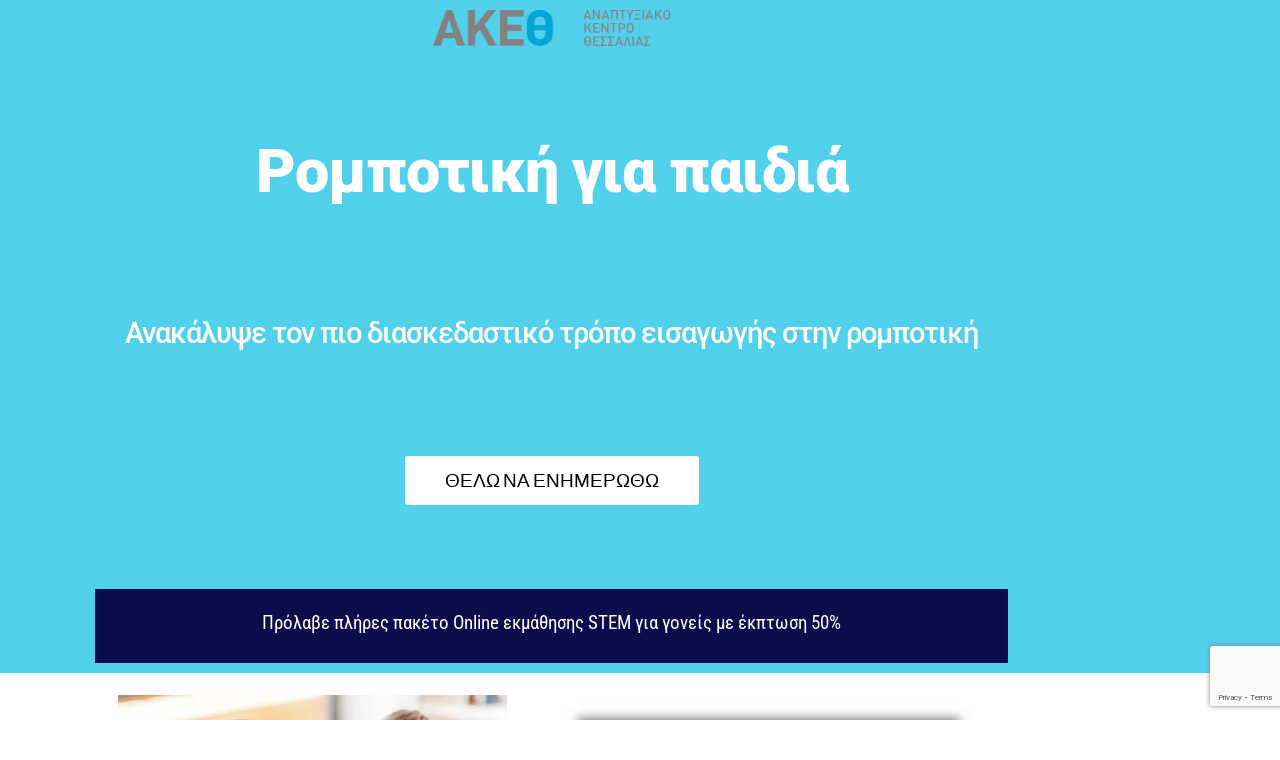

--- FILE ---
content_type: text/html; charset=UTF-8
request_url: https://ads.digi-mate.eu/aketh-stem-program/
body_size: 139001
content:
<!doctype html>
<html lang="en-US">
<head>
	<meta charset="UTF-8">
	<meta name="viewport" content="width=device-width, initial-scale=1">
	<link rel="profile" href="https://gmpg.org/xfn/11">
	<meta name='robots' content='noindex, nofollow' />

	<!-- This site is optimized with the Yoast SEO plugin v26.8 - https://yoast.com/product/yoast-seo-wordpress/ -->
	<title>Aketh STEM program - ads digimate</title>
	<meta property="og:locale" content="en_US" />
	<meta property="og:type" content="article" />
	<meta property="og:title" content="Aketh STEM program - ads digimate" />
	<meta property="og:description" content="Ρομποτική για παιδιά Ανακάλυψε τον πιο διασκεδαστικό τρόπο εισαγωγής στην ρομποτική ΘΕΛΩ ΝΑ ΕΝΗΜΕΡΩΘΩ Πρόλαβε πλήρες πακέτο Online εκμάθησης STEM για γονείς με έκπτωση 50% Με την μέθοδο STEM που δίνει έμφαση στην διερευνητική απόκτηση γνώσης μεσα απο το παιχνίδι ακόμη και σε προσχολική ηλικία 1. Παρακολούθησε τώρα το Online εκπαιδευτικο πρόγραμμα 10 ωρων με [&hellip;]" />
	<meta property="og:url" content="https://ads.digi-mate.eu/aketh-stem-program/" />
	<meta property="og:site_name" content="ads digimate" />
	<meta property="article:modified_time" content="2021-08-27T13:02:29+00:00" />
	<meta property="og:image" content="https://ads.digi-mate.eu/wp-content/uploads/2021/02/AKETH-LOGO-GR-1-300x46.png" />
	<meta name="twitter:card" content="summary_large_image" />
	<meta name="twitter:label1" content="Est. reading time" />
	<meta name="twitter:data1" content="6 minutes" />
	<script type="application/ld+json" class="yoast-schema-graph">{"@context":"https://schema.org","@graph":[{"@type":"WebPage","@id":"https://ads.digi-mate.eu/aketh-stem-program/","url":"https://ads.digi-mate.eu/aketh-stem-program/","name":"Aketh STEM program - ads digimate","isPartOf":{"@id":"https://ads.digi-mate.eu/#website"},"primaryImageOfPage":{"@id":"https://ads.digi-mate.eu/aketh-stem-program/#primaryimage"},"image":{"@id":"https://ads.digi-mate.eu/aketh-stem-program/#primaryimage"},"thumbnailUrl":"https://ads.digi-mate.eu/wp-content/uploads/2021/02/AKETH-LOGO-GR-1-300x46.png","datePublished":"2021-08-23T12:39:06+00:00","dateModified":"2021-08-27T13:02:29+00:00","breadcrumb":{"@id":"https://ads.digi-mate.eu/aketh-stem-program/#breadcrumb"},"inLanguage":"en-US","potentialAction":[{"@type":"ReadAction","target":["https://ads.digi-mate.eu/aketh-stem-program/"]}]},{"@type":"ImageObject","inLanguage":"en-US","@id":"https://ads.digi-mate.eu/aketh-stem-program/#primaryimage","url":"https://ads.digi-mate.eu/wp-content/uploads/2021/02/AKETH-LOGO-GR-1.png","contentUrl":"https://ads.digi-mate.eu/wp-content/uploads/2021/02/AKETH-LOGO-GR-1.png","width":1072,"height":163},{"@type":"BreadcrumbList","@id":"https://ads.digi-mate.eu/aketh-stem-program/#breadcrumb","itemListElement":[{"@type":"ListItem","position":1,"name":"Home","item":"https://ads.digi-mate.eu/"},{"@type":"ListItem","position":2,"name":"Aketh STEM program"}]},{"@type":"WebSite","@id":"https://ads.digi-mate.eu/#website","url":"https://ads.digi-mate.eu/","name":"ads digimate","description":"ads","potentialAction":[{"@type":"SearchAction","target":{"@type":"EntryPoint","urlTemplate":"https://ads.digi-mate.eu/?s={search_term_string}"},"query-input":{"@type":"PropertyValueSpecification","valueRequired":true,"valueName":"search_term_string"}}],"inLanguage":"en-US"}]}</script>
	<!-- / Yoast SEO plugin. -->


<link rel='dns-prefetch' href='//js.stripe.com' />
<link rel="alternate" type="application/rss+xml" title="ads digimate &raquo; Feed" href="https://ads.digi-mate.eu/feed/" />
<link rel="alternate" title="oEmbed (JSON)" type="application/json+oembed" href="https://ads.digi-mate.eu/wp-json/oembed/1.0/embed?url=https%3A%2F%2Fads.digi-mate.eu%2Faketh-stem-program%2F" />
<link rel="alternate" title="oEmbed (XML)" type="text/xml+oembed" href="https://ads.digi-mate.eu/wp-json/oembed/1.0/embed?url=https%3A%2F%2Fads.digi-mate.eu%2Faketh-stem-program%2F&#038;format=xml" />
<style id='wp-img-auto-sizes-contain-inline-css'>
img:is([sizes=auto i],[sizes^="auto," i]){contain-intrinsic-size:3000px 1500px}
/*# sourceURL=wp-img-auto-sizes-contain-inline-css */
</style>
<link rel='stylesheet' id='hfe-widgets-style-css' href='https://ads.digi-mate.eu/wp-content/plugins/header-footer-elementor/inc/widgets-css/frontend.css?ver=2.8.2' media='all' />
<link rel='stylesheet' id='jkit-elements-main-css' href='https://ads.digi-mate.eu/wp-content/plugins/jeg-elementor-kit/assets/css/elements/main.css?ver=3.0.2' media='all' />
<style id='wp-emoji-styles-inline-css'>

	img.wp-smiley, img.emoji {
		display: inline !important;
		border: none !important;
		box-shadow: none !important;
		height: 1em !important;
		width: 1em !important;
		margin: 0 0.07em !important;
		vertical-align: -0.1em !important;
		background: none !important;
		padding: 0 !important;
	}
/*# sourceURL=wp-emoji-styles-inline-css */
</style>
<style id='classic-theme-styles-inline-css'>
/*! This file is auto-generated */
.wp-block-button__link{color:#fff;background-color:#32373c;border-radius:9999px;box-shadow:none;text-decoration:none;padding:calc(.667em + 2px) calc(1.333em + 2px);font-size:1.125em}.wp-block-file__button{background:#32373c;color:#fff;text-decoration:none}
/*# sourceURL=/wp-includes/css/classic-themes.min.css */
</style>
<link rel='stylesheet' id='ht-contactform-block-style-css' href='https://ads.digi-mate.eu/wp-content/plugins/ht-contactform/blocks/src/assets/css/style-index.css?ver=2.1.0' media='all' />
<style id='global-styles-inline-css'>
:root{--wp--preset--aspect-ratio--square: 1;--wp--preset--aspect-ratio--4-3: 4/3;--wp--preset--aspect-ratio--3-4: 3/4;--wp--preset--aspect-ratio--3-2: 3/2;--wp--preset--aspect-ratio--2-3: 2/3;--wp--preset--aspect-ratio--16-9: 16/9;--wp--preset--aspect-ratio--9-16: 9/16;--wp--preset--color--black: #000000;--wp--preset--color--cyan-bluish-gray: #abb8c3;--wp--preset--color--white: #ffffff;--wp--preset--color--pale-pink: #f78da7;--wp--preset--color--vivid-red: #cf2e2e;--wp--preset--color--luminous-vivid-orange: #ff6900;--wp--preset--color--luminous-vivid-amber: #fcb900;--wp--preset--color--light-green-cyan: #7bdcb5;--wp--preset--color--vivid-green-cyan: #00d084;--wp--preset--color--pale-cyan-blue: #8ed1fc;--wp--preset--color--vivid-cyan-blue: #0693e3;--wp--preset--color--vivid-purple: #9b51e0;--wp--preset--gradient--vivid-cyan-blue-to-vivid-purple: linear-gradient(135deg,rgb(6,147,227) 0%,rgb(155,81,224) 100%);--wp--preset--gradient--light-green-cyan-to-vivid-green-cyan: linear-gradient(135deg,rgb(122,220,180) 0%,rgb(0,208,130) 100%);--wp--preset--gradient--luminous-vivid-amber-to-luminous-vivid-orange: linear-gradient(135deg,rgb(252,185,0) 0%,rgb(255,105,0) 100%);--wp--preset--gradient--luminous-vivid-orange-to-vivid-red: linear-gradient(135deg,rgb(255,105,0) 0%,rgb(207,46,46) 100%);--wp--preset--gradient--very-light-gray-to-cyan-bluish-gray: linear-gradient(135deg,rgb(238,238,238) 0%,rgb(169,184,195) 100%);--wp--preset--gradient--cool-to-warm-spectrum: linear-gradient(135deg,rgb(74,234,220) 0%,rgb(151,120,209) 20%,rgb(207,42,186) 40%,rgb(238,44,130) 60%,rgb(251,105,98) 80%,rgb(254,248,76) 100%);--wp--preset--gradient--blush-light-purple: linear-gradient(135deg,rgb(255,206,236) 0%,rgb(152,150,240) 100%);--wp--preset--gradient--blush-bordeaux: linear-gradient(135deg,rgb(254,205,165) 0%,rgb(254,45,45) 50%,rgb(107,0,62) 100%);--wp--preset--gradient--luminous-dusk: linear-gradient(135deg,rgb(255,203,112) 0%,rgb(199,81,192) 50%,rgb(65,88,208) 100%);--wp--preset--gradient--pale-ocean: linear-gradient(135deg,rgb(255,245,203) 0%,rgb(182,227,212) 50%,rgb(51,167,181) 100%);--wp--preset--gradient--electric-grass: linear-gradient(135deg,rgb(202,248,128) 0%,rgb(113,206,126) 100%);--wp--preset--gradient--midnight: linear-gradient(135deg,rgb(2,3,129) 0%,rgb(40,116,252) 100%);--wp--preset--font-size--small: 13px;--wp--preset--font-size--medium: 20px;--wp--preset--font-size--large: 36px;--wp--preset--font-size--x-large: 42px;--wp--preset--spacing--20: 0.44rem;--wp--preset--spacing--30: 0.67rem;--wp--preset--spacing--40: 1rem;--wp--preset--spacing--50: 1.5rem;--wp--preset--spacing--60: 2.25rem;--wp--preset--spacing--70: 3.38rem;--wp--preset--spacing--80: 5.06rem;--wp--preset--shadow--natural: 6px 6px 9px rgba(0, 0, 0, 0.2);--wp--preset--shadow--deep: 12px 12px 50px rgba(0, 0, 0, 0.4);--wp--preset--shadow--sharp: 6px 6px 0px rgba(0, 0, 0, 0.2);--wp--preset--shadow--outlined: 6px 6px 0px -3px rgb(255, 255, 255), 6px 6px rgb(0, 0, 0);--wp--preset--shadow--crisp: 6px 6px 0px rgb(0, 0, 0);}:where(.is-layout-flex){gap: 0.5em;}:where(.is-layout-grid){gap: 0.5em;}body .is-layout-flex{display: flex;}.is-layout-flex{flex-wrap: wrap;align-items: center;}.is-layout-flex > :is(*, div){margin: 0;}body .is-layout-grid{display: grid;}.is-layout-grid > :is(*, div){margin: 0;}:where(.wp-block-columns.is-layout-flex){gap: 2em;}:where(.wp-block-columns.is-layout-grid){gap: 2em;}:where(.wp-block-post-template.is-layout-flex){gap: 1.25em;}:where(.wp-block-post-template.is-layout-grid){gap: 1.25em;}.has-black-color{color: var(--wp--preset--color--black) !important;}.has-cyan-bluish-gray-color{color: var(--wp--preset--color--cyan-bluish-gray) !important;}.has-white-color{color: var(--wp--preset--color--white) !important;}.has-pale-pink-color{color: var(--wp--preset--color--pale-pink) !important;}.has-vivid-red-color{color: var(--wp--preset--color--vivid-red) !important;}.has-luminous-vivid-orange-color{color: var(--wp--preset--color--luminous-vivid-orange) !important;}.has-luminous-vivid-amber-color{color: var(--wp--preset--color--luminous-vivid-amber) !important;}.has-light-green-cyan-color{color: var(--wp--preset--color--light-green-cyan) !important;}.has-vivid-green-cyan-color{color: var(--wp--preset--color--vivid-green-cyan) !important;}.has-pale-cyan-blue-color{color: var(--wp--preset--color--pale-cyan-blue) !important;}.has-vivid-cyan-blue-color{color: var(--wp--preset--color--vivid-cyan-blue) !important;}.has-vivid-purple-color{color: var(--wp--preset--color--vivid-purple) !important;}.has-black-background-color{background-color: var(--wp--preset--color--black) !important;}.has-cyan-bluish-gray-background-color{background-color: var(--wp--preset--color--cyan-bluish-gray) !important;}.has-white-background-color{background-color: var(--wp--preset--color--white) !important;}.has-pale-pink-background-color{background-color: var(--wp--preset--color--pale-pink) !important;}.has-vivid-red-background-color{background-color: var(--wp--preset--color--vivid-red) !important;}.has-luminous-vivid-orange-background-color{background-color: var(--wp--preset--color--luminous-vivid-orange) !important;}.has-luminous-vivid-amber-background-color{background-color: var(--wp--preset--color--luminous-vivid-amber) !important;}.has-light-green-cyan-background-color{background-color: var(--wp--preset--color--light-green-cyan) !important;}.has-vivid-green-cyan-background-color{background-color: var(--wp--preset--color--vivid-green-cyan) !important;}.has-pale-cyan-blue-background-color{background-color: var(--wp--preset--color--pale-cyan-blue) !important;}.has-vivid-cyan-blue-background-color{background-color: var(--wp--preset--color--vivid-cyan-blue) !important;}.has-vivid-purple-background-color{background-color: var(--wp--preset--color--vivid-purple) !important;}.has-black-border-color{border-color: var(--wp--preset--color--black) !important;}.has-cyan-bluish-gray-border-color{border-color: var(--wp--preset--color--cyan-bluish-gray) !important;}.has-white-border-color{border-color: var(--wp--preset--color--white) !important;}.has-pale-pink-border-color{border-color: var(--wp--preset--color--pale-pink) !important;}.has-vivid-red-border-color{border-color: var(--wp--preset--color--vivid-red) !important;}.has-luminous-vivid-orange-border-color{border-color: var(--wp--preset--color--luminous-vivid-orange) !important;}.has-luminous-vivid-amber-border-color{border-color: var(--wp--preset--color--luminous-vivid-amber) !important;}.has-light-green-cyan-border-color{border-color: var(--wp--preset--color--light-green-cyan) !important;}.has-vivid-green-cyan-border-color{border-color: var(--wp--preset--color--vivid-green-cyan) !important;}.has-pale-cyan-blue-border-color{border-color: var(--wp--preset--color--pale-cyan-blue) !important;}.has-vivid-cyan-blue-border-color{border-color: var(--wp--preset--color--vivid-cyan-blue) !important;}.has-vivid-purple-border-color{border-color: var(--wp--preset--color--vivid-purple) !important;}.has-vivid-cyan-blue-to-vivid-purple-gradient-background{background: var(--wp--preset--gradient--vivid-cyan-blue-to-vivid-purple) !important;}.has-light-green-cyan-to-vivid-green-cyan-gradient-background{background: var(--wp--preset--gradient--light-green-cyan-to-vivid-green-cyan) !important;}.has-luminous-vivid-amber-to-luminous-vivid-orange-gradient-background{background: var(--wp--preset--gradient--luminous-vivid-amber-to-luminous-vivid-orange) !important;}.has-luminous-vivid-orange-to-vivid-red-gradient-background{background: var(--wp--preset--gradient--luminous-vivid-orange-to-vivid-red) !important;}.has-very-light-gray-to-cyan-bluish-gray-gradient-background{background: var(--wp--preset--gradient--very-light-gray-to-cyan-bluish-gray) !important;}.has-cool-to-warm-spectrum-gradient-background{background: var(--wp--preset--gradient--cool-to-warm-spectrum) !important;}.has-blush-light-purple-gradient-background{background: var(--wp--preset--gradient--blush-light-purple) !important;}.has-blush-bordeaux-gradient-background{background: var(--wp--preset--gradient--blush-bordeaux) !important;}.has-luminous-dusk-gradient-background{background: var(--wp--preset--gradient--luminous-dusk) !important;}.has-pale-ocean-gradient-background{background: var(--wp--preset--gradient--pale-ocean) !important;}.has-electric-grass-gradient-background{background: var(--wp--preset--gradient--electric-grass) !important;}.has-midnight-gradient-background{background: var(--wp--preset--gradient--midnight) !important;}.has-small-font-size{font-size: var(--wp--preset--font-size--small) !important;}.has-medium-font-size{font-size: var(--wp--preset--font-size--medium) !important;}.has-large-font-size{font-size: var(--wp--preset--font-size--large) !important;}.has-x-large-font-size{font-size: var(--wp--preset--font-size--x-large) !important;}
:where(.wp-block-post-template.is-layout-flex){gap: 1.25em;}:where(.wp-block-post-template.is-layout-grid){gap: 1.25em;}
:where(.wp-block-term-template.is-layout-flex){gap: 1.25em;}:where(.wp-block-term-template.is-layout-grid){gap: 1.25em;}
:where(.wp-block-columns.is-layout-flex){gap: 2em;}:where(.wp-block-columns.is-layout-grid){gap: 2em;}
:root :where(.wp-block-pullquote){font-size: 1.5em;line-height: 1.6;}
/*# sourceURL=global-styles-inline-css */
</style>
<link rel='stylesheet' id='contact-form-7-css' href='https://ads.digi-mate.eu/wp-content/plugins/contact-form-7/includes/css/styles.css?ver=6.1.4' media='all' />
<link rel='stylesheet' id='wpcf7-redirect-script-frontend-css' href='https://ads.digi-mate.eu/wp-content/plugins/wpcf7-redirect/build/assets/frontend-script.css?ver=2c532d7e2be36f6af233' media='all' />
<link rel='stylesheet' id='wpcf7r-popups-styles-css' href='https://ads.digi-mate.eu/wp-content/plugins/wpcf7r-actions-bundle/wpcf7r-popup/assets/wpcf7r-popups.css?ver=2.1' media='all' />
<link rel='stylesheet' id='hfe-style-css' href='https://ads.digi-mate.eu/wp-content/plugins/header-footer-elementor/assets/css/header-footer-elementor.css?ver=2.8.2' media='all' />
<link rel='stylesheet' id='elementor-icons-css' href='https://ads.digi-mate.eu/wp-content/plugins/elementor/assets/lib/eicons/css/elementor-icons.min.css?ver=5.46.0' media='all' />
<link rel='stylesheet' id='elementor-frontend-css' href='https://ads.digi-mate.eu/wp-content/plugins/elementor/assets/css/frontend.min.css?ver=3.34.2' media='all' />
<style id='elementor-frontend-inline-css'>
@-webkit-keyframes ha_fadeIn{0%{opacity:0}to{opacity:1}}@keyframes ha_fadeIn{0%{opacity:0}to{opacity:1}}@-webkit-keyframes ha_zoomIn{0%{opacity:0;-webkit-transform:scale3d(.3,.3,.3);transform:scale3d(.3,.3,.3)}50%{opacity:1}}@keyframes ha_zoomIn{0%{opacity:0;-webkit-transform:scale3d(.3,.3,.3);transform:scale3d(.3,.3,.3)}50%{opacity:1}}@-webkit-keyframes ha_rollIn{0%{opacity:0;-webkit-transform:translate3d(-100%,0,0) rotate3d(0,0,1,-120deg);transform:translate3d(-100%,0,0) rotate3d(0,0,1,-120deg)}to{opacity:1}}@keyframes ha_rollIn{0%{opacity:0;-webkit-transform:translate3d(-100%,0,0) rotate3d(0,0,1,-120deg);transform:translate3d(-100%,0,0) rotate3d(0,0,1,-120deg)}to{opacity:1}}@-webkit-keyframes ha_bounce{0%,20%,53%,to{-webkit-animation-timing-function:cubic-bezier(.215,.61,.355,1);animation-timing-function:cubic-bezier(.215,.61,.355,1)}40%,43%{-webkit-transform:translate3d(0,-30px,0) scaleY(1.1);transform:translate3d(0,-30px,0) scaleY(1.1);-webkit-animation-timing-function:cubic-bezier(.755,.05,.855,.06);animation-timing-function:cubic-bezier(.755,.05,.855,.06)}70%{-webkit-transform:translate3d(0,-15px,0) scaleY(1.05);transform:translate3d(0,-15px,0) scaleY(1.05);-webkit-animation-timing-function:cubic-bezier(.755,.05,.855,.06);animation-timing-function:cubic-bezier(.755,.05,.855,.06)}80%{-webkit-transition-timing-function:cubic-bezier(.215,.61,.355,1);transition-timing-function:cubic-bezier(.215,.61,.355,1);-webkit-transform:translate3d(0,0,0) scaleY(.95);transform:translate3d(0,0,0) scaleY(.95)}90%{-webkit-transform:translate3d(0,-4px,0) scaleY(1.02);transform:translate3d(0,-4px,0) scaleY(1.02)}}@keyframes ha_bounce{0%,20%,53%,to{-webkit-animation-timing-function:cubic-bezier(.215,.61,.355,1);animation-timing-function:cubic-bezier(.215,.61,.355,1)}40%,43%{-webkit-transform:translate3d(0,-30px,0) scaleY(1.1);transform:translate3d(0,-30px,0) scaleY(1.1);-webkit-animation-timing-function:cubic-bezier(.755,.05,.855,.06);animation-timing-function:cubic-bezier(.755,.05,.855,.06)}70%{-webkit-transform:translate3d(0,-15px,0) scaleY(1.05);transform:translate3d(0,-15px,0) scaleY(1.05);-webkit-animation-timing-function:cubic-bezier(.755,.05,.855,.06);animation-timing-function:cubic-bezier(.755,.05,.855,.06)}80%{-webkit-transition-timing-function:cubic-bezier(.215,.61,.355,1);transition-timing-function:cubic-bezier(.215,.61,.355,1);-webkit-transform:translate3d(0,0,0) scaleY(.95);transform:translate3d(0,0,0) scaleY(.95)}90%{-webkit-transform:translate3d(0,-4px,0) scaleY(1.02);transform:translate3d(0,-4px,0) scaleY(1.02)}}@-webkit-keyframes ha_bounceIn{0%,20%,40%,60%,80%,to{-webkit-animation-timing-function:cubic-bezier(.215,.61,.355,1);animation-timing-function:cubic-bezier(.215,.61,.355,1)}0%{opacity:0;-webkit-transform:scale3d(.3,.3,.3);transform:scale3d(.3,.3,.3)}20%{-webkit-transform:scale3d(1.1,1.1,1.1);transform:scale3d(1.1,1.1,1.1)}40%{-webkit-transform:scale3d(.9,.9,.9);transform:scale3d(.9,.9,.9)}60%{opacity:1;-webkit-transform:scale3d(1.03,1.03,1.03);transform:scale3d(1.03,1.03,1.03)}80%{-webkit-transform:scale3d(.97,.97,.97);transform:scale3d(.97,.97,.97)}to{opacity:1}}@keyframes ha_bounceIn{0%,20%,40%,60%,80%,to{-webkit-animation-timing-function:cubic-bezier(.215,.61,.355,1);animation-timing-function:cubic-bezier(.215,.61,.355,1)}0%{opacity:0;-webkit-transform:scale3d(.3,.3,.3);transform:scale3d(.3,.3,.3)}20%{-webkit-transform:scale3d(1.1,1.1,1.1);transform:scale3d(1.1,1.1,1.1)}40%{-webkit-transform:scale3d(.9,.9,.9);transform:scale3d(.9,.9,.9)}60%{opacity:1;-webkit-transform:scale3d(1.03,1.03,1.03);transform:scale3d(1.03,1.03,1.03)}80%{-webkit-transform:scale3d(.97,.97,.97);transform:scale3d(.97,.97,.97)}to{opacity:1}}@-webkit-keyframes ha_flipInX{0%{opacity:0;-webkit-transform:perspective(400px) rotate3d(1,0,0,90deg);transform:perspective(400px) rotate3d(1,0,0,90deg);-webkit-animation-timing-function:ease-in;animation-timing-function:ease-in}40%{-webkit-transform:perspective(400px) rotate3d(1,0,0,-20deg);transform:perspective(400px) rotate3d(1,0,0,-20deg);-webkit-animation-timing-function:ease-in;animation-timing-function:ease-in}60%{opacity:1;-webkit-transform:perspective(400px) rotate3d(1,0,0,10deg);transform:perspective(400px) rotate3d(1,0,0,10deg)}80%{-webkit-transform:perspective(400px) rotate3d(1,0,0,-5deg);transform:perspective(400px) rotate3d(1,0,0,-5deg)}}@keyframes ha_flipInX{0%{opacity:0;-webkit-transform:perspective(400px) rotate3d(1,0,0,90deg);transform:perspective(400px) rotate3d(1,0,0,90deg);-webkit-animation-timing-function:ease-in;animation-timing-function:ease-in}40%{-webkit-transform:perspective(400px) rotate3d(1,0,0,-20deg);transform:perspective(400px) rotate3d(1,0,0,-20deg);-webkit-animation-timing-function:ease-in;animation-timing-function:ease-in}60%{opacity:1;-webkit-transform:perspective(400px) rotate3d(1,0,0,10deg);transform:perspective(400px) rotate3d(1,0,0,10deg)}80%{-webkit-transform:perspective(400px) rotate3d(1,0,0,-5deg);transform:perspective(400px) rotate3d(1,0,0,-5deg)}}@-webkit-keyframes ha_flipInY{0%{opacity:0;-webkit-transform:perspective(400px) rotate3d(0,1,0,90deg);transform:perspective(400px) rotate3d(0,1,0,90deg);-webkit-animation-timing-function:ease-in;animation-timing-function:ease-in}40%{-webkit-transform:perspective(400px) rotate3d(0,1,0,-20deg);transform:perspective(400px) rotate3d(0,1,0,-20deg);-webkit-animation-timing-function:ease-in;animation-timing-function:ease-in}60%{opacity:1;-webkit-transform:perspective(400px) rotate3d(0,1,0,10deg);transform:perspective(400px) rotate3d(0,1,0,10deg)}80%{-webkit-transform:perspective(400px) rotate3d(0,1,0,-5deg);transform:perspective(400px) rotate3d(0,1,0,-5deg)}}@keyframes ha_flipInY{0%{opacity:0;-webkit-transform:perspective(400px) rotate3d(0,1,0,90deg);transform:perspective(400px) rotate3d(0,1,0,90deg);-webkit-animation-timing-function:ease-in;animation-timing-function:ease-in}40%{-webkit-transform:perspective(400px) rotate3d(0,1,0,-20deg);transform:perspective(400px) rotate3d(0,1,0,-20deg);-webkit-animation-timing-function:ease-in;animation-timing-function:ease-in}60%{opacity:1;-webkit-transform:perspective(400px) rotate3d(0,1,0,10deg);transform:perspective(400px) rotate3d(0,1,0,10deg)}80%{-webkit-transform:perspective(400px) rotate3d(0,1,0,-5deg);transform:perspective(400px) rotate3d(0,1,0,-5deg)}}@-webkit-keyframes ha_swing{20%{-webkit-transform:rotate3d(0,0,1,15deg);transform:rotate3d(0,0,1,15deg)}40%{-webkit-transform:rotate3d(0,0,1,-10deg);transform:rotate3d(0,0,1,-10deg)}60%{-webkit-transform:rotate3d(0,0,1,5deg);transform:rotate3d(0,0,1,5deg)}80%{-webkit-transform:rotate3d(0,0,1,-5deg);transform:rotate3d(0,0,1,-5deg)}}@keyframes ha_swing{20%{-webkit-transform:rotate3d(0,0,1,15deg);transform:rotate3d(0,0,1,15deg)}40%{-webkit-transform:rotate3d(0,0,1,-10deg);transform:rotate3d(0,0,1,-10deg)}60%{-webkit-transform:rotate3d(0,0,1,5deg);transform:rotate3d(0,0,1,5deg)}80%{-webkit-transform:rotate3d(0,0,1,-5deg);transform:rotate3d(0,0,1,-5deg)}}@-webkit-keyframes ha_slideInDown{0%{visibility:visible;-webkit-transform:translate3d(0,-100%,0);transform:translate3d(0,-100%,0)}}@keyframes ha_slideInDown{0%{visibility:visible;-webkit-transform:translate3d(0,-100%,0);transform:translate3d(0,-100%,0)}}@-webkit-keyframes ha_slideInUp{0%{visibility:visible;-webkit-transform:translate3d(0,100%,0);transform:translate3d(0,100%,0)}}@keyframes ha_slideInUp{0%{visibility:visible;-webkit-transform:translate3d(0,100%,0);transform:translate3d(0,100%,0)}}@-webkit-keyframes ha_slideInLeft{0%{visibility:visible;-webkit-transform:translate3d(-100%,0,0);transform:translate3d(-100%,0,0)}}@keyframes ha_slideInLeft{0%{visibility:visible;-webkit-transform:translate3d(-100%,0,0);transform:translate3d(-100%,0,0)}}@-webkit-keyframes ha_slideInRight{0%{visibility:visible;-webkit-transform:translate3d(100%,0,0);transform:translate3d(100%,0,0)}}@keyframes ha_slideInRight{0%{visibility:visible;-webkit-transform:translate3d(100%,0,0);transform:translate3d(100%,0,0)}}.ha_fadeIn{-webkit-animation-name:ha_fadeIn;animation-name:ha_fadeIn}.ha_zoomIn{-webkit-animation-name:ha_zoomIn;animation-name:ha_zoomIn}.ha_rollIn{-webkit-animation-name:ha_rollIn;animation-name:ha_rollIn}.ha_bounce{-webkit-transform-origin:center bottom;-ms-transform-origin:center bottom;transform-origin:center bottom;-webkit-animation-name:ha_bounce;animation-name:ha_bounce}.ha_bounceIn{-webkit-animation-name:ha_bounceIn;animation-name:ha_bounceIn;-webkit-animation-duration:.75s;-webkit-animation-duration:calc(var(--animate-duration)*.75);animation-duration:.75s;animation-duration:calc(var(--animate-duration)*.75)}.ha_flipInX,.ha_flipInY{-webkit-animation-name:ha_flipInX;animation-name:ha_flipInX;-webkit-backface-visibility:visible!important;backface-visibility:visible!important}.ha_flipInY{-webkit-animation-name:ha_flipInY;animation-name:ha_flipInY}.ha_swing{-webkit-transform-origin:top center;-ms-transform-origin:top center;transform-origin:top center;-webkit-animation-name:ha_swing;animation-name:ha_swing}.ha_slideInDown{-webkit-animation-name:ha_slideInDown;animation-name:ha_slideInDown}.ha_slideInUp{-webkit-animation-name:ha_slideInUp;animation-name:ha_slideInUp}.ha_slideInLeft{-webkit-animation-name:ha_slideInLeft;animation-name:ha_slideInLeft}.ha_slideInRight{-webkit-animation-name:ha_slideInRight;animation-name:ha_slideInRight}.ha-css-transform-yes{-webkit-transition-duration:var(--ha-tfx-transition-duration, .2s);transition-duration:var(--ha-tfx-transition-duration, .2s);-webkit-transition-property:-webkit-transform;transition-property:transform;transition-property:transform,-webkit-transform;-webkit-transform:translate(var(--ha-tfx-translate-x, 0),var(--ha-tfx-translate-y, 0)) scale(var(--ha-tfx-scale-x, 1),var(--ha-tfx-scale-y, 1)) skew(var(--ha-tfx-skew-x, 0),var(--ha-tfx-skew-y, 0)) rotateX(var(--ha-tfx-rotate-x, 0)) rotateY(var(--ha-tfx-rotate-y, 0)) rotateZ(var(--ha-tfx-rotate-z, 0));transform:translate(var(--ha-tfx-translate-x, 0),var(--ha-tfx-translate-y, 0)) scale(var(--ha-tfx-scale-x, 1),var(--ha-tfx-scale-y, 1)) skew(var(--ha-tfx-skew-x, 0),var(--ha-tfx-skew-y, 0)) rotateX(var(--ha-tfx-rotate-x, 0)) rotateY(var(--ha-tfx-rotate-y, 0)) rotateZ(var(--ha-tfx-rotate-z, 0))}.ha-css-transform-yes:hover{-webkit-transform:translate(var(--ha-tfx-translate-x-hover, var(--ha-tfx-translate-x, 0)),var(--ha-tfx-translate-y-hover, var(--ha-tfx-translate-y, 0))) scale(var(--ha-tfx-scale-x-hover, var(--ha-tfx-scale-x, 1)),var(--ha-tfx-scale-y-hover, var(--ha-tfx-scale-y, 1))) skew(var(--ha-tfx-skew-x-hover, var(--ha-tfx-skew-x, 0)),var(--ha-tfx-skew-y-hover, var(--ha-tfx-skew-y, 0))) rotateX(var(--ha-tfx-rotate-x-hover, var(--ha-tfx-rotate-x, 0))) rotateY(var(--ha-tfx-rotate-y-hover, var(--ha-tfx-rotate-y, 0))) rotateZ(var(--ha-tfx-rotate-z-hover, var(--ha-tfx-rotate-z, 0)));transform:translate(var(--ha-tfx-translate-x-hover, var(--ha-tfx-translate-x, 0)),var(--ha-tfx-translate-y-hover, var(--ha-tfx-translate-y, 0))) scale(var(--ha-tfx-scale-x-hover, var(--ha-tfx-scale-x, 1)),var(--ha-tfx-scale-y-hover, var(--ha-tfx-scale-y, 1))) skew(var(--ha-tfx-skew-x-hover, var(--ha-tfx-skew-x, 0)),var(--ha-tfx-skew-y-hover, var(--ha-tfx-skew-y, 0))) rotateX(var(--ha-tfx-rotate-x-hover, var(--ha-tfx-rotate-x, 0))) rotateY(var(--ha-tfx-rotate-y-hover, var(--ha-tfx-rotate-y, 0))) rotateZ(var(--ha-tfx-rotate-z-hover, var(--ha-tfx-rotate-z, 0)))}.happy-addon>.elementor-widget-container{word-wrap:break-word;overflow-wrap:break-word}.happy-addon>.elementor-widget-container,.happy-addon>.elementor-widget-container *{-webkit-box-sizing:border-box;box-sizing:border-box}.happy-addon:not(:has(.elementor-widget-container)),.happy-addon:not(:has(.elementor-widget-container)) *{-webkit-box-sizing:border-box;box-sizing:border-box;word-wrap:break-word;overflow-wrap:break-word}.happy-addon p:empty{display:none}.happy-addon .elementor-inline-editing{min-height:auto!important}.happy-addon-pro img{max-width:100%;height:auto;-o-object-fit:cover;object-fit:cover}.ha-screen-reader-text{position:absolute;overflow:hidden;clip:rect(1px,1px,1px,1px);margin:-1px;padding:0;width:1px;height:1px;border:0;word-wrap:normal!important;-webkit-clip-path:inset(50%);clip-path:inset(50%)}.ha-has-bg-overlay>.elementor-widget-container{position:relative;z-index:1}.ha-has-bg-overlay>.elementor-widget-container:before{position:absolute;top:0;left:0;z-index:-1;width:100%;height:100%;content:""}.ha-has-bg-overlay:not(:has(.elementor-widget-container)){position:relative;z-index:1}.ha-has-bg-overlay:not(:has(.elementor-widget-container)):before{position:absolute;top:0;left:0;z-index:-1;width:100%;height:100%;content:""}.ha-popup--is-enabled .ha-js-popup,.ha-popup--is-enabled .ha-js-popup img{cursor:-webkit-zoom-in!important;cursor:zoom-in!important}.mfp-wrap .mfp-arrow,.mfp-wrap .mfp-close{background-color:transparent}.mfp-wrap .mfp-arrow:focus,.mfp-wrap .mfp-close:focus{outline-width:thin}.ha-advanced-tooltip-enable{position:relative;cursor:pointer;--ha-tooltip-arrow-color:black;--ha-tooltip-arrow-distance:0}.ha-advanced-tooltip-enable .ha-advanced-tooltip-content{position:absolute;z-index:999;display:none;padding:5px 0;width:120px;height:auto;border-radius:6px;background-color:#000;color:#fff;text-align:center;opacity:0}.ha-advanced-tooltip-enable .ha-advanced-tooltip-content::after{position:absolute;border-width:5px;border-style:solid;content:""}.ha-advanced-tooltip-enable .ha-advanced-tooltip-content.no-arrow::after{visibility:hidden}.ha-advanced-tooltip-enable .ha-advanced-tooltip-content.show{display:inline-block;opacity:1}.ha-advanced-tooltip-enable.ha-advanced-tooltip-top .ha-advanced-tooltip-content,body[data-elementor-device-mode=tablet] .ha-advanced-tooltip-enable.ha-advanced-tooltip-tablet-top .ha-advanced-tooltip-content{top:unset;right:0;bottom:calc(101% + var(--ha-tooltip-arrow-distance));left:0;margin:0 auto}.ha-advanced-tooltip-enable.ha-advanced-tooltip-top .ha-advanced-tooltip-content::after,body[data-elementor-device-mode=tablet] .ha-advanced-tooltip-enable.ha-advanced-tooltip-tablet-top .ha-advanced-tooltip-content::after{top:100%;right:unset;bottom:unset;left:50%;border-color:var(--ha-tooltip-arrow-color) transparent transparent transparent;-webkit-transform:translateX(-50%);-ms-transform:translateX(-50%);transform:translateX(-50%)}.ha-advanced-tooltip-enable.ha-advanced-tooltip-bottom .ha-advanced-tooltip-content,body[data-elementor-device-mode=tablet] .ha-advanced-tooltip-enable.ha-advanced-tooltip-tablet-bottom .ha-advanced-tooltip-content{top:calc(101% + var(--ha-tooltip-arrow-distance));right:0;bottom:unset;left:0;margin:0 auto}.ha-advanced-tooltip-enable.ha-advanced-tooltip-bottom .ha-advanced-tooltip-content::after,body[data-elementor-device-mode=tablet] .ha-advanced-tooltip-enable.ha-advanced-tooltip-tablet-bottom .ha-advanced-tooltip-content::after{top:unset;right:unset;bottom:100%;left:50%;border-color:transparent transparent var(--ha-tooltip-arrow-color) transparent;-webkit-transform:translateX(-50%);-ms-transform:translateX(-50%);transform:translateX(-50%)}.ha-advanced-tooltip-enable.ha-advanced-tooltip-left .ha-advanced-tooltip-content,body[data-elementor-device-mode=tablet] .ha-advanced-tooltip-enable.ha-advanced-tooltip-tablet-left .ha-advanced-tooltip-content{top:50%;right:calc(101% + var(--ha-tooltip-arrow-distance));bottom:unset;left:unset;-webkit-transform:translateY(-50%);-ms-transform:translateY(-50%);transform:translateY(-50%)}.ha-advanced-tooltip-enable.ha-advanced-tooltip-left .ha-advanced-tooltip-content::after,body[data-elementor-device-mode=tablet] .ha-advanced-tooltip-enable.ha-advanced-tooltip-tablet-left .ha-advanced-tooltip-content::after{top:50%;right:unset;bottom:unset;left:100%;border-color:transparent transparent transparent var(--ha-tooltip-arrow-color);-webkit-transform:translateY(-50%);-ms-transform:translateY(-50%);transform:translateY(-50%)}.ha-advanced-tooltip-enable.ha-advanced-tooltip-right .ha-advanced-tooltip-content,body[data-elementor-device-mode=tablet] .ha-advanced-tooltip-enable.ha-advanced-tooltip-tablet-right .ha-advanced-tooltip-content{top:50%;right:unset;bottom:unset;left:calc(101% + var(--ha-tooltip-arrow-distance));-webkit-transform:translateY(-50%);-ms-transform:translateY(-50%);transform:translateY(-50%)}.ha-advanced-tooltip-enable.ha-advanced-tooltip-right .ha-advanced-tooltip-content::after,body[data-elementor-device-mode=tablet] .ha-advanced-tooltip-enable.ha-advanced-tooltip-tablet-right .ha-advanced-tooltip-content::after{top:50%;right:100%;bottom:unset;left:unset;border-color:transparent var(--ha-tooltip-arrow-color) transparent transparent;-webkit-transform:translateY(-50%);-ms-transform:translateY(-50%);transform:translateY(-50%)}body[data-elementor-device-mode=mobile] .ha-advanced-tooltip-enable.ha-advanced-tooltip-mobile-top .ha-advanced-tooltip-content{top:unset;right:0;bottom:calc(101% + var(--ha-tooltip-arrow-distance));left:0;margin:0 auto}body[data-elementor-device-mode=mobile] .ha-advanced-tooltip-enable.ha-advanced-tooltip-mobile-top .ha-advanced-tooltip-content::after{top:100%;right:unset;bottom:unset;left:50%;border-color:var(--ha-tooltip-arrow-color) transparent transparent transparent;-webkit-transform:translateX(-50%);-ms-transform:translateX(-50%);transform:translateX(-50%)}body[data-elementor-device-mode=mobile] .ha-advanced-tooltip-enable.ha-advanced-tooltip-mobile-bottom .ha-advanced-tooltip-content{top:calc(101% + var(--ha-tooltip-arrow-distance));right:0;bottom:unset;left:0;margin:0 auto}body[data-elementor-device-mode=mobile] .ha-advanced-tooltip-enable.ha-advanced-tooltip-mobile-bottom .ha-advanced-tooltip-content::after{top:unset;right:unset;bottom:100%;left:50%;border-color:transparent transparent var(--ha-tooltip-arrow-color) transparent;-webkit-transform:translateX(-50%);-ms-transform:translateX(-50%);transform:translateX(-50%)}body[data-elementor-device-mode=mobile] .ha-advanced-tooltip-enable.ha-advanced-tooltip-mobile-left .ha-advanced-tooltip-content{top:50%;right:calc(101% + var(--ha-tooltip-arrow-distance));bottom:unset;left:unset;-webkit-transform:translateY(-50%);-ms-transform:translateY(-50%);transform:translateY(-50%)}body[data-elementor-device-mode=mobile] .ha-advanced-tooltip-enable.ha-advanced-tooltip-mobile-left .ha-advanced-tooltip-content::after{top:50%;right:unset;bottom:unset;left:100%;border-color:transparent transparent transparent var(--ha-tooltip-arrow-color);-webkit-transform:translateY(-50%);-ms-transform:translateY(-50%);transform:translateY(-50%)}body[data-elementor-device-mode=mobile] .ha-advanced-tooltip-enable.ha-advanced-tooltip-mobile-right .ha-advanced-tooltip-content{top:50%;right:unset;bottom:unset;left:calc(101% + var(--ha-tooltip-arrow-distance));-webkit-transform:translateY(-50%);-ms-transform:translateY(-50%);transform:translateY(-50%)}body[data-elementor-device-mode=mobile] .ha-advanced-tooltip-enable.ha-advanced-tooltip-mobile-right .ha-advanced-tooltip-content::after{top:50%;right:100%;bottom:unset;left:unset;border-color:transparent var(--ha-tooltip-arrow-color) transparent transparent;-webkit-transform:translateY(-50%);-ms-transform:translateY(-50%);transform:translateY(-50%)}body.elementor-editor-active .happy-addon.ha-gravityforms .gform_wrapper{display:block!important}.ha-scroll-to-top-wrap.ha-scroll-to-top-hide{display:none}.ha-scroll-to-top-wrap.edit-mode,.ha-scroll-to-top-wrap.single-page-off{display:none!important}.ha-scroll-to-top-button{position:fixed;right:15px;bottom:15px;z-index:9999;display:-webkit-box;display:-webkit-flex;display:-ms-flexbox;display:flex;-webkit-box-align:center;-webkit-align-items:center;align-items:center;-ms-flex-align:center;-webkit-box-pack:center;-ms-flex-pack:center;-webkit-justify-content:center;justify-content:center;width:50px;height:50px;border-radius:50px;background-color:#5636d1;color:#fff;text-align:center;opacity:1;cursor:pointer;-webkit-transition:all .3s;transition:all .3s}.ha-scroll-to-top-button i{color:#fff;font-size:16px}.ha-scroll-to-top-button:hover{background-color:#e2498a}
/*# sourceURL=elementor-frontend-inline-css */
</style>
<link rel='stylesheet' id='elementor-post-16840-css' href='https://ads.digi-mate.eu/wp-content/uploads/elementor/css/post-16840.css?ver=1769137208' media='all' />
<link rel='stylesheet' id='widget-image-css' href='https://ads.digi-mate.eu/wp-content/plugins/elementor/assets/css/widget-image.min.css?ver=3.34.2' media='all' />
<link rel='stylesheet' id='widget-spacer-css' href='https://ads.digi-mate.eu/wp-content/plugins/elementor/assets/css/widget-spacer.min.css?ver=3.34.2' media='all' />
<link rel='stylesheet' id='e-animation-fadeInDown-css' href='https://ads.digi-mate.eu/wp-content/plugins/elementor/assets/lib/animations/styles/fadeInDown.min.css?ver=3.34.2' media='all' />
<link rel='stylesheet' id='widget-heading-css' href='https://ads.digi-mate.eu/wp-content/plugins/elementor/assets/css/widget-heading.min.css?ver=3.34.2' media='all' />
<link rel='stylesheet' id='e-animation-wobble-vertical-css' href='https://ads.digi-mate.eu/wp-content/plugins/elementor/assets/lib/animations/styles/e-animation-wobble-vertical.min.css?ver=3.34.2' media='all' />
<link rel='stylesheet' id='widget-toggle-css' href='https://ads.digi-mate.eu/wp-content/plugins/elementor/assets/css/widget-toggle.min.css?ver=3.34.2' media='all' />
<link rel='stylesheet' id='widget-video-css' href='https://ads.digi-mate.eu/wp-content/plugins/elementor/assets/css/widget-video.min.css?ver=3.34.2' media='all' />
<link rel='stylesheet' id='swiper-css' href='https://ads.digi-mate.eu/wp-content/plugins/elementor/assets/lib/swiper/v8/css/swiper.min.css?ver=8.4.5' media='all' />
<link rel='stylesheet' id='e-swiper-css' href='https://ads.digi-mate.eu/wp-content/plugins/elementor/assets/css/conditionals/e-swiper.min.css?ver=3.34.2' media='all' />
<link rel='stylesheet' id='widget-media-carousel-css' href='https://ads.digi-mate.eu/wp-content/plugins/elementor-pro/assets/css/widget-media-carousel.min.css?ver=3.34.0' media='all' />
<link rel='stylesheet' id='widget-carousel-module-base-css' href='https://ads.digi-mate.eu/wp-content/plugins/elementor-pro/assets/css/widget-carousel-module-base.min.css?ver=3.34.0' media='all' />
<link rel='stylesheet' id='widget-image-box-css' href='https://ads.digi-mate.eu/wp-content/plugins/elementor/assets/css/widget-image-box.min.css?ver=3.34.2' media='all' />
<link rel='stylesheet' id='elementor-post-4367-css' href='https://ads.digi-mate.eu/wp-content/uploads/elementor/css/post-4367.css?ver=1769354727' media='all' />
<link rel='stylesheet' id='hello-elementor-css' href='https://ads.digi-mate.eu/wp-content/themes/hello-elementor/style.min.css?ver=3.1.1' media='all' />
<link rel='stylesheet' id='hello-elementor-theme-style-css' href='https://ads.digi-mate.eu/wp-content/themes/hello-elementor/theme.min.css?ver=3.1.1' media='all' />
<link rel='stylesheet' id='hello-elementor-header-footer-css' href='https://ads.digi-mate.eu/wp-content/themes/hello-elementor/header-footer.min.css?ver=3.1.1' media='all' />
<link rel='stylesheet' id='elementor-post-15033-css' href='https://ads.digi-mate.eu/wp-content/uploads/elementor/css/post-15033.css?ver=1769137208' media='all' />
<link rel='stylesheet' id='happy-icons-css' href='https://ads.digi-mate.eu/wp-content/plugins/happy-elementor-addons/assets/fonts/style.min.css?ver=3.20.4' media='all' />
<link rel='stylesheet' id='font-awesome-css' href='https://ads.digi-mate.eu/wp-content/plugins/elementor/assets/lib/font-awesome/css/font-awesome.min.css?ver=4.7.0' media='all' />
<link rel='stylesheet' id='elementor-post-15030-css' href='https://ads.digi-mate.eu/wp-content/uploads/elementor/css/post-15030.css?ver=1769137208' media='all' />
<link rel='stylesheet' id='hfe-elementor-icons-css' href='https://ads.digi-mate.eu/wp-content/plugins/elementor/assets/lib/eicons/css/elementor-icons.min.css?ver=5.34.0' media='all' />
<link rel='stylesheet' id='hfe-icons-list-css' href='https://ads.digi-mate.eu/wp-content/plugins/elementor/assets/css/widget-icon-list.min.css?ver=3.24.3' media='all' />
<link rel='stylesheet' id='hfe-social-icons-css' href='https://ads.digi-mate.eu/wp-content/plugins/elementor/assets/css/widget-social-icons.min.css?ver=3.24.0' media='all' />
<link rel='stylesheet' id='hfe-social-share-icons-brands-css' href='https://ads.digi-mate.eu/wp-content/plugins/elementor/assets/lib/font-awesome/css/brands.css?ver=5.15.3' media='all' />
<link rel='stylesheet' id='hfe-social-share-icons-fontawesome-css' href='https://ads.digi-mate.eu/wp-content/plugins/elementor/assets/lib/font-awesome/css/fontawesome.css?ver=5.15.3' media='all' />
<link rel='stylesheet' id='hfe-nav-menu-icons-css' href='https://ads.digi-mate.eu/wp-content/plugins/elementor/assets/lib/font-awesome/css/solid.css?ver=5.15.3' media='all' />
<link rel='stylesheet' id='hfe-widget-blockquote-css' href='https://ads.digi-mate.eu/wp-content/plugins/elementor-pro/assets/css/widget-blockquote.min.css?ver=3.25.0' media='all' />
<link rel='stylesheet' id='hfe-mega-menu-css' href='https://ads.digi-mate.eu/wp-content/plugins/elementor-pro/assets/css/widget-mega-menu.min.css?ver=3.26.2' media='all' />
<link rel='stylesheet' id='hfe-nav-menu-widget-css' href='https://ads.digi-mate.eu/wp-content/plugins/elementor-pro/assets/css/widget-nav-menu.min.css?ver=3.26.0' media='all' />
<link rel='stylesheet' id='ekit-widget-styles-css' href='https://ads.digi-mate.eu/wp-content/plugins/elementskit-lite/widgets/init/assets/css/widget-styles.css?ver=3.7.8' media='all' />
<link rel='stylesheet' id='ekit-responsive-css' href='https://ads.digi-mate.eu/wp-content/plugins/elementskit-lite/widgets/init/assets/css/responsive.css?ver=3.7.8' media='all' />
<link rel='stylesheet' id='eael-general-css' href='https://ads.digi-mate.eu/wp-content/plugins/essential-addons-for-elementor-lite/assets/front-end/css/view/general.min.css?ver=6.5.5' media='all' />
<link rel='stylesheet' id='elementor-gf-local-poppins-css' href='https://ads.digi-mate.eu/wp-content/uploads/elementor/google-fonts/css/poppins.css?ver=1742338484' media='all' />
<link rel='stylesheet' id='elementor-gf-local-roboto-css' href='https://ads.digi-mate.eu/wp-content/uploads/elementor/google-fonts/css/roboto.css?ver=1742231667' media='all' />
<link rel='stylesheet' id='elementor-gf-local-merriweathersans-css' href='https://ads.digi-mate.eu/wp-content/uploads/elementor/google-fonts/css/merriweathersans.css?ver=1742336815' media='all' />
<link rel='stylesheet' id='elementor-gf-local-robotocondensed-css' href='https://ads.digi-mate.eu/wp-content/uploads/elementor/google-fonts/css/robotocondensed.css?ver=1742233458' media='all' />
<link rel='stylesheet' id='elementor-gf-local-opensans-css' href='https://ads.digi-mate.eu/wp-content/uploads/elementor/google-fonts/css/opensans.css?ver=1742233758' media='all' />
<link rel='stylesheet' id='elementor-icons-shared-0-css' href='https://ads.digi-mate.eu/wp-content/plugins/elementor/assets/lib/font-awesome/css/fontawesome.min.css?ver=5.15.3' media='all' />
<link rel='stylesheet' id='elementor-icons-fa-solid-css' href='https://ads.digi-mate.eu/wp-content/plugins/elementor/assets/lib/font-awesome/css/solid.min.css?ver=5.15.3' media='all' />
<script src="https://ads.digi-mate.eu/wp-includes/js/jquery/jquery.min.js?ver=3.7.1" id="jquery-core-js"></script>
<script src="https://ads.digi-mate.eu/wp-includes/js/jquery/jquery-migrate.min.js?ver=3.4.1" id="jquery-migrate-js"></script>
<script id="jquery-js-after">
!function($){"use strict";$(document).ready(function(){$(this).scrollTop()>100&&$(".hfe-scroll-to-top-wrap").removeClass("hfe-scroll-to-top-hide"),$(window).scroll(function(){$(this).scrollTop()<100?$(".hfe-scroll-to-top-wrap").fadeOut(300):$(".hfe-scroll-to-top-wrap").fadeIn(300)}),$(".hfe-scroll-to-top-wrap").on("click",function(){$("html, body").animate({scrollTop:0},300);return!1})})}(jQuery);
!function($){'use strict';$(document).ready(function(){var bar=$('.hfe-reading-progress-bar');if(!bar.length)return;$(window).on('scroll',function(){var s=$(window).scrollTop(),d=$(document).height()-$(window).height(),p=d? s/d*100:0;bar.css('width',p+'%')});});}(jQuery);
//# sourceURL=jquery-js-after
</script>
<script id="track-the-click-js-extra">
var ajax_var = {"nonce":"8fc98688b1"};
var ttc_data = {"proBeacon":""};
//# sourceURL=track-the-click-js-extra
</script>
<script src="https://ads.digi-mate.eu/wp-content/plugins/track-the-click/public/js/track-the-click-public.js?ver=0.4.0" id="track-the-click-js" data-noptimize="true" data-no-optimize="1"></script>
<script id="track-the-click-js-after" data-noptimize="true" data-no-optimize="1">
function getHomeURL() {return "https://ads.digi-mate.eu";}
function getPostID() {return 4367;}
function showClickCounts() {return false;}

//# sourceURL=track-the-click-js-after
</script>
<script src="https://ads.digi-mate.eu/wp-content/plugins/happy-elementor-addons/assets/vendor/dom-purify/purify.min.js?ver=3.1.6" id="dom-purify-js"></script>
<link rel="https://api.w.org/" href="https://ads.digi-mate.eu/wp-json/" /><link rel="alternate" title="JSON" type="application/json" href="https://ads.digi-mate.eu/wp-json/wp/v2/pages/4367" /><link rel="EditURI" type="application/rsd+xml" title="RSD" href="https://ads.digi-mate.eu/xmlrpc.php?rsd" />
<meta name="generator" content="WordPress 6.9" />
<link rel='shortlink' href='https://ads.digi-mate.eu/?p=4367' />

<!-- Meta Pixel Code -->
<script>
!function(f,b,e,v,n,t,s)
{if(f.fbq)return;n=f.fbq=function(){n.callMethod?
n.callMethod.apply(n,arguments):n.queue.push(arguments)};
if(!f._fbq)f._fbq=n;n.push=n;n.loaded=!0;n.version='2.0';
n.queue=[];t=b.createElement(e);t.async=!0;
t.src=v;s=b.getElementsByTagName(e)[0];
s.parentNode.insertBefore(t,s)}(window, document,'script',
'https://connect.facebook.net/en_US/fbevents.js');
fbq('init', '1219196378480576');
fbq('track', 'PageView');
</script>
<noscript><img height="1" width="1" style="display:none"
src="https://www.facebook.com/tr?id=1219196378480576&ev=PageView&noscript=1"
/></noscript>
<!-- End Meta Pixel Code -->


<!-- Global site tag (gtag.js) - Google Analytics -->
<script async src="https://www.googletagmanager.com/gtag/js?id=UA-186238020-2"></script>
<script>
  window.dataLayer = window.dataLayer || [];
  function gtag(){dataLayer.push(arguments);}
  gtag('js', new Date());

  gtag('config', 'UA-186238020-2');
</script>

<!-- Global site tag (gtag.js) - Google Analytics -->
<script async src="https://www.googletagmanager.com/gtag/js?id=G-6Z2WF4HZT5"></script>
<script>
  window.dataLayer = window.dataLayer || [];
  function gtag(){dataLayer.push(arguments);}
  gtag('js', new Date());

  gtag('config', 'G-6Z2WF4HZT5');
</script>

<!-- Global site tag (gtag.js) - Google Ads: 10884858113 -->
<script async src="https://www.googletagmanager.com/gtag/js?id=AW-10884858113"></script>
<script>
  window.dataLayer = window.dataLayer || [];
  function gtag(){dataLayer.push(arguments);}
  gtag('js', new Date());

  gtag('config', 'AW-10884858113');
</script><meta name="generator" content="Elementor 3.34.2; features: additional_custom_breakpoints; settings: css_print_method-external, google_font-enabled, font_display-auto">

<!-- Meta Pixel Code -->
<script type='text/javascript'>
!function(f,b,e,v,n,t,s){if(f.fbq)return;n=f.fbq=function(){n.callMethod?
n.callMethod.apply(n,arguments):n.queue.push(arguments)};if(!f._fbq)f._fbq=n;
n.push=n;n.loaded=!0;n.version='2.0';n.queue=[];t=b.createElement(e);t.async=!0;
t.src=v;s=b.getElementsByTagName(e)[0];s.parentNode.insertBefore(t,s)}(window,
document,'script','https://connect.facebook.net/en_US/fbevents.js');
</script>
<!-- End Meta Pixel Code -->
<script type='text/javascript'>var url = window.location.origin + '?ob=open-bridge';
            fbq('set', 'openbridge', '1219196378480576', url);
fbq('init', '1219196378480576', {}, {
    "agent": "wordpress-6.9-4.1.5"
})</script><script type='text/javascript'>
    fbq('track', 'PageView', []);
  </script>			<style>
				.e-con.e-parent:nth-of-type(n+4):not(.e-lazyloaded):not(.e-no-lazyload),
				.e-con.e-parent:nth-of-type(n+4):not(.e-lazyloaded):not(.e-no-lazyload) * {
					background-image: none !important;
				}
				@media screen and (max-height: 1024px) {
					.e-con.e-parent:nth-of-type(n+3):not(.e-lazyloaded):not(.e-no-lazyload),
					.e-con.e-parent:nth-of-type(n+3):not(.e-lazyloaded):not(.e-no-lazyload) * {
						background-image: none !important;
					}
				}
				@media screen and (max-height: 640px) {
					.e-con.e-parent:nth-of-type(n+2):not(.e-lazyloaded):not(.e-no-lazyload),
					.e-con.e-parent:nth-of-type(n+2):not(.e-lazyloaded):not(.e-no-lazyload) * {
						background-image: none !important;
					}
				}
			</style>
			<link rel="icon" href="https://ads.digi-mate.eu/wp-content/uploads/2020/12/favicon-32x32-1.png" sizes="32x32" />
<link rel="icon" href="https://ads.digi-mate.eu/wp-content/uploads/2020/12/favicon-32x32-1.png" sizes="192x192" />
<link rel="apple-touch-icon" href="https://ads.digi-mate.eu/wp-content/uploads/2020/12/favicon-32x32-1.png" />
<meta name="msapplication-TileImage" content="https://ads.digi-mate.eu/wp-content/uploads/2020/12/favicon-32x32-1.png" />
		<style id="wp-custom-css">
			

/** Start Block Kit CSS: 144-3-3a7d335f39a8579c20cdf02f8d462582 **/

.envato-block__preview{overflow: visible;}

/* Envato Kit 141 Custom Styles - Applied to the element under Advanced */

.elementor-headline-animation-type-drop-in .elementor-headline-dynamic-wrapper{
	text-align: center;
}
.envato-kit-141-top-0 h1,
.envato-kit-141-top-0 h2,
.envato-kit-141-top-0 h3,
.envato-kit-141-top-0 h4,
.envato-kit-141-top-0 h5,
.envato-kit-141-top-0 h6,
.envato-kit-141-top-0 p {
	margin-top: 0;
}

.envato-kit-141-newsletter-inline .elementor-field-textual.elementor-size-md {
	padding-left: 1.5rem;
	padding-right: 1.5rem;
}

.envato-kit-141-bottom-0 p {
	margin-bottom: 0;
}

.envato-kit-141-bottom-8 .elementor-price-list .elementor-price-list-item .elementor-price-list-header {
	margin-bottom: .5rem;
}

.envato-kit-141.elementor-widget-testimonial-carousel.elementor-pagination-type-bullets .swiper-container {
	padding-bottom: 52px;
}

.envato-kit-141-display-inline {
	display: inline-block;
}

.envato-kit-141 .elementor-slick-slider ul.slick-dots {
	bottom: -40px;
}

/** End Block Kit CSS: 144-3-3a7d335f39a8579c20cdf02f8d462582 **/



/** Start Block Kit CSS: 136-3-fc37602abad173a9d9d95d89bbe6bb80 **/

.envato-block__preview{overflow: visible !important;}

/** End Block Kit CSS: 136-3-fc37602abad173a9d9d95d89bbe6bb80 **/



/** Start Block Kit CSS: 141-3-1d55f1e76be9fb1a8d9de88accbe962f **/

.envato-kit-138-bracket .elementor-widget-container > *:before{
	content:"[";
	color:#ffab00;
	display:inline-block;
	margin-right:4px;
	line-height:1em;
	position:relative;
	top:-1px;
}

.envato-kit-138-bracket .elementor-widget-container > *:after{
	content:"]";
	color:#ffab00;
	display:inline-block;
	margin-left:4px;
	line-height:1em;
	position:relative;
	top:-1px;
}

/** End Block Kit CSS: 141-3-1d55f1e76be9fb1a8d9de88accbe962f **/



/** Start Block Kit CSS: 72-3-34d2cc762876498c8f6be5405a48e6e2 **/

.envato-block__preview{overflow: visible;}

/*Kit 69 Custom Styling for buttons */
.envato-kit-69-slide-btn .elementor-button,
.envato-kit-69-cta-btn .elementor-button,
.envato-kit-69-flip-btn .elementor-button{
	border-left: 0px !important;
	border-bottom: 0px !important;
	border-right: 0px !important;
	padding: 15px 0 0 !important;
}
.envato-kit-69-slide-btn .elementor-slide-button:hover,
.envato-kit-69-cta-btn .elementor-button:hover,
.envato-kit-69-flip-btn .elementor-button:hover{
	margin-bottom: 20px;
}
.envato-kit-69-menu .elementor-nav-menu--main a:hover{
	margin-top: -7px;
	padding-top: 4px;
	border-bottom: 1px solid #FFF;
}
/* Fix menu dropdown width */
.envato-kit-69-menu .elementor-nav-menu--dropdown{
	width: 100% !important;
}

/** End Block Kit CSS: 72-3-34d2cc762876498c8f6be5405a48e6e2 **/



/** Start Block Kit CSS: 142-3-a175df65179b9ef6a5ca9f1b2c0202b9 **/

.envato-block__preview{
	overflow: visible;
}

/* Border Radius */
.envato-kit-139-accordion .elementor-widget-container{
	border-radius: 10px !important;
}
.envato-kit-139-map iframe,
.envato-kit-139-slider .slick-slide,
.envato-kit-139-flipbox .elementor-flip-box div{
		border-radius: 10px !important;

}


/** End Block Kit CSS: 142-3-a175df65179b9ef6a5ca9f1b2c0202b9 **/



/** Start Block Kit CSS: 105-3-0fb64e69c49a8e10692d28840c54ef95 **/

.envato-kit-102-phone-overlay {
	position: absolute !important;
	display: block !important;
	top: 0%;
	left: 0%;
	right: 0%;
	margin: auto;
	z-index: 1;
}

/** End Block Kit CSS: 105-3-0fb64e69c49a8e10692d28840c54ef95 **/



/** Start Block Kit CSS: 143-3-7969bb877702491bc5ca272e536ada9d **/

.envato-block__preview{overflow: visible;}
/* Material Button Click Effect */
.envato-kit-140-material-hit .menu-item a,
.envato-kit-140-material-button .elementor-button{
  background-position: center;
  transition: background 0.8s;
}
.envato-kit-140-material-hit .menu-item a:hover,
.envato-kit-140-material-button .elementor-button:hover{
  background: radial-gradient(circle, transparent 1%, #fff 1%) center/15000%;
}
.envato-kit-140-material-hit .menu-item a:active,
.envato-kit-140-material-button .elementor-button:active{
  background-color: #FFF;
  background-size: 100%;
  transition: background 0s;
}

/* Field Shadow */
.envato-kit-140-big-shadow-form .elementor-field-textual{
	box-shadow: 0 20px 30px rgba(0,0,0, .05);
}

/* FAQ */
.envato-kit-140-faq .elementor-accordion .elementor-accordion-item{
	border-width: 0 0 1px !important;
}

/* Scrollable Columns */
.envato-kit-140-scrollable{
	 height: 100%;
   overflow: auto;
   overflow-x: hidden;
}

/* ImageBox: No Space */
.envato-kit-140-imagebox-nospace:hover{
	transform: scale(1.1);
	transition: all 0.3s;
}
.envato-kit-140-imagebox-nospace figure{
	line-height: 0;
}

.envato-kit-140-slide .elementor-slide-content{
	background: #FFF;
	margin-left: -60px;
	padding: 1em;
}
.envato-kit-140-carousel .slick-active:not(.slick-current)  img{
	padding: 20px !important;
	transition: all .9s;
}

/** End Block Kit CSS: 143-3-7969bb877702491bc5ca272e536ada9d **/		</style>
						<style type="text/css" id="c4wp-checkout-css">
					.woocommerce-checkout .c4wp_captcha_field {
						margin-bottom: 10px;
						margin-top: 15px;
						position: relative;
						display: inline-block;
					}
				</style>
								<style type="text/css" id="c4wp-v3-lp-form-css">
					.login #login, .login #lostpasswordform {
						min-width: 350px !important;
					}
					.wpforms-field-c4wp iframe {
						width: 100% !important;
					}
				</style>
							<style type="text/css" id="c4wp-v3-lp-form-css">
				.login #login, .login #lostpasswordform {
					min-width: 350px !important;
				}
				.wpforms-field-c4wp iframe {
					width: 100% !important;
				}
			</style>
			</head>
<body class="wp-singular page-template page-template-elementor_header_footer page page-id-4367 wp-theme-hello-elementor ehf-template-hello-elementor ehf-stylesheet-hello-elementor jkit-color-scheme elementor-default elementor-template-full-width elementor-kit-16840 elementor-page elementor-page-4367">


<!-- Meta Pixel Code -->
<noscript>
<img height="1" width="1" style="display:none" alt="fbpx"
src="https://www.facebook.com/tr?id=1219196378480576&ev=PageView&noscript=1" />
</noscript>
<!-- End Meta Pixel Code -->

<a class="skip-link screen-reader-text" href="#content">Skip to content</a>

		<div data-elementor-type="wp-page" data-elementor-id="4367" class="elementor elementor-4367" data-elementor-settings="{&quot;ha_cmc_init_switcher&quot;:&quot;no&quot;}" data-elementor-post-type="page">
						<section class="elementor-section elementor-top-section elementor-element elementor-element-34aa8de0 elementor-section-boxed elementor-section-height-default elementor-section-height-default" data-id="34aa8de0" data-element_type="section" data-settings="{&quot;background_background&quot;:&quot;video&quot;,&quot;background_video_link&quot;:&quot;https:\/\/digimate-eu.s3.eu-west-1.amazonaws.com\/943acc05-b94a-4df7-a53a-de408dfdddf4\/%CE%91%CE%9A%CE%95%CE%98-%CE%98%CE%95%CE%A3%CE%A3%CE%91%CE%9B%CE%99%CE%91%CE%A3-%CE%A1%CE%9F%CE%9C%CE%A0%CE%9F%CE%A4%CE%99%CE%9A%CE%97-SLIDESHOW.mp4&quot;,&quot;background_video_start&quot;:7,&quot;background_play_on_mobile&quot;:&quot;yes&quot;,&quot;_ha_eqh_enable&quot;:false}">
								<div class="elementor-background-video-container" aria-hidden="true">
													<video class="elementor-background-video-hosted" autoplay muted playsinline loop></video>
											</div>
									<div class="elementor-background-overlay"></div>
							<div class="elementor-container elementor-column-gap-default">
					<div class="elementor-column elementor-col-33 elementor-top-column elementor-element elementor-element-40e4fcd1" data-id="40e4fcd1" data-element_type="column" data-settings="{&quot;background_background&quot;:&quot;classic&quot;}">
			<div class="elementor-widget-wrap">
							</div>
		</div>
				<div class="elementor-column elementor-col-33 elementor-top-column elementor-element elementor-element-1a868dd9" data-id="1a868dd9" data-element_type="column" data-settings="{&quot;background_background&quot;:&quot;classic&quot;}">
			<div class="elementor-widget-wrap elementor-element-populated">
					<div class="elementor-background-overlay"></div>
						<div class="elementor-element elementor-element-62c6bd38 elementor-widget elementor-widget-image" data-id="62c6bd38" data-element_type="widget" data-widget_type="image.default">
				<div class="elementor-widget-container">
															<img decoding="async" width="300" height="46" src="https://ads.digi-mate.eu/wp-content/uploads/2021/02/AKETH-LOGO-GR-1-300x46.png" class="attachment-medium size-medium wp-image-1219" alt="" srcset="https://ads.digi-mate.eu/wp-content/uploads/2021/02/AKETH-LOGO-GR-1-300x46.png 300w, https://ads.digi-mate.eu/wp-content/uploads/2021/02/AKETH-LOGO-GR-1-1024x156.png 1024w, https://ads.digi-mate.eu/wp-content/uploads/2021/02/AKETH-LOGO-GR-1-768x117.png 768w, https://ads.digi-mate.eu/wp-content/uploads/2021/02/AKETH-LOGO-GR-1.png 1072w" sizes="(max-width: 300px) 100vw, 300px" />															</div>
				</div>
				<div class="elementor-element elementor-element-a087eed elementor-widget elementor-widget-spacer" data-id="a087eed" data-element_type="widget" data-widget_type="spacer.default">
				<div class="elementor-widget-container">
							<div class="elementor-spacer">
			<div class="elementor-spacer-inner"></div>
		</div>
						</div>
				</div>
				<div class="elementor-element elementor-element-2c3fd315 elementor-invisible elementor-widget elementor-widget-heading" data-id="2c3fd315" data-element_type="widget" data-settings="{&quot;_animation&quot;:&quot;fadeInDown&quot;}" data-widget_type="heading.default">
				<div class="elementor-widget-container">
					<h1 class="elementor-heading-title elementor-size-default">Ρομποτική για παιδιά</h1>				</div>
				</div>
				<div class="elementor-element elementor-element-877060c elementor-widget elementor-widget-spacer" data-id="877060c" data-element_type="widget" data-widget_type="spacer.default">
				<div class="elementor-widget-container">
							<div class="elementor-spacer">
			<div class="elementor-spacer-inner"></div>
		</div>
						</div>
				</div>
				<div class="elementor-element elementor-element-bf96898 elementor-widget elementor-widget-spacer" data-id="bf96898" data-element_type="widget" data-widget_type="spacer.default">
				<div class="elementor-widget-container">
							<div class="elementor-spacer">
			<div class="elementor-spacer-inner"></div>
		</div>
						</div>
				</div>
				<div class="elementor-element elementor-element-48ca50ab elementor-invisible elementor-widget elementor-widget-heading" data-id="48ca50ab" data-element_type="widget" data-settings="{&quot;_animation&quot;:&quot;fadeInDown&quot;}" data-widget_type="heading.default">
				<div class="elementor-widget-container">
					<h1 class="elementor-heading-title elementor-size-default">Ανακάλυψε τον πιο διασκεδαστικό τρόπο εισαγωγής στην ρομποτική </h1>				</div>
				</div>
				<div class="elementor-element elementor-element-3dbb17b elementor-widget elementor-widget-spacer" data-id="3dbb17b" data-element_type="widget" data-widget_type="spacer.default">
				<div class="elementor-widget-container">
							<div class="elementor-spacer">
			<div class="elementor-spacer-inner"></div>
		</div>
						</div>
				</div>
				<div class="elementor-element elementor-element-7a0aa95 elementor-mobile-align-center elementor-align-center elementor-tablet-align-center elementor-widget elementor-widget-button" data-id="7a0aa95" data-element_type="widget" data-widget_type="button.default">
				<div class="elementor-widget-container">
									<div class="elementor-button-wrapper">
					<a class="elementor-button elementor-button-link elementor-size-md elementor-animation-wobble-vertical" href="#form">
						<span class="elementor-button-content-wrapper">
						<span class="elementor-button-icon">
							</span>
									<span class="elementor-button-text">ΘΕΛΩ ΝΑ ΕΝΗΜΕΡΩΘΩ</span>
					</span>
					</a>
				</div>
								</div>
				</div>
				<div class="elementor-element elementor-element-7b1f1d7e ha-has-bg-overlay elementor-invisible elementor-widget elementor-widget-text-editor" data-id="7b1f1d7e" data-element_type="widget" data-settings="{&quot;_animation&quot;:&quot;fadeInDown&quot;,&quot;_animation_delay&quot;:300}" data-widget_type="text-editor.default">
				<div class="elementor-widget-container">
									<p>Πρόλαβε πλήρες πακέτο Online εκμάθησης STEM για γονείς με έκπτωση 50%</p>								</div>
				</div>
					</div>
		</div>
				<div class="elementor-column elementor-col-33 elementor-top-column elementor-element elementor-element-c0ba1fd" data-id="c0ba1fd" data-element_type="column">
			<div class="elementor-widget-wrap">
							</div>
		</div>
					</div>
		</section>
				<section class="elementor-section elementor-top-section elementor-element elementor-element-2c7c7c3 elementor-section-boxed elementor-section-height-default elementor-section-height-default" data-id="2c7c7c3" data-element_type="section" data-settings="{&quot;_ha_eqh_enable&quot;:false}">
						<div class="elementor-container elementor-column-gap-default">
					<div class="elementor-column elementor-col-100 elementor-top-column elementor-element elementor-element-895ff57" data-id="895ff57" data-element_type="column">
			<div class="elementor-widget-wrap elementor-element-populated">
						<section class="elementor-section elementor-inner-section elementor-element elementor-element-d91612c elementor-section-boxed elementor-section-height-default elementor-section-height-default" data-id="d91612c" data-element_type="section" data-settings="{&quot;_ha_eqh_enable&quot;:false}">
						<div class="elementor-container elementor-column-gap-default">
					<div class="elementor-column elementor-col-50 elementor-inner-column elementor-element elementor-element-6aae89d" data-id="6aae89d" data-element_type="column">
			<div class="elementor-widget-wrap elementor-element-populated">
						<div class="elementor-element elementor-element-696ce64b elementor-widget elementor-widget-image" data-id="696ce64b" data-element_type="widget" data-widget_type="image.default">
				<div class="elementor-widget-container">
															<img fetchpriority="high" decoding="async" width="396" height="264" src="https://ads.digi-mate.eu/wp-content/uploads/2021/08/Screenshot_1.jpg" class="attachment-large size-large wp-image-4677" alt="" srcset="https://ads.digi-mate.eu/wp-content/uploads/2021/08/Screenshot_1.jpg 396w, https://ads.digi-mate.eu/wp-content/uploads/2021/08/Screenshot_1-300x200.jpg 300w" sizes="(max-width: 396px) 100vw, 396px" />															</div>
				</div>
					</div>
		</div>
				<div class="elementor-column elementor-col-50 elementor-inner-column elementor-element elementor-element-1b77dec7" data-id="1b77dec7" data-element_type="column">
			<div class="elementor-widget-wrap elementor-element-populated">
						<div class="elementor-element elementor-element-64620e0a elementor-widget elementor-widget-image" data-id="64620e0a" data-element_type="widget" data-widget_type="image.default">
				<div class="elementor-widget-container">
															<img decoding="async" width="768" height="768" src="https://ads.digi-mate.eu/wp-content/uploads/2021/08/7442_M1-1-768x768.jpg" class="attachment-medium_large size-medium_large wp-image-4421" alt="" srcset="https://ads.digi-mate.eu/wp-content/uploads/2021/08/7442_M1-1-768x768.jpg 768w, https://ads.digi-mate.eu/wp-content/uploads/2021/08/7442_M1-1-300x300.jpg 300w, https://ads.digi-mate.eu/wp-content/uploads/2021/08/7442_M1-1-150x150.jpg 150w, https://ads.digi-mate.eu/wp-content/uploads/2021/08/7442_M1-1.jpg 1000w" sizes="(max-width: 768px) 100vw, 768px" />															</div>
				</div>
					</div>
		</div>
					</div>
		</section>
					</div>
		</div>
					</div>
		</section>
				<section class="elementor-section elementor-top-section elementor-element elementor-element-7d4c4049 elementor-section-content-middle elementor-section-boxed elementor-section-height-default elementor-section-height-default" data-id="7d4c4049" data-element_type="section" data-settings="{&quot;background_background&quot;:&quot;classic&quot;,&quot;_ha_eqh_enable&quot;:false}">
						<div class="elementor-container elementor-column-gap-default">
					<div class="elementor-column elementor-col-50 elementor-top-column elementor-element elementor-element-7d8eccbd" data-id="7d8eccbd" data-element_type="column">
			<div class="elementor-widget-wrap elementor-element-populated">
						<div class="elementor-element elementor-element-3d1b3f09 elementor-invisible elementor-widget elementor-widget-heading" data-id="3d1b3f09" data-element_type="widget" data-settings="{&quot;_animation&quot;:&quot;fadeInDown&quot;}" data-widget_type="heading.default">
				<div class="elementor-widget-container">
					<h2 class="elementor-heading-title elementor-size-default">Με την μέθοδο STEM που δίνει έμφαση στην διερευνητική απόκτηση γνώσης μεσα απο το παιχνίδι ακόμη και σε προσχολική ηλικία

</h2>				</div>
				</div>
				<div class="elementor-element elementor-element-83bd89e elementor-widget elementor-widget-text-editor" data-id="83bd89e" data-element_type="widget" data-widget_type="text-editor.default">
				<div class="elementor-widget-container">
									<h5>1. Παρακολούθησε τώρα το Online εκπαιδευτικο πρόγραμμα 10 ωρων με έκπτωση 50%</h5><h5>2. Απόκτησε ένα διασκεδαστικό ρομποτ παιχνίδι που θα ξετρελάνει μικρους και μεγάλους</h5>								</div>
				</div>
					</div>
		</div>
				<div class="elementor-column elementor-col-50 elementor-top-column elementor-element elementor-element-7e897ac4" data-id="7e897ac4" data-element_type="column">
			<div class="elementor-widget-wrap elementor-element-populated">
						<div class="elementor-element elementor-element-18f9f28d elementor-widget elementor-widget-image" data-id="18f9f28d" data-element_type="widget" data-widget_type="image.default">
				<div class="elementor-widget-container">
															<img loading="lazy" decoding="async" width="791" height="475" src="https://ads.digi-mate.eu/wp-content/uploads/2021/08/Robotics-for-Kids-1.jpg" class="attachment-large size-large wp-image-4675" alt="" srcset="https://ads.digi-mate.eu/wp-content/uploads/2021/08/Robotics-for-Kids-1.jpg 791w, https://ads.digi-mate.eu/wp-content/uploads/2021/08/Robotics-for-Kids-1-300x180.jpg 300w, https://ads.digi-mate.eu/wp-content/uploads/2021/08/Robotics-for-Kids-1-768x461.jpg 768w" sizes="(max-width: 791px) 100vw, 791px" />															</div>
				</div>
					</div>
		</div>
					</div>
		</section>
				<section class="elementor-section elementor-top-section elementor-element elementor-element-df9b5e8 elementor-section-boxed elementor-section-height-default elementor-section-height-default" data-id="df9b5e8" data-element_type="section" data-settings="{&quot;_ha_eqh_enable&quot;:false}">
						<div class="elementor-container elementor-column-gap-default">
					<div class="elementor-column elementor-col-66 elementor-top-column elementor-element elementor-element-4bc03f3" data-id="4bc03f3" data-element_type="column">
			<div class="elementor-widget-wrap elementor-element-populated">
						<div class="elementor-element elementor-element-7b49237 elementor-widget elementor-widget-spacer" data-id="7b49237" data-element_type="widget" data-widget_type="spacer.default">
				<div class="elementor-widget-container">
							<div class="elementor-spacer">
			<div class="elementor-spacer-inner"></div>
		</div>
						</div>
				</div>
				<div class="elementor-element elementor-element-1bbe722b elementor-widget elementor-widget-text-editor" data-id="1bbe722b" data-element_type="widget" data-widget_type="text-editor.default">
				<div class="elementor-widget-container">
									<p><strong>Τι είναι το </strong><strong>STEM?</strong></p>								</div>
				</div>
				<div class="elementor-element elementor-element-22d2dae elementor-widget elementor-widget-text-editor" data-id="22d2dae" data-element_type="widget" data-widget_type="text-editor.default">
				<div class="elementor-widget-container">
									<p>Το ακρωνύμιο <strong>STEM</strong> (<strong>Science, Technology, Engineering, Mathematics</strong>) πρωτοεμφανίστηκε στις ΗΠΑ to 2001 και αναφερόταν στον ολοκληρωμένο και ενοποιημένο σχεδιασμό της διδασκαλίας των επιμέρους τομέων του σε όλες τις βαθμίδες της εκπαίδευσης. Αυτό έγινε ταυτόχρονα με την κατάργηση του καθηγητοκεντρικού μοντέλου διδασκαλίας και την αντικατάστασή του από εκείνο που δίνει έμφαση στην ανακαλυπτική μέθοδο της γνώσης, στις ερευνητικές και διαθεματικές εργασίες και δραστηριότητες.</p><h5><strong>Tι είναι η εκπαιδευτική ρομποτική</strong></h5><p>Είναι μία <strong>καινούργια Επιστήμη στην οποία συνδυάζονται στοιχεία ανάπτυξης λογισμικού, τεχνητής νοημοσύνης</strong><strong><sup>1</sup></strong><strong>, μηχανολογίας, μελέτης της ανθρώπινης συμπεριφοράς</strong> κλπ. Είναι γεγονός ότι οι πρώτες ολοκληρωμένες εφαρμογές της εμφανίζονται σε τομείς όπως η ιατρική, η βιομηχανία κλπ. Η εκπαιδευτική ρομποτική συνδέεται άρρηκτα με την εκπαίδευση STEM, καθώς αξιοποιεί σε όλο της το εύρος την Τεχνολογία και τα Μαθηματικά.</p><p>Στην <strong>αρχή</strong> (πρώτα μαθήματα ρομποτικής) οι μαθητές με τη χρήση επεξεργαστών, αισθητήρων, κινητήρων και δομικών στοιχείων φτιάχνουν το δικό τους ρομπότ. Σε <strong>μεταγενέστερη φάση</strong> οι μαθητές (μαθητές Δημοτικού) με το ειδικά διαμορφωμένο λογισμικό μαθαίνουν πώς να δώσουν κίνηση στις κατασκευές (γραφική γλώσσα προγραμματισμού) τους μέσω ηλεκτρονικού υπολογιστή, αποκτώντας δεξιότητες προγραμματισμού (engineering) και επίλυσης προβλημάτων (problem solving). Συνεπώς, μέσω της τεχνολογίας της ρομποτικής προετοιμάζονται τα παιδιά για τα επαγγέλματα τους μέλλοντος.</p><p>Εν κατακλείδι, με τις κατάλληλες δραστηριότητες STEM (όπως της εκπαιδευτικής ρομποτικής), οι οποίες <strong>αποδεικνύουν την πρακτική εφαρμογή της θεωρητικής γνώσης</strong>, οι μαθητές συνειδητοποιούν ότι μπορούν να ωφελήσουν την κοινωνία και τον κόσμο μας εν γένει. Οι μαθητές αντιλαμβάνονται ότι αυτά που μαθαίνουν είναι σχετικά με το μέλλον τους, το μέλλον ολόκληρου του κόσμου και αποκτούν με αυτό τον τρόπο περισσότερο ενδιαφέρον για μάθηση!</p>								</div>
				</div>
					</div>
		</div>
				<div class="elementor-column elementor-col-33 elementor-top-column elementor-element elementor-element-d346508" data-id="d346508" data-element_type="column">
			<div class="elementor-widget-wrap elementor-element-populated">
						<div class="elementor-element elementor-element-3b74c1e elementor-widget elementor-widget-spacer" data-id="3b74c1e" data-element_type="widget" data-widget_type="spacer.default">
				<div class="elementor-widget-container">
							<div class="elementor-spacer">
			<div class="elementor-spacer-inner"></div>
		</div>
						</div>
				</div>
				<div class="elementor-element elementor-element-2a235ea elementor-widget elementor-widget-image" data-id="2a235ea" data-element_type="widget" data-widget_type="image.default">
				<div class="elementor-widget-container">
															<img loading="lazy" decoding="async" width="800" height="534" src="https://ads.digi-mate.eu/wp-content/uploads/2021/08/stem_logo.jpg" class="attachment-large size-large wp-image-4423" alt="" srcset="https://ads.digi-mate.eu/wp-content/uploads/2021/08/stem_logo.jpg 1024w, https://ads.digi-mate.eu/wp-content/uploads/2021/08/stem_logo-300x200.jpg 300w, https://ads.digi-mate.eu/wp-content/uploads/2021/08/stem_logo-768x512.jpg 768w" sizes="(max-width: 800px) 100vw, 800px" />															</div>
				</div>
				<div class="elementor-element elementor-element-e2ed710 elementor-widget elementor-widget-spacer" data-id="e2ed710" data-element_type="widget" data-widget_type="spacer.default">
				<div class="elementor-widget-container">
							<div class="elementor-spacer">
			<div class="elementor-spacer-inner"></div>
		</div>
						</div>
				</div>
				<div class="elementor-element elementor-element-e1fb45b elementor-widget elementor-widget-image" data-id="e1fb45b" data-element_type="widget" data-widget_type="image.default">
				<div class="elementor-widget-container">
															<img loading="lazy" decoding="async" width="800" height="800" src="https://ads.digi-mate.eu/wp-content/uploads/2021/08/7442_M1-1.jpg" class="attachment-large size-large wp-image-4421" alt="" srcset="https://ads.digi-mate.eu/wp-content/uploads/2021/08/7442_M1-1.jpg 1000w, https://ads.digi-mate.eu/wp-content/uploads/2021/08/7442_M1-1-300x300.jpg 300w, https://ads.digi-mate.eu/wp-content/uploads/2021/08/7442_M1-1-150x150.jpg 150w, https://ads.digi-mate.eu/wp-content/uploads/2021/08/7442_M1-1-768x768.jpg 768w" sizes="(max-width: 800px) 100vw, 800px" />															</div>
				</div>
					</div>
		</div>
					</div>
		</section>
				<section class="elementor-section elementor-top-section elementor-element elementor-element-1caa54fc elementor-section-content-top elementor-section-height-min-height elementor-section-items-stretch elementor-section-boxed elementor-section-height-default" data-id="1caa54fc" data-element_type="section" data-settings="{&quot;background_background&quot;:&quot;classic&quot;,&quot;_ha_eqh_enable&quot;:false}">
							<div class="elementor-background-overlay"></div>
							<div class="elementor-container elementor-column-gap-default">
					<div class="elementor-column elementor-col-100 elementor-top-column elementor-element elementor-element-1ff22acd" data-id="1ff22acd" data-element_type="column" data-settings="{&quot;background_background&quot;:&quot;classic&quot;}">
			<div class="elementor-widget-wrap elementor-element-populated">
						<div class="elementor-element elementor-element-6ca00881 elementor-mobile-align-center elementor-align-center elementor-tablet-align-center elementor-widget elementor-widget-button" data-id="6ca00881" data-element_type="widget" data-widget_type="button.default">
				<div class="elementor-widget-container">
									<div class="elementor-button-wrapper">
					<a class="elementor-button elementor-button-link elementor-size-md elementor-animation-wobble-vertical" href="#form">
						<span class="elementor-button-content-wrapper">
						<span class="elementor-button-icon">
							</span>
									<span class="elementor-button-text">Θέλω να ενημερωθώ!</span>
					</span>
					</a>
				</div>
								</div>
				</div>
					</div>
		</div>
					</div>
		</section>
				<section class="elementor-section elementor-top-section elementor-element elementor-element-5d4e2d61 elementor-section-boxed elementor-section-height-default elementor-section-height-default" data-id="5d4e2d61" data-element_type="section" data-settings="{&quot;background_background&quot;:&quot;classic&quot;,&quot;_ha_eqh_enable&quot;:false}">
						<div class="elementor-container elementor-column-gap-default">
					<div class="elementor-column elementor-col-33 elementor-top-column elementor-element elementor-element-10853689" data-id="10853689" data-element_type="column">
			<div class="elementor-widget-wrap">
							</div>
		</div>
				<div class="elementor-column elementor-col-33 elementor-top-column elementor-element elementor-element-1e39b531" data-id="1e39b531" data-element_type="column">
			<div class="elementor-widget-wrap elementor-element-populated">
						<div class="elementor-element elementor-element-3c571148 elementor-invisible elementor-widget elementor-widget-heading" data-id="3c571148" data-element_type="widget" data-settings="{&quot;_animation&quot;:&quot;fadeInDown&quot;}" data-widget_type="heading.default">
				<div class="elementor-widget-container">
					<h2 class="elementor-heading-title elementor-size-default">Πως να ξεκινήσεις; 

</h2>				</div>
				</div>
				<div class="elementor-element elementor-element-fb4b986 elementor-widget elementor-widget-text-editor" data-id="fb4b986" data-element_type="widget" data-widget_type="text-editor.default">
				<div class="elementor-widget-container">
									<h4><strong>Δήλωσε συμετοχή στο Οnline πρόγραμμα εκμάθησης για γονεις εισαγωγής στην ρομποτική στο STEM</strong></h4>								</div>
				</div>
				<div class="elementor-element elementor-element-7c52ce0 ha-has-bg-overlay elementor-widget elementor-widget-text-editor" data-id="7c52ce0" data-element_type="widget" data-widget_type="text-editor.default">
				<div class="elementor-widget-container">
									<h4><strong>Θεματολογία προγράμματος</strong></h4>								</div>
				</div>
				<div class="elementor-element elementor-element-7ef3f1c elementor-widget elementor-widget-toggle" data-id="7ef3f1c" data-element_type="widget" data-widget_type="toggle.default">
				<div class="elementor-widget-container">
							<div class="elementor-toggle">
							<div class="elementor-toggle-item">
					<div id="elementor-tab-title-1331" class="elementor-tab-title" data-tab="1" role="button" aria-controls="elementor-tab-content-1331" aria-expanded="false">
												<span class="elementor-toggle-icon elementor-toggle-icon-left" aria-hidden="true">
															<span class="elementor-toggle-icon-closed"><i class="fas fa-caret-right"></i></span>
								<span class="elementor-toggle-icon-opened"><i class="elementor-toggle-icon-opened fas fa-caret-up"></i></span>
													</span>
												<a class="elementor-toggle-title" tabindex="0">ΕΝΟΤΗΤΑ 1: Εισαγωγή στην εκπαίδευση STEM</a>
					</div>

					<div id="elementor-tab-content-1331" class="elementor-tab-content elementor-clearfix" data-tab="1" role="region" aria-labelledby="elementor-tab-title-1331"><ul><li>Στόχοι του προγράμματος.</li><li>Εισαγωγή σε έννοιες προγραμματισμού και STEM.</li><li>Παρουσίαση εκπαιδευτικού εργαλείου της GIGO First Coding &amp; Robotics kit και του υπόλοιπου εξοπλισμού του προγράμματος.</li></ul></div>
				</div>
							<div class="elementor-toggle-item">
					<div id="elementor-tab-title-1332" class="elementor-tab-title" data-tab="2" role="button" aria-controls="elementor-tab-content-1332" aria-expanded="false">
												<span class="elementor-toggle-icon elementor-toggle-icon-left" aria-hidden="true">
															<span class="elementor-toggle-icon-closed"><i class="fas fa-caret-right"></i></span>
								<span class="elementor-toggle-icon-opened"><i class="elementor-toggle-icon-opened fas fa-caret-up"></i></span>
													</span>
												<a class="elementor-toggle-title" tabindex="0">ΕΝΟΤΗΤΑ 2: Εισαγωγή στις Αρχές Κωδικοποίησης και Μηχανικής</a>
					</div>

					<div id="elementor-tab-content-1332" class="elementor-tab-content elementor-clearfix" data-tab="2" role="region" aria-labelledby="elementor-tab-title-1332"><p>Οι εκπαιδευόμενοι έρχονται σε επαφή με την ιστορία του βιβλίου, τον τρόπο λειτουργίας του ρομπότ που περιλαμβάνεται στο κιτ και τις προγραμματιστικές έννοιες που θα συναντήσουν σε αυτό. Εφαρμογή βασικών και σύνθετων προγραμματιστικών λειτουργιών του κιτ. (Αρχή, Τέλος, Επανάληψη, Συνθήκη, Βρόγχος). Εκμάθηση βασικών αρχών λειτουργίας των γραναζιών με την αξιοποίηση των εργαλείων του εκπαιδευτικού κιτ της GIGO.</p></div>
				</div>
							<div class="elementor-toggle-item">
					<div id="elementor-tab-title-1333" class="elementor-tab-title" data-tab="3" role="button" aria-controls="elementor-tab-content-1333" aria-expanded="false">
												<span class="elementor-toggle-icon elementor-toggle-icon-left" aria-hidden="true">
															<span class="elementor-toggle-icon-closed"><i class="fas fa-caret-right"></i></span>
								<span class="elementor-toggle-icon-opened"><i class="elementor-toggle-icon-opened fas fa-caret-up"></i></span>
													</span>
												<a class="elementor-toggle-title" tabindex="0">ΕΝΟΤΗΤΑ 3: Δημιουργία σεναρίων με το ScratchJr</a>
					</div>

					<div id="elementor-tab-content-1333" class="elementor-tab-content elementor-clearfix" data-tab="3" role="region" aria-labelledby="elementor-tab-title-1333"><p>Οι εκπαιδευόμενοι έρχονται σε επαφή με το μαθησιακό περιβάλλον του ScratchJr. Πειραματίζονται με τις προγραμματιστικές επιλογές μέσα από απλές και πιο σύνθετες πρακτικές εφαρμογές (δημιουργία ιστοριών και παιχνιδιών). Παρουσίαση διαδραστικών τεχνικών διδασκαλίας και καλών πρακτικών.</p></div>
				</div>
							<div class="elementor-toggle-item">
					<div id="elementor-tab-title-1334" class="elementor-tab-title" data-tab="4" role="button" aria-controls="elementor-tab-content-1334" aria-expanded="false">
												<span class="elementor-toggle-icon elementor-toggle-icon-left" aria-hidden="true">
															<span class="elementor-toggle-icon-closed"><i class="fas fa-caret-right"></i></span>
								<span class="elementor-toggle-icon-opened"><i class="elementor-toggle-icon-opened fas fa-caret-up"></i></span>
													</span>
												<a class="elementor-toggle-title" tabindex="0">ΕΝΟΤΗΤΑ 4: Θεωρίες μάθησης και διδακτικά μοντέλα της εκπαίδευσης STEM</a>
					</div>

					<div id="elementor-tab-content-1334" class="elementor-tab-content elementor-clearfix" data-tab="4" role="region" aria-labelledby="elementor-tab-title-1334"><p>Οι εκπαιδευόμενοι έρχονται σε επαφή με τα διδακτικά μοντέλα και της θεωρίες μάθησης της εκπαίδευσης STEM, ώστε να μπορούν να τα χρησιμοποιήσουν και να τα εφαρμόσουν στην τάξη τους.</p></div>
				</div>
							<div class="elementor-toggle-item">
					<div id="elementor-tab-title-1335" class="elementor-tab-title" data-tab="5" role="button" aria-controls="elementor-tab-content-1335" aria-expanded="false">
												<span class="elementor-toggle-icon elementor-toggle-icon-left" aria-hidden="true">
															<span class="elementor-toggle-icon-closed"><i class="fas fa-caret-right"></i></span>
								<span class="elementor-toggle-icon-opened"><i class="elementor-toggle-icon-opened fas fa-caret-up"></i></span>
													</span>
												<a class="elementor-toggle-title" tabindex="0">ΕΝΟΤΗΤΑ 5: Σχεδιασμός διδακτικών σεναρίων-δραστηριοτήτων της εκπαίδευσης STEM</a>
					</div>

					<div id="elementor-tab-content-1335" class="elementor-tab-content elementor-clearfix" data-tab="5" role="region" aria-labelledby="elementor-tab-title-1335"><p>Οι εκπαιδευόμενοι μαθαίνουν να προσδιορίζουν τις φάσεις ενός διδακτικού σεναρίου και να δημιουργούν δραστηριότητες για την τάξη μέσα από παραδείγματα. Επεξήγηση διαφοροποίησης δια ζώσης – ψηφιακών διδακτικών σεναρίων.</p></div>
				</div>
								</div>
						</div>
				</div>
				<section class="elementor-section elementor-inner-section elementor-element elementor-element-62dd7090 elementor-section-content-middle elementor-section-boxed elementor-section-height-default elementor-section-height-default" data-id="62dd7090" data-element_type="section" data-settings="{&quot;background_background&quot;:&quot;classic&quot;,&quot;_ha_eqh_enable&quot;:false}">
							<div class="elementor-background-overlay"></div>
							<div class="elementor-container elementor-column-gap-default">
					<div class="elementor-column elementor-col-100 elementor-inner-column elementor-element elementor-element-39a24ec0" data-id="39a24ec0" data-element_type="column">
			<div class="elementor-widget-wrap elementor-element-populated">
						<div class="elementor-element elementor-element-576ef25 elementor-widget elementor-widget-heading" data-id="576ef25" data-element_type="widget" data-widget_type="heading.default">
				<div class="elementor-widget-container">
					<h2 class="elementor-heading-title elementor-size-default">Αξία προγράμματος 100€</h2>				</div>
				</div>
				<div class="elementor-element elementor-element-79ad971 elementor-widget elementor-widget-heading" data-id="79ad971" data-element_type="widget" data-widget_type="heading.default">
				<div class="elementor-widget-container">
					<h2 class="elementor-heading-title elementor-size-default">Πρόλαβε ΤΩΡΑ έκπτωση 50% και δήλωσε την συμμετοχή σου με </h2>				</div>
				</div>
				<div class="elementor-element elementor-element-37934cd elementor-widget elementor-widget-spacer" data-id="37934cd" data-element_type="widget" data-widget_type="spacer.default">
				<div class="elementor-widget-container">
							<div class="elementor-spacer">
			<div class="elementor-spacer-inner"></div>
		</div>
						</div>
				</div>
				<div class="elementor-element elementor-element-ee9cc81 elementor-widget elementor-widget-heading" data-id="ee9cc81" data-element_type="widget" data-widget_type="heading.default">
				<div class="elementor-widget-container">
					<h1 class="elementor-heading-title elementor-size-default">MONO 50€</h1>				</div>
				</div>
				<div class="elementor-element elementor-element-1255c64 elementor-widget elementor-widget-spacer" data-id="1255c64" data-element_type="widget" data-widget_type="spacer.default">
				<div class="elementor-widget-container">
							<div class="elementor-spacer">
			<div class="elementor-spacer-inner"></div>
		</div>
						</div>
				</div>
				<div class="elementor-element elementor-element-cb15a72 ha-has-bg-overlay elementor-widget elementor-widget-heading" data-id="cb15a72" data-element_type="widget" data-widget_type="heading.default">
				<div class="elementor-widget-container">
					<h2 class="elementor-heading-title elementor-size-default">Ειδικές τιμές προσφοράς για εκπαιδευτικά κέντρα νηπιαγωγεία και δημοτικά αναλόγως τον αριθμό των εκπαιδευόμενων.</h2>				</div>
				</div>
					</div>
		</div>
					</div>
		</section>
					</div>
		</div>
				<div class="elementor-column elementor-col-33 elementor-top-column elementor-element elementor-element-27ad23d1" data-id="27ad23d1" data-element_type="column">
			<div class="elementor-widget-wrap">
							</div>
		</div>
					</div>
		</section>
				<section class="elementor-section elementor-top-section elementor-element elementor-element-4d34cea2 elementor-section-content-middle elementor-section-boxed elementor-section-height-default elementor-section-height-default" data-id="4d34cea2" data-element_type="section" data-settings="{&quot;background_background&quot;:&quot;classic&quot;,&quot;_ha_eqh_enable&quot;:false}">
							<div class="elementor-background-overlay"></div>
							<div class="elementor-container elementor-column-gap-default">
					<div class="elementor-column elementor-col-50 elementor-top-column elementor-element elementor-element-275061d6" data-id="275061d6" data-element_type="column">
			<div class="elementor-widget-wrap elementor-element-populated">
						<div class="elementor-element elementor-element-e9ef812 elementor-invisible elementor-widget elementor-widget-heading" data-id="e9ef812" data-element_type="widget" data-settings="{&quot;_animation&quot;:&quot;fadeInDown&quot;}" data-widget_type="heading.default">
				<div class="elementor-widget-container">
					<h2 class="elementor-heading-title elementor-size-default">Απόκτησε το πρώτο σου διασκεδαστικό παιχνιδι Ρομποτ  που θα ξετρελάνει μικρούς και μεγάλους</h2>				</div>
				</div>
				<div class="elementor-element elementor-element-0fa265d elementor-widget elementor-widget-video" data-id="0fa265d" data-element_type="widget" data-settings="{&quot;youtube_url&quot;:&quot;https:\/\/www.youtube.com\/watch?v=Cln_qflWXvs&quot;,&quot;video_type&quot;:&quot;youtube&quot;,&quot;controls&quot;:&quot;yes&quot;}" data-widget_type="video.default">
				<div class="elementor-widget-container">
							<div class="elementor-wrapper elementor-open-inline">
			<div class="elementor-video"></div>		</div>
						</div>
				</div>
				<div class="elementor-element elementor-element-0b1248a elementor-skin-slideshow elementor-arrows-yes elementor-widget elementor-widget-media-carousel" data-id="0b1248a" data-element_type="widget" data-settings="{&quot;skin&quot;:&quot;slideshow&quot;,&quot;effect&quot;:&quot;slide&quot;,&quot;show_arrows&quot;:&quot;yes&quot;,&quot;speed&quot;:500,&quot;autoplay&quot;:&quot;yes&quot;,&quot;autoplay_speed&quot;:5000,&quot;loop&quot;:&quot;yes&quot;,&quot;pause_on_hover&quot;:&quot;yes&quot;,&quot;pause_on_interaction&quot;:&quot;yes&quot;,&quot;space_between&quot;:{&quot;unit&quot;:&quot;px&quot;,&quot;size&quot;:10,&quot;sizes&quot;:[]},&quot;space_between_tablet&quot;:{&quot;unit&quot;:&quot;px&quot;,&quot;size&quot;:10,&quot;sizes&quot;:[]},&quot;space_between_mobile&quot;:{&quot;unit&quot;:&quot;px&quot;,&quot;size&quot;:10,&quot;sizes&quot;:[]}}" data-widget_type="media-carousel.default">
				<div class="elementor-widget-container">
									<div class="elementor-swiper">
					<div class="elementor-main-swiper swiper" role="region" aria-roledescription="carousel" aria-label="Slides">
				<div class="swiper-wrapper">
											<div class="swiper-slide" role="group" aria-roledescription="slide">
									<div class="elementor-carousel-image" role="img" aria-label="7442_B-1" style="background-image: url(&#039;https://ads.digi-mate.eu/wp-content/uploads/2021/08/7442_B-1.jpg&#039;)">

			
					</div>
								</div>
											<div class="swiper-slide" role="group" aria-roledescription="slide">
									<div class="elementor-carousel-image" role="img" aria-label="7442_M1-1" style="background-image: url(&#039;https://ads.digi-mate.eu/wp-content/uploads/2021/08/7442_M1-1.jpg&#039;)">

			
					</div>
								</div>
											<div class="swiper-slide" role="group" aria-roledescription="slide">
									<div class="elementor-carousel-image" role="img" aria-label="7442_M3-1" style="background-image: url(&#039;https://ads.digi-mate.eu/wp-content/uploads/2021/08/7442_M3-1.jpg&#039;)">

			
					</div>
								</div>
											<div class="swiper-slide" role="group" aria-roledescription="slide">
									<div class="elementor-carousel-image" role="img" aria-label="7442_M6-1" style="background-image: url(&#039;https://ads.digi-mate.eu/wp-content/uploads/2021/08/7442_M6-1.jpg&#039;)">

			
					</div>
								</div>
											<div class="swiper-slide" role="group" aria-roledescription="slide">
									<div class="elementor-carousel-image" role="img" aria-label="7442_P1-1" style="background-image: url(&#039;https://ads.digi-mate.eu/wp-content/uploads/2021/08/7442_P1-1.jpg&#039;)">

			
					</div>
								</div>
									</div>
															<div class="elementor-swiper-button elementor-swiper-button-prev" role="button" tabindex="0" aria-label="Previous">
							<i aria-hidden="true" class="eicon-chevron-left"></i>						</div>
						<div class="elementor-swiper-button elementor-swiper-button-next" role="button" tabindex="0" aria-label="Next">
							<i aria-hidden="true" class="eicon-chevron-right"></i>						</div>
																	</div>
				</div>
								<div class="elementor-swiper">
					<div class="elementor-main-swiper swiper elementor-thumbnails-swiper swiper" role="region region" aria-roledescription="carousel carousel" aria-label="Slides Slides">
				<div class="swiper-wrapper">
											<div class="swiper-slide" role="group" aria-roledescription="slide">
									<div class="elementor-carousel-image" role="img" aria-label="7442_B-1" style="background-image: url(&#039;https://ads.digi-mate.eu/wp-content/uploads/2021/08/7442_B-1.jpg&#039;)">

			
					</div>
								</div>
											<div class="swiper-slide" role="group" aria-roledescription="slide">
									<div class="elementor-carousel-image" role="img" aria-label="7442_M1-1" style="background-image: url(&#039;https://ads.digi-mate.eu/wp-content/uploads/2021/08/7442_M1-1.jpg&#039;)">

			
					</div>
								</div>
											<div class="swiper-slide" role="group" aria-roledescription="slide">
									<div class="elementor-carousel-image" role="img" aria-label="7442_M3-1" style="background-image: url(&#039;https://ads.digi-mate.eu/wp-content/uploads/2021/08/7442_M3-1.jpg&#039;)">

			
					</div>
								</div>
											<div class="swiper-slide" role="group" aria-roledescription="slide">
									<div class="elementor-carousel-image" role="img" aria-label="7442_M6-1" style="background-image: url(&#039;https://ads.digi-mate.eu/wp-content/uploads/2021/08/7442_M6-1.jpg&#039;)">

			
					</div>
								</div>
											<div class="swiper-slide" role="group" aria-roledescription="slide">
									<div class="elementor-carousel-image" role="img" aria-label="7442_P1-1" style="background-image: url(&#039;https://ads.digi-mate.eu/wp-content/uploads/2021/08/7442_P1-1.jpg&#039;)">

			
					</div>
								</div>
									</div>
																					</div>
				</div>
								</div>
				</div>
					</div>
		</div>
				<div class="elementor-column elementor-col-50 elementor-top-column elementor-element elementor-element-26a1cbd2" data-id="26a1cbd2" data-element_type="column" data-settings="{&quot;background_background&quot;:&quot;classic&quot;}">
			<div class="elementor-widget-wrap elementor-element-populated">
						<div class="elementor-element elementor-element-ae6cb84 elementor-invisible elementor-widget elementor-widget-heading" data-id="ae6cb84" data-element_type="widget" data-settings="{&quot;_animation&quot;:&quot;fadeInDown&quot;}" data-widget_type="heading.default">
				<div class="elementor-widget-container">
					<h2 class="elementor-heading-title elementor-size-default">Kids First Coding &amp; Robotics

</h2>				</div>
				</div>
				<section class="elementor-section elementor-inner-section elementor-element elementor-element-4fad4ed4 elementor-section-boxed elementor-section-height-default elementor-section-height-default" data-id="4fad4ed4" data-element_type="section" data-settings="{&quot;_ha_eqh_enable&quot;:false}">
						<div class="elementor-container elementor-column-gap-default">
					<div class="elementor-column elementor-col-100 elementor-inner-column elementor-element elementor-element-2f9b2d3f" data-id="2f9b2d3f" data-element_type="column">
			<div class="elementor-widget-wrap elementor-element-populated">
						<div class="elementor-element elementor-element-7675b28f ha-has-bg-overlay elementor-invisible elementor-widget elementor-widget-heading" data-id="7675b28f" data-element_type="widget" data-settings="{&quot;_animation&quot;:&quot;fadeInDown&quot;}" data-widget_type="heading.default">
				<div class="elementor-widget-container">
					<h1 class="elementor-heading-title elementor-size-default">Το Kids First Coding &amp; Robotics είναι υποχρεωτικό και απαραίτητο βοήθημα για την παρακολούθηση του προγράμματος καθώς εμπεριέχει όλες τις απαραίτητες λειτουργίες για να σας βοηθήσει στην κατανόηση των βασικών εννοιών και την εφαρμογή τους.</h1>				</div>
				</div>
				<div class="elementor-element elementor-element-c21055e elementor-invisible elementor-widget elementor-widget-heading" data-id="c21055e" data-element_type="widget" data-settings="{&quot;_animation&quot;:&quot;fadeInDown&quot;}" data-widget_type="heading.default">
				<div class="elementor-widget-container">
					<h1 class="elementor-heading-title elementor-size-default">Με το Kids First Coding &amp; Robotics τα παιδιά προσχολικής και πρωτοσχολικής ηλικίας θα μάθουν βασικές έννοιες του προγραμματισμού, ολοκληρώνοντας τις προκλήσεις των μαθημάτων που ενθαρρύνουν την εμπλοκή με το ρομπότ και τις κάρτες ιστοριών. Το Kids First Coding &amp; Robotics διαθέτει πολλά σενάρια και ιστορίες που κάνουν τη μάθηση διασκεδαστική!</h1>				</div>
				</div>
				<div class="elementor-element elementor-element-f9b8846 elementor-widget elementor-widget-spacer" data-id="f9b8846" data-element_type="widget" data-widget_type="spacer.default">
				<div class="elementor-widget-container">
							<div class="elementor-spacer">
			<div class="elementor-spacer-inner"></div>
		</div>
						</div>
				</div>
				<div class="elementor-element elementor-element-3e56efe elementor-widget elementor-widget-text-editor" data-id="3e56efe" data-element_type="widget" data-widget_type="text-editor.default">
				<div class="elementor-widget-container">
									<ul><li><span class="a-list-item">Πρώιμη εκμάθηση STEM: εισαγωγή στις βασικές αρχές της κωδικοποίησης και της ρομποτικής για τους βαθμούς Κ-2.</span></li><li>Δεν απαιτείται λογισμικό, εφαρμογές ή έξυπνες συσκευές!</li><li><span class="a-list-item">Σαφείς εξηγήσεις: το 64 σελίδων, έγχρωμο πειραματικό εγχειρίδιο καθοδηγεί τα παιδιά στα μαθήματα κωδικοποίησης και ασκήσεις μοντέλων.</span></li><li><span class="a-list-item">Βασισμένη στην ιστορία: περιλαμβάνονται έξι διαφορετικές ιστορίες, η καθεμία με μια σειρά μαθημάτων δημιουργίας μοντέλων και κωδικοποίησης, όπως ένα ποντίκι που κινείται σε έναν λαβύρινθο για να βρει τυρί ή ένας ποδοσφαιριστής που μεταφέρει μια μπάλα στο γκολ!</span></li></ul>								</div>
				</div>
				<div class="elementor-element elementor-element-025c7a8 elementor-widget elementor-widget-spacer" data-id="025c7a8" data-element_type="widget" data-widget_type="spacer.default">
				<div class="elementor-widget-container">
							<div class="elementor-spacer">
			<div class="elementor-spacer-inner"></div>
		</div>
						</div>
				</div>
				<div class="elementor-element elementor-element-ffb158a ha-has-bg-overlay elementor-widget elementor-widget-heading" data-id="ffb158a" data-element_type="widget" data-widget_type="heading.default">
				<div class="elementor-widget-container">
					<h2 class="elementor-heading-title elementor-size-default">Δώρο επιπλέον το επιτραπέζιο εξυπνούλης και το cody roby </h2>				</div>
				</div>
				<div class="elementor-element elementor-element-9ea5d80 elementor-widget elementor-widget-spacer" data-id="9ea5d80" data-element_type="widget" data-widget_type="spacer.default">
				<div class="elementor-widget-container">
							<div class="elementor-spacer">
			<div class="elementor-spacer-inner"></div>
		</div>
						</div>
				</div>
				<div class="elementor-element elementor-element-975d044 elementor-widget elementor-widget-heading" data-id="975d044" data-element_type="widget" data-widget_type="heading.default">
				<div class="elementor-widget-container">
					<h2 class="elementor-heading-title elementor-size-default">Με μόνον 89€</h2>				</div>
				</div>
					</div>
		</div>
					</div>
		</section>
					</div>
		</div>
					</div>
		</section>
				<section class="elementor-section elementor-top-section elementor-element elementor-element-c03a2a2 elementor-section-boxed elementor-section-height-default elementor-section-height-default" data-id="c03a2a2" data-element_type="section" data-settings="{&quot;_ha_eqh_enable&quot;:false}">
						<div class="elementor-container elementor-column-gap-default">
					<div class="elementor-column elementor-col-100 elementor-top-column elementor-element elementor-element-06f771e" data-id="06f771e" data-element_type="column">
			<div class="elementor-widget-wrap elementor-element-populated">
						<div class="elementor-element elementor-element-dd4f483 elementor-widget elementor-widget-spacer" data-id="dd4f483" data-element_type="widget" data-widget_type="spacer.default">
				<div class="elementor-widget-container">
							<div class="elementor-spacer">
			<div class="elementor-spacer-inner"></div>
		</div>
						</div>
				</div>
					</div>
		</div>
					</div>
		</section>
				<section class="elementor-section elementor-top-section elementor-element elementor-element-45986ab9 elementor-section-boxed elementor-section-height-default elementor-section-height-default" data-id="45986ab9" data-element_type="section" data-settings="{&quot;background_background&quot;:&quot;classic&quot;,&quot;_ha_eqh_enable&quot;:false}">
							<div class="elementor-background-overlay"></div>
							<div class="elementor-container elementor-column-gap-default">
					<div class="elementor-column elementor-col-33 elementor-top-column elementor-element elementor-element-4e8c5e50" data-id="4e8c5e50" data-element_type="column">
			<div class="elementor-widget-wrap">
							</div>
		</div>
				<div class="elementor-column elementor-col-33 elementor-top-column elementor-element elementor-element-220d2e76" data-id="220d2e76" data-element_type="column">
			<div class="elementor-widget-wrap elementor-element-populated">
						<div class="elementor-element elementor-element-77658864 elementor-position-top elementor-widget elementor-widget-image-box" data-id="77658864" data-element_type="widget" id="form" data-widget_type="image-box.default">
				<div class="elementor-widget-container">
					<div class="elementor-image-box-wrapper"><figure class="elementor-image-box-img"><img loading="lazy" decoding="async" width="1072" height="163" src="https://ads.digi-mate.eu/wp-content/uploads/2021/02/AKETH-LOGO-GR-1.png" class="attachment-full size-full wp-image-1219" alt="" srcset="https://ads.digi-mate.eu/wp-content/uploads/2021/02/AKETH-LOGO-GR-1.png 1072w, https://ads.digi-mate.eu/wp-content/uploads/2021/02/AKETH-LOGO-GR-1-300x46.png 300w, https://ads.digi-mate.eu/wp-content/uploads/2021/02/AKETH-LOGO-GR-1-1024x156.png 1024w, https://ads.digi-mate.eu/wp-content/uploads/2021/02/AKETH-LOGO-GR-1-768x117.png 768w" sizes="(max-width: 1072px) 100vw, 1072px" /></figure><div class="elementor-image-box-content"><h3 class="elementor-image-box-title">Εξασφάλισε τη συμμετοχή σου στο online πρόγραμμα για γονείς εισαγωγής στην ρομποτική</h3><p class="elementor-image-box-description">Συμπλήρωσε τα στοιχεία σου για να ενημερωθείς και να προλάβεις την προσφορά ΜΟΝΟ με 50€ </p></div></div>				</div>
				</div>
				<div class="elementor-element elementor-element-608c8b1 elementor-widget elementor-widget-htcontactform-addons" data-id="608c8b1" data-element_type="widget" data-widget_type="htcontactform-addons.default">
				<div class="elementor-widget-container">
					            <div class="htcontact-form-wrapper" >
                
<div class="wpcf7 no-js" id="wpcf7-f4648-p4367-o1" lang="en-US" dir="ltr" data-wpcf7-id="4648">
<div class="screen-reader-response"><p role="status" aria-live="polite" aria-atomic="true"></p> <ul></ul></div>
<form action="/aketh-stem-program/#wpcf7-f4648-p4367-o1" method="post" class="wpcf7-form init" aria-label="Contact form" novalidate="novalidate" data-status="init">
<fieldset class="hidden-fields-container"><input type="hidden" name="_wpcf7" value="4648" /><input type="hidden" name="_wpcf7_version" value="6.1.4" /><input type="hidden" name="_wpcf7_locale" value="en_US" /><input type="hidden" name="_wpcf7_unit_tag" value="wpcf7-f4648-p4367-o1" /><input type="hidden" name="_wpcf7_container_post" value="4367" /><input type="hidden" name="_wpcf7_posted_data_hash" value="" />
</fieldset>
<div class="form leadform leadform-3">
	<div class="form-group">
		<div class="col-sm-12">
			<p><span class="wpcf7-form-control-wrap" data-name="FNAME"><input size="40" maxlength="400" class="wpcf7-form-control wpcf7-text wpcf7-validates-as-required" id="fname" aria-required="true" aria-invalid="false" placeholder="* Όνομα Επώνυμο" value="" type="text" name="FNAME" /></span>
			</p>
		</div>
	</div>
	<div class="form-group">
		<div class="col-sm-12">
			<p><span class="wpcf7-form-control-wrap" data-name="EMAIL"><input size="40" maxlength="400" class="wpcf7-form-control wpcf7-email wpcf7-validates-as-required wpcf7-text wpcf7-validates-as-email" id="email" aria-required="true" aria-invalid="false" placeholder="* E-mail" value="" type="email" name="EMAIL" /></span>
			</p>
		</div>
	</div>
	<div class="form-group">
		<div class="col-sm-12">
			<p><span class="wpcf7-form-control-wrap" data-name="PHONE"><input size="40" maxlength="400" class="wpcf7-form-control wpcf7-tel wpcf7-validates-as-required wpcf7-text wpcf7-validates-as-tel" aria-required="true" aria-invalid="false" placeholder="* Τηλέφωνο" value="" type="tel" name="PHONE" /></span>
			</p>
		</div>
	</div>
	<div class="form-group">
		<div class="col-sm-12">
		<input class="wpcf7-form-control wpcf7-hidden" value="" type="hidden" name="utm_source" />
		<input class="wpcf7-form-control wpcf7-hidden" value="" type="hidden" name="utm_medium" />
		<input class="wpcf7-form-control wpcf7-hidden" value="" type="hidden" name="utm_campaign" />
		<input class="wpcf7-form-control wpcf7-hidden" value="" type="hidden" name="utm_content" />
		</div>
	</div>
	<div class="form-group">
		<div class="col-sm-12">
			<p><span class="wpcf7-form-control-wrap" data-name="GDPR_APPROVED"><span class="wpcf7-form-control wpcf7-checkbox wpcf7-validates-as-required"><span class="wpcf7-list-item first last"><input type="checkbox" name="GDPR_APPROVED[]" value="* Συναινώ στο ότι το ΑΚΕΘ και οι συνεργάτες του μπορούν να επικοινωνούν μαζί μου σχετικά με υπηρεσίες τους και να επεξεργαστούν για σκοπούς επικοινωνίας τα στοιχεία που παρέχω μέσω αυτού του ιστότοπου. Αντιλαμβάνομαι το γεγονός ότι έχω το δικαίωμα να υποχωρήσω ανά πάσα στιγμή." /><span class="wpcf7-list-item-label">* Συναινώ στο ότι το ΑΚΕΘ και οι συνεργάτες του μπορούν να επικοινωνούν μαζί μου σχετικά με υπηρεσίες τους και να επεξεργαστούν για σκοπούς επικοινωνίας τα στοιχεία που παρέχω μέσω αυτού του ιστότοπου. Αντιλαμβάνομαι το γεγονός ότι έχω το δικαίωμα να υποχωρήσω ανά πάσα στιγμή.</span></span></span></span>
			</p>
		</div>
	</div>
	<div class="form-group">
		<div class="col-sm-12 col-xs-12">
			<p><input class="wpcf7-form-control wpcf7-submit has-spinner btn btn-lg base_clr_bg btn-solid" type="submit" value="ΘΕΛΩ ΝΑ ΕΝΗΜΕΡΩΘΩ" />
			</p>
		</div>
	</div>
	<p class="subheading">
	</p>
</div><p style="display: none !important;" class="akismet-fields-container" data-prefix="_wpcf7_ak_"><label>&#916;<textarea name="_wpcf7_ak_hp_textarea" cols="45" rows="8" maxlength="100"></textarea></label><input type="hidden" id="ak_js_1" name="_wpcf7_ak_js" value="18"/><script>document.getElementById( "ak_js_1" ).setAttribute( "value", ( new Date() ).getTime() );</script></p><div class="wpcf7-response-output" aria-hidden="true"></div>
</form>
</div>
            </div>

        				</div>
				</div>
					</div>
		</div>
				<div class="elementor-column elementor-col-33 elementor-top-column elementor-element elementor-element-28aefcc" data-id="28aefcc" data-element_type="column">
			<div class="elementor-widget-wrap">
							</div>
		</div>
					</div>
		</section>
				<section class="elementor-section elementor-top-section elementor-element elementor-element-4e7e119e elementor-section-boxed elementor-section-height-default elementor-section-height-default" data-id="4e7e119e" data-element_type="section" data-settings="{&quot;background_background&quot;:&quot;classic&quot;,&quot;_ha_eqh_enable&quot;:false}">
						<div class="elementor-container elementor-column-gap-default">
					<div class="elementor-column elementor-col-100 elementor-top-column elementor-element elementor-element-1dfa4e7" data-id="1dfa4e7" data-element_type="column">
			<div class="elementor-widget-wrap elementor-element-populated">
						<div class="elementor-element elementor-element-56355ca1 elementor-widget elementor-widget-text-editor" data-id="56355ca1" data-element_type="widget" data-widget_type="text-editor.default">
				<div class="elementor-widget-container">
									<p><span style="color: #ffffff;"><a style="color: #ffffff;" href="https://digi-mate.eu/" target="_blank" rel="noopener"><span style="text-decoration: underline;">Powered by <strong>Digimate</strong></span></a></span></p>								</div>
				</div>
					</div>
		</div>
					</div>
		</section>
				</div>
		
<script type="speculationrules">
{"prefetch":[{"source":"document","where":{"and":[{"href_matches":"/*"},{"not":{"href_matches":["/wp-*.php","/wp-admin/*","/wp-content/uploads/*","/wp-content/*","/wp-content/plugins/*","/wp-content/themes/hello-elementor/*","/*\\?(.+)"]}},{"not":{"selector_matches":"a[rel~=\"nofollow\"]"}},{"not":{"selector_matches":".no-prefetch, .no-prefetch a"}}]},"eagerness":"conservative"}]}
</script>
    <!-- Meta Pixel Event Code -->
    <script type='text/javascript'>
        document.addEventListener( 'wpcf7mailsent', function( event ) {
        if( "fb_pxl_code" in event.detail.apiResponse){
            eval(event.detail.apiResponse.fb_pxl_code);
        }
        }, false );
    </script>
    <!-- End Meta Pixel Event Code -->
        <div id='fb-pxl-ajax-code'></div>			<script>
				;
				(function($, w) {
					'use strict';
					let $window = $(w);

					$(document).ready(function() {

						let isEnable = "";
						let isEnableLazyMove = "";
						let speed = isEnableLazyMove ? '0.7' : '0.2';

						if( !isEnable ) {
							return;
						}

						if (typeof haCursor == 'undefined' || haCursor == null) {
							initiateHaCursorObject(speed);
						}

						setTimeout(function() {
							let targetCursor = $('.ha-cursor');
							if (targetCursor) {
								if (!isEnable) {
									$('body').removeClass('hm-init-default-cursor-none');
									$('.ha-cursor').addClass('ha-init-hide');
								} else {
									$('body').addClass('hm-init-default-cursor-none');
									$('.ha-cursor').removeClass('ha-init-hide');
								}
							}
						}, 500);

					});

				}(jQuery, window));
			</script>
		
					<script>
				const lazyloadRunObserver = () => {
					const lazyloadBackgrounds = document.querySelectorAll( `.e-con.e-parent:not(.e-lazyloaded)` );
					const lazyloadBackgroundObserver = new IntersectionObserver( ( entries ) => {
						entries.forEach( ( entry ) => {
							if ( entry.isIntersecting ) {
								let lazyloadBackground = entry.target;
								if( lazyloadBackground ) {
									lazyloadBackground.classList.add( 'e-lazyloaded' );
								}
								lazyloadBackgroundObserver.unobserve( entry.target );
							}
						});
					}, { rootMargin: '200px 0px 200px 0px' } );
					lazyloadBackgrounds.forEach( ( lazyloadBackground ) => {
						lazyloadBackgroundObserver.observe( lazyloadBackground );
					} );
				};
				const events = [
					'DOMContentLoaded',
					'elementor/lazyload/observe',
				];
				events.forEach( ( event ) => {
					document.addEventListener( event, lazyloadRunObserver );
				} );
			</script>
			<script>document.querySelectorAll('[data-class="wpcf7cf_group"]').forEach((el) => { el.dataset.disable_on_hide = true });
</script><link rel='stylesheet' id='jeg-dynamic-style-css' href='https://ads.digi-mate.eu/wp-content/plugins/jeg-elementor-kit/lib/jeg-framework/assets/css/jeg-dynamic-styles.css?ver=1.3.0' media='all' />
<link rel='stylesheet' id='elementor-icons-ekiticons-css' href='https://ads.digi-mate.eu/wp-content/plugins/elementskit-lite/modules/elementskit-icon-pack/assets/css/ekiticons.css?ver=3.7.8' media='all' />
<script src="https://ads.digi-mate.eu/wp-includes/js/dist/hooks.min.js?ver=dd5603f07f9220ed27f1" id="wp-hooks-js"></script>
<script src="https://ads.digi-mate.eu/wp-includes/js/dist/i18n.min.js?ver=c26c3dc7bed366793375" id="wp-i18n-js"></script>
<script id="wp-i18n-js-after">
wp.i18n.setLocaleData( { 'text direction\u0004ltr': [ 'ltr' ] } );
//# sourceURL=wp-i18n-js-after
</script>
<script src="https://ads.digi-mate.eu/wp-content/plugins/contact-form-7/includes/swv/js/index.js?ver=6.1.4" id="swv-js"></script>
<script id="contact-form-7-js-before">
var wpcf7 = {
    "api": {
        "root": "https:\/\/ads.digi-mate.eu\/wp-json\/",
        "namespace": "contact-form-7\/v1"
    }
};
//# sourceURL=contact-form-7-js-before
</script>
<script src="https://ads.digi-mate.eu/wp-content/plugins/contact-form-7/includes/js/index.js?ver=6.1.4" id="contact-form-7-js"></script>
<script id="wpcf7-redirect-script-js-extra">
var wpcf7r = {"ajax_url":"https://ads.digi-mate.eu/wp-admin/admin-ajax.php"};
//# sourceURL=wpcf7-redirect-script-js-extra
</script>
<script src="https://ads.digi-mate.eu/wp-content/plugins/wpcf7-redirect/build/assets/frontend-script.js?ver=2c532d7e2be36f6af233" id="wpcf7-redirect-script-js"></script>
<script src="https://js.stripe.com/v3/?ver=1.1" id="wpcf7-redirect-stripe-api-js"></script>
<script src="https://ads.digi-mate.eu/wp-content/plugins/wpcf7r-actions-bundle/wpcf7r-stripe//assets/wpcf7-redirect-frontend-stripe.js?ver=1.1" id="wpcf7-redirect-stripe-js"></script>
<script src="https://ads.digi-mate.eu/wp-content/plugins/wpcf7r-actions-bundle/wpcf7r-create-pdf/assets/wpcf7r-pdf-frontend.js?ver=2.1" id="wpcf7r-pdf-frontend-js"></script>
<script src="https://ads.digi-mate.eu/wp-content/plugins/elementor/assets/js/webpack.runtime.min.js?ver=3.34.2" id="elementor-webpack-runtime-js"></script>
<script src="https://ads.digi-mate.eu/wp-content/plugins/elementor/assets/js/frontend-modules.min.js?ver=3.34.2" id="elementor-frontend-modules-js"></script>
<script src="https://ads.digi-mate.eu/wp-includes/js/jquery/ui/core.min.js?ver=1.13.3" id="jquery-ui-core-js"></script>
<script id="elementor-frontend-js-extra">
var EAELImageMaskingConfig = {"svg_dir_url":"https://ads.digi-mate.eu/wp-content/plugins/essential-addons-for-elementor-lite/assets/front-end/img/image-masking/svg-shapes/"};
//# sourceURL=elementor-frontend-js-extra
</script>
<script id="elementor-frontend-js-before">
var elementorFrontendConfig = {"environmentMode":{"edit":false,"wpPreview":false,"isScriptDebug":false},"i18n":{"shareOnFacebook":"Share on Facebook","shareOnTwitter":"Share on Twitter","pinIt":"Pin it","download":"Download","downloadImage":"Download image","fullscreen":"Fullscreen","zoom":"Zoom","share":"Share","playVideo":"Play Video","previous":"Previous","next":"Next","close":"Close","a11yCarouselPrevSlideMessage":"Previous slide","a11yCarouselNextSlideMessage":"Next slide","a11yCarouselFirstSlideMessage":"This is the first slide","a11yCarouselLastSlideMessage":"This is the last slide","a11yCarouselPaginationBulletMessage":"Go to slide"},"is_rtl":false,"breakpoints":{"xs":0,"sm":480,"md":768,"lg":1025,"xl":1440,"xxl":1600},"responsive":{"breakpoints":{"mobile":{"label":"Mobile Portrait","value":767,"default_value":767,"direction":"max","is_enabled":true},"mobile_extra":{"label":"Mobile Landscape","value":880,"default_value":880,"direction":"max","is_enabled":false},"tablet":{"label":"Tablet Portrait","value":1024,"default_value":1024,"direction":"max","is_enabled":true},"tablet_extra":{"label":"Tablet Landscape","value":1200,"default_value":1200,"direction":"max","is_enabled":false},"laptop":{"label":"Laptop","value":1366,"default_value":1366,"direction":"max","is_enabled":false},"widescreen":{"label":"Widescreen","value":2400,"default_value":2400,"direction":"min","is_enabled":false}},"hasCustomBreakpoints":false},"version":"3.34.2","is_static":false,"experimentalFeatures":{"additional_custom_breakpoints":true,"theme_builder_v2":true,"landing-pages":true,"home_screen":true,"global_classes_should_enforce_capabilities":true,"e_variables":true,"cloud-library":true,"e_opt_in_v4_page":true,"e_interactions":true,"e_editor_one":true,"import-export-customization":true,"e_pro_variables":true},"urls":{"assets":"https:\/\/ads.digi-mate.eu\/wp-content\/plugins\/elementor\/assets\/","ajaxurl":"https:\/\/ads.digi-mate.eu\/wp-admin\/admin-ajax.php","uploadUrl":"https:\/\/ads.digi-mate.eu\/wp-content\/uploads"},"nonces":{"floatingButtonsClickTracking":"4bda5af996"},"swiperClass":"swiper","settings":{"page":{"ha_cmc_init_switcher":"no"},"editorPreferences":[]},"kit":{"active_breakpoints":["viewport_mobile","viewport_tablet"],"global_image_lightbox":"yes","lightbox_enable_counter":"yes","lightbox_enable_fullscreen":"yes","lightbox_enable_zoom":"yes","lightbox_enable_share":"yes","lightbox_title_src":"title","lightbox_description_src":"description","ha_rpb_enable":"no"},"post":{"id":4367,"title":"Aketh%20STEM%20program%20-%20ads%20digimate","excerpt":"","featuredImage":false}};
//# sourceURL=elementor-frontend-js-before
</script>
<script src="https://ads.digi-mate.eu/wp-content/plugins/elementor/assets/js/frontend.min.js?ver=3.34.2" id="elementor-frontend-js"></script>
<script id="elementor-frontend-js-after">
var jkit_ajax_url = "https://ads.digi-mate.eu/?jkit-ajax-request=jkit_elements", jkit_nonce = "9f92f7c229";
//# sourceURL=elementor-frontend-js-after
</script>
<script src="https://ads.digi-mate.eu/wp-content/plugins/elementor/assets/lib/swiper/v8/swiper.min.js?ver=8.4.5" id="swiper-js"></script>
<script id="happy-elementor-addons-js-extra">
var HappyLocalize = {"ajax_url":"https://ads.digi-mate.eu/wp-admin/admin-ajax.php","nonce":"9da92f0418","pdf_js_lib":"https://ads.digi-mate.eu/wp-content/plugins/happy-elementor-addons/assets/vendor/pdfjs/lib"};
//# sourceURL=happy-elementor-addons-js-extra
</script>
<script src="https://ads.digi-mate.eu/wp-content/plugins/happy-elementor-addons/assets/js/happy-addons.min.js?ver=3.20.4" id="happy-elementor-addons-js"></script>
<script src="https://ads.digi-mate.eu/wp-content/plugins/elementskit-lite/libs/framework/assets/js/frontend-script.js?ver=3.7.8" id="elementskit-framework-js-frontend-js"></script>
<script id="elementskit-framework-js-frontend-js-after">
		var elementskit = {
			resturl: 'https://ads.digi-mate.eu/wp-json/elementskit/v1/',
		}

		
//# sourceURL=elementskit-framework-js-frontend-js-after
</script>
<script src="https://ads.digi-mate.eu/wp-content/plugins/elementskit-lite/widgets/init/assets/js/widget-scripts.js?ver=3.7.8" id="ekit-widget-scripts-js"></script>
<script src="https://ads.digi-mate.eu/wp-content/plugins/happy-elementor-addons/assets/js/extension-reading-progress-bar.min.js?ver=3.20.4" id="happy-reading-progress-bar-js"></script>
<script src="https://ads.digi-mate.eu/wp-content/plugins/jeg-elementor-kit/assets/js/elements/sticky-element.js?ver=3.0.2" id="jkit-sticky-element-js"></script>
<script id="eael-general-js-extra">
var localize = {"ajaxurl":"https://ads.digi-mate.eu/wp-admin/admin-ajax.php","nonce":"132c0d940e","i18n":{"added":"Added ","compare":"Compare","loading":"Loading..."},"eael_translate_text":{"required_text":"is a required field","invalid_text":"Invalid","billing_text":"Billing","shipping_text":"Shipping","fg_mfp_counter_text":"of"},"page_permalink":"https://ads.digi-mate.eu/aketh-stem-program/","cart_redirectition":"","cart_page_url":"","el_breakpoints":{"mobile":{"label":"Mobile Portrait","value":767,"default_value":767,"direction":"max","is_enabled":true},"mobile_extra":{"label":"Mobile Landscape","value":880,"default_value":880,"direction":"max","is_enabled":false},"tablet":{"label":"Tablet Portrait","value":1024,"default_value":1024,"direction":"max","is_enabled":true},"tablet_extra":{"label":"Tablet Landscape","value":1200,"default_value":1200,"direction":"max","is_enabled":false},"laptop":{"label":"Laptop","value":1366,"default_value":1366,"direction":"max","is_enabled":false},"widescreen":{"label":"Widescreen","value":2400,"default_value":2400,"direction":"min","is_enabled":false}}};
//# sourceURL=eael-general-js-extra
</script>
<script src="https://ads.digi-mate.eu/wp-content/plugins/essential-addons-for-elementor-lite/assets/front-end/js/view/general.min.js?ver=6.5.5" id="eael-general-js"></script>
<script src="https://ads.digi-mate.eu/wp-content/plugins/elementor-pro/assets/js/webpack-pro.runtime.min.js?ver=3.34.0" id="elementor-pro-webpack-runtime-js"></script>
<script id="elementor-pro-frontend-js-before">
var ElementorProFrontendConfig = {"ajaxurl":"https:\/\/ads.digi-mate.eu\/wp-admin\/admin-ajax.php","nonce":"72c703c47f","urls":{"assets":"https:\/\/ads.digi-mate.eu\/wp-content\/plugins\/elementor-pro\/assets\/","rest":"https:\/\/ads.digi-mate.eu\/wp-json\/"},"settings":{"lazy_load_background_images":true},"popup":{"hasPopUps":false},"shareButtonsNetworks":{"facebook":{"title":"Facebook","has_counter":true},"twitter":{"title":"Twitter"},"linkedin":{"title":"LinkedIn","has_counter":true},"pinterest":{"title":"Pinterest","has_counter":true},"reddit":{"title":"Reddit","has_counter":true},"vk":{"title":"VK","has_counter":true},"odnoklassniki":{"title":"OK","has_counter":true},"tumblr":{"title":"Tumblr"},"digg":{"title":"Digg"},"skype":{"title":"Skype"},"stumbleupon":{"title":"StumbleUpon","has_counter":true},"mix":{"title":"Mix"},"telegram":{"title":"Telegram"},"pocket":{"title":"Pocket","has_counter":true},"xing":{"title":"XING","has_counter":true},"whatsapp":{"title":"WhatsApp"},"email":{"title":"Email"},"print":{"title":"Print"},"x-twitter":{"title":"X"},"threads":{"title":"Threads"}},"facebook_sdk":{"lang":"en_US","app_id":""},"lottie":{"defaultAnimationUrl":"https:\/\/ads.digi-mate.eu\/wp-content\/plugins\/elementor-pro\/modules\/lottie\/assets\/animations\/default.json"}};
//# sourceURL=elementor-pro-frontend-js-before
</script>
<script src="https://ads.digi-mate.eu/wp-content/plugins/elementor-pro/assets/js/frontend.min.js?ver=3.34.0" id="elementor-pro-frontend-js"></script>
<script src="https://ads.digi-mate.eu/wp-content/plugins/elementor-pro/assets/js/elements-handlers.min.js?ver=3.34.0" id="pro-elements-handlers-js"></script>
<script src="https://ads.digi-mate.eu/wp-content/plugins/elementskit-lite/widgets/init/assets/js/animate-circle.min.js?ver=3.7.8" id="animate-circle-js"></script>
<script id="elementskit-elementor-js-extra">
var ekit_config = {"ajaxurl":"https://ads.digi-mate.eu/wp-admin/admin-ajax.php","nonce":"0c3356f82e"};
//# sourceURL=elementskit-elementor-js-extra
</script>
<script src="https://ads.digi-mate.eu/wp-content/plugins/elementskit-lite/widgets/init/assets/js/elementor.js?ver=3.7.8" id="elementskit-elementor-js"></script>
<script id="wp-emoji-settings" type="application/json">
{"baseUrl":"https://s.w.org/images/core/emoji/17.0.2/72x72/","ext":".png","svgUrl":"https://s.w.org/images/core/emoji/17.0.2/svg/","svgExt":".svg","source":{"concatemoji":"https://ads.digi-mate.eu/wp-includes/js/wp-emoji-release.min.js?ver=6.9"}}
</script>
<script type="module">
/*! This file is auto-generated */
const a=JSON.parse(document.getElementById("wp-emoji-settings").textContent),o=(window._wpemojiSettings=a,"wpEmojiSettingsSupports"),s=["flag","emoji"];function i(e){try{var t={supportTests:e,timestamp:(new Date).valueOf()};sessionStorage.setItem(o,JSON.stringify(t))}catch(e){}}function c(e,t,n){e.clearRect(0,0,e.canvas.width,e.canvas.height),e.fillText(t,0,0);t=new Uint32Array(e.getImageData(0,0,e.canvas.width,e.canvas.height).data);e.clearRect(0,0,e.canvas.width,e.canvas.height),e.fillText(n,0,0);const a=new Uint32Array(e.getImageData(0,0,e.canvas.width,e.canvas.height).data);return t.every((e,t)=>e===a[t])}function p(e,t){e.clearRect(0,0,e.canvas.width,e.canvas.height),e.fillText(t,0,0);var n=e.getImageData(16,16,1,1);for(let e=0;e<n.data.length;e++)if(0!==n.data[e])return!1;return!0}function u(e,t,n,a){switch(t){case"flag":return n(e,"\ud83c\udff3\ufe0f\u200d\u26a7\ufe0f","\ud83c\udff3\ufe0f\u200b\u26a7\ufe0f")?!1:!n(e,"\ud83c\udde8\ud83c\uddf6","\ud83c\udde8\u200b\ud83c\uddf6")&&!n(e,"\ud83c\udff4\udb40\udc67\udb40\udc62\udb40\udc65\udb40\udc6e\udb40\udc67\udb40\udc7f","\ud83c\udff4\u200b\udb40\udc67\u200b\udb40\udc62\u200b\udb40\udc65\u200b\udb40\udc6e\u200b\udb40\udc67\u200b\udb40\udc7f");case"emoji":return!a(e,"\ud83e\u1fac8")}return!1}function f(e,t,n,a){let r;const o=(r="undefined"!=typeof WorkerGlobalScope&&self instanceof WorkerGlobalScope?new OffscreenCanvas(300,150):document.createElement("canvas")).getContext("2d",{willReadFrequently:!0}),s=(o.textBaseline="top",o.font="600 32px Arial",{});return e.forEach(e=>{s[e]=t(o,e,n,a)}),s}function r(e){var t=document.createElement("script");t.src=e,t.defer=!0,document.head.appendChild(t)}a.supports={everything:!0,everythingExceptFlag:!0},new Promise(t=>{let n=function(){try{var e=JSON.parse(sessionStorage.getItem(o));if("object"==typeof e&&"number"==typeof e.timestamp&&(new Date).valueOf()<e.timestamp+604800&&"object"==typeof e.supportTests)return e.supportTests}catch(e){}return null}();if(!n){if("undefined"!=typeof Worker&&"undefined"!=typeof OffscreenCanvas&&"undefined"!=typeof URL&&URL.createObjectURL&&"undefined"!=typeof Blob)try{var e="postMessage("+f.toString()+"("+[JSON.stringify(s),u.toString(),c.toString(),p.toString()].join(",")+"));",a=new Blob([e],{type:"text/javascript"});const r=new Worker(URL.createObjectURL(a),{name:"wpTestEmojiSupports"});return void(r.onmessage=e=>{i(n=e.data),r.terminate(),t(n)})}catch(e){}i(n=f(s,u,c,p))}t(n)}).then(e=>{for(const n in e)a.supports[n]=e[n],a.supports.everything=a.supports.everything&&a.supports[n],"flag"!==n&&(a.supports.everythingExceptFlag=a.supports.everythingExceptFlag&&a.supports[n]);var t;a.supports.everythingExceptFlag=a.supports.everythingExceptFlag&&!a.supports.flag,a.supports.everything||((t=a.source||{}).concatemoji?r(t.concatemoji):t.wpemoji&&t.twemoji&&(r(t.twemoji),r(t.wpemoji)))});
//# sourceURL=https://ads.digi-mate.eu/wp-includes/js/wp-emoji-loader.min.js
</script>
<!-- CAPTCHA added with CAPTCHA 4WP plugin. More information: https://captcha4wp.com -->			<script  id="c4wp-recaptcha-js" src="https://www.google.com/recaptcha/api.js?render=6LfDp_QcAAAAAPlqk0cOw9nm27hnr2csOd-KlA5e&#038;hl=en"></script>
			<script id="c4wp-inline-js" type="text/javascript">
				/* @v3-js:start */
					let c4wp_onloadCallback = function() {
						for ( var i = 0; i < document.forms.length; i++ ) {
							let form 		   = document.forms[i];
							let captcha_div    = form.querySelector( '.c4wp_captcha_field_div:not(.rendered)' );
							let jetpack_sso    = form.querySelector( '#jetpack-sso-wrap' );
							var wcblock_submit = form.querySelector( '.wc-block-components-checkout-place-order-button' );
							var has_wc_submit  = null !== wcblock_submit;
							
							if ( null === captcha_div && ! has_wc_submit || form.id == 'create-group-form' ) {	
								if ( ! form.parentElement.classList.contains( 'nf-form-layout' ) ) {
									continue;
								}
							
							}
							if ( ! has_wc_submit ) {
								if ( !( captcha_div.offsetWidth || captcha_div.offsetHeight || captcha_div.getClientRects().length ) ) {					    	
									if ( jetpack_sso == null && ! form.classList.contains( 'woocommerce-form-login' ) ) {
										continue;
									}
								}
							}

							let alreadyCloned = form.querySelector( '.c4wp-submit' );
							if ( null != alreadyCloned ) {
								continue;
							}

							let foundSubmitBtn = form.querySelector( '#signup-form [type=submit], [type=submit]:not(#group-creation-create):not([name="signup_submit"]):not([name="ac_form_submit"]):not(.verify-captcha)' );
							let cloned = false;
							let clone  = false;

							// Submit button found, clone it.
							if ( foundSubmitBtn ) {
								clone = foundSubmitBtn.cloneNode(true);
								clone.classList.add( 'c4wp-submit' );
								clone.removeAttribute( 'onclick' );
								clone.removeAttribute( 'onkeypress' );
								if ( foundSubmitBtn.parentElement.form === null ) {
									foundSubmitBtn.parentElement.prepend(clone);
								} else {
									foundSubmitBtn.parentElement.insertBefore( clone, foundSubmitBtn );
								}
								foundSubmitBtn.style.display = "none";
								captcha_div                  = form.querySelector( '.c4wp_captcha_field_div' );
								cloned = true;
							}

							// WC block checkout clone btn.
							if ( has_wc_submit && ! form.classList.contains( 'c4wp-primed' ) ) {
								clone = wcblock_submit.cloneNode(true);
								clone.classList.add( 'c4wp-submit' );
								clone.classList.add( 'c4wp-clone' );
								clone.removeAttribute( 'onclick' );
								clone.removeAttribute( 'onkeypress' );
								if ( wcblock_submit.parentElement.form === null ) {
									wcblock_submit.parentElement.prepend(clone);
								} else {
									wcblock_submit.parentElement.insertBefore( clone, wcblock_submit );
								}
								wcblock_submit.style.display = "none";

								clone.addEventListener('click', function( e ){
									if ( form.classList.contains( 'c4wp_v2_fallback_active' ) ) {
										jQuery( form ).find( '.wc-block-components-checkout-place-order-button:not(.c4wp-submit)' ).click(); 
										return true;
									} else {
										grecaptcha.execute( '6LfDp_QcAAAAAPlqk0cOw9nm27hnr2csOd-KlA5e', ).then( function( data ) {
											form.classList.add( 'c4wp-primed' );
										});	
									}

								});
								foundSubmitBtn = wcblock_submit;
								cloned = true;
							}
							
							// Clone created, listen to its click.
							if ( cloned ) {
								clone.addEventListener( 'click', function ( event ) {
									logSubmit( event, 'cloned', form, foundSubmitBtn );
								});
							// No clone, execute and watch for form submission.
							} else {
								grecaptcha.execute(
									'6LfDp_QcAAAAAPlqk0cOw9nm27hnr2csOd-KlA5e',
								).then( function( data ) {
									var responseElem = form.querySelector( '.c4wp_response' );
									if ( responseElem == null ) {
										var responseElem = document.querySelector( '.c4wp_response' );
									}
									if ( responseElem != null ) {
										responseElem.setAttribute( 'value', data );	
									}									
								});

								// Anything else.
								form.addEventListener( 'submit', function ( event ) {
									logSubmit( event, 'other', form );
								});	
							}

							function logSubmit( event, form_type = '', form, foundSubmitBtn ) {
								// Standard v3 check.
								if ( ! form.classList.contains( 'c4wp_v2_fallback_active' ) && ! form.classList.contains( 'c4wp_verified' ) ) {
									event.preventDefault();
									try {
										grecaptcha.execute(
											'6LfDp_QcAAAAAPlqk0cOw9nm27hnr2csOd-KlA5e',
										).then( function( data ) {	
											var responseElem = form.querySelector( '.c4wp_response' );
											if ( responseElem == null ) {
												var responseElem = document.querySelector( '.c4wp_response' );
											}
											
											responseElem.setAttribute( 'value', data );	

											if ( form.classList.contains( 'wc-block-checkout__form' ) ) {
												// WC block checkout.
												let input = document.querySelector('input[id*="c4wp-wc-checkout"]'); 
												let lastValue = input.value;
												var token = data;
												input.value = token;
												let event = new Event('input', { bubbles: true });
												event.simulated = true;
												let tracker = input._valueTracker;
												if (tracker) {
													tracker.setValue( lastValue );
												}
												input.dispatchEvent(event)												
											}

											
											// Submit as usual.
											if ( foundSubmitBtn ) {
												foundSubmitBtn.click();
											} else if ( form.classList.contains( 'wc-block-checkout__form' ) ) {
												jQuery( form ).find( '.wc-block-components-checkout-place-order-button:not(.c4wp-submit)' ).click(); 
											} else {
												
												if ( typeof form.submit === 'function' ) {
													form.submit();
												} else {
													HTMLFormElement.prototype.submit.call(form);
												}
											}

											return true;
										});
									} catch (e) {
										// Silence.
									}
								// V2 fallback.
								} else {
									if ( form.classList.contains( 'wpforms-form' ) || form.classList.contains( 'frm-fluent-form' ) || form.classList.contains( 'woocommerce-checkout' ) ) {
										return true;
									}

									if ( form.parentElement.classList.contains( 'nf-form-layout' ) ) {
										return false;
									}
									
									if ( form.classList.contains( 'wc-block-checkout__form' ) ) {
										return;
									}
									
									// Submit as usual.
									if ( typeof form.submit === 'function' ) {
										form.submit();
									} else {
										HTMLFormElement.prototype.submit.call(form);
									}

									return true;
								}
							};
						}
					};

					grecaptcha.ready( c4wp_onloadCallback );

					if ( typeof jQuery !== 'undefined' ) {
						jQuery( 'body' ).on( 'click', '.acomment-reply.bp-primary-action', function ( e ) {
							c4wp_onloadCallback();
						});	
					}

					//token is valid for 2 minutes, So get new token every after 1 minutes 50 seconds
					setInterval(c4wp_onloadCallback, 110000);

					
					window.addEventListener("load", (event) => {
						if ( typeof jQuery !== 'undefined' && jQuery( 'input[id*="c4wp-wc-checkout"]' ).length ) {
							var element = document.createElement('div');
							var html = '<div class="c4wp_captcha_field" style="margin-bottom: 10px" data-nonce="be9c1411b7"><div id="c4wp_captcha_field_0" class="c4wp_captcha_field_div"><input type="hidden" name="g-recaptcha-response" class="c4wp_response" aria-label="do not use" aria-readonly="true" value="" /></div></div>';
							element.innerHTML = html;
							jQuery( '[class*="c4wp-wc-checkout"]' ).append( element );
							jQuery( '[class*="c4wp-wc-checkout"]' ).find('*').off();
							c4wp_onloadCallback();
						}
					});
				/* @v3-js:end */
			</script>
			<!-- / CAPTCHA by CAPTCHA 4WP plugin -->
</body>
</html>


--- FILE ---
content_type: text/html; charset=utf-8
request_url: https://www.google.com/recaptcha/api2/anchor?ar=1&k=6LfDp_QcAAAAAPlqk0cOw9nm27hnr2csOd-KlA5e&co=aHR0cHM6Ly9hZHMuZGlnaS1tYXRlLmV1OjQ0Mw..&hl=en&v=PoyoqOPhxBO7pBk68S4YbpHZ&size=invisible&anchor-ms=20000&execute-ms=30000&cb=irgj5ps7xhiz
body_size: 48800
content:
<!DOCTYPE HTML><html dir="ltr" lang="en"><head><meta http-equiv="Content-Type" content="text/html; charset=UTF-8">
<meta http-equiv="X-UA-Compatible" content="IE=edge">
<title>reCAPTCHA</title>
<style type="text/css">
/* cyrillic-ext */
@font-face {
  font-family: 'Roboto';
  font-style: normal;
  font-weight: 400;
  font-stretch: 100%;
  src: url(//fonts.gstatic.com/s/roboto/v48/KFO7CnqEu92Fr1ME7kSn66aGLdTylUAMa3GUBHMdazTgWw.woff2) format('woff2');
  unicode-range: U+0460-052F, U+1C80-1C8A, U+20B4, U+2DE0-2DFF, U+A640-A69F, U+FE2E-FE2F;
}
/* cyrillic */
@font-face {
  font-family: 'Roboto';
  font-style: normal;
  font-weight: 400;
  font-stretch: 100%;
  src: url(//fonts.gstatic.com/s/roboto/v48/KFO7CnqEu92Fr1ME7kSn66aGLdTylUAMa3iUBHMdazTgWw.woff2) format('woff2');
  unicode-range: U+0301, U+0400-045F, U+0490-0491, U+04B0-04B1, U+2116;
}
/* greek-ext */
@font-face {
  font-family: 'Roboto';
  font-style: normal;
  font-weight: 400;
  font-stretch: 100%;
  src: url(//fonts.gstatic.com/s/roboto/v48/KFO7CnqEu92Fr1ME7kSn66aGLdTylUAMa3CUBHMdazTgWw.woff2) format('woff2');
  unicode-range: U+1F00-1FFF;
}
/* greek */
@font-face {
  font-family: 'Roboto';
  font-style: normal;
  font-weight: 400;
  font-stretch: 100%;
  src: url(//fonts.gstatic.com/s/roboto/v48/KFO7CnqEu92Fr1ME7kSn66aGLdTylUAMa3-UBHMdazTgWw.woff2) format('woff2');
  unicode-range: U+0370-0377, U+037A-037F, U+0384-038A, U+038C, U+038E-03A1, U+03A3-03FF;
}
/* math */
@font-face {
  font-family: 'Roboto';
  font-style: normal;
  font-weight: 400;
  font-stretch: 100%;
  src: url(//fonts.gstatic.com/s/roboto/v48/KFO7CnqEu92Fr1ME7kSn66aGLdTylUAMawCUBHMdazTgWw.woff2) format('woff2');
  unicode-range: U+0302-0303, U+0305, U+0307-0308, U+0310, U+0312, U+0315, U+031A, U+0326-0327, U+032C, U+032F-0330, U+0332-0333, U+0338, U+033A, U+0346, U+034D, U+0391-03A1, U+03A3-03A9, U+03B1-03C9, U+03D1, U+03D5-03D6, U+03F0-03F1, U+03F4-03F5, U+2016-2017, U+2034-2038, U+203C, U+2040, U+2043, U+2047, U+2050, U+2057, U+205F, U+2070-2071, U+2074-208E, U+2090-209C, U+20D0-20DC, U+20E1, U+20E5-20EF, U+2100-2112, U+2114-2115, U+2117-2121, U+2123-214F, U+2190, U+2192, U+2194-21AE, U+21B0-21E5, U+21F1-21F2, U+21F4-2211, U+2213-2214, U+2216-22FF, U+2308-230B, U+2310, U+2319, U+231C-2321, U+2336-237A, U+237C, U+2395, U+239B-23B7, U+23D0, U+23DC-23E1, U+2474-2475, U+25AF, U+25B3, U+25B7, U+25BD, U+25C1, U+25CA, U+25CC, U+25FB, U+266D-266F, U+27C0-27FF, U+2900-2AFF, U+2B0E-2B11, U+2B30-2B4C, U+2BFE, U+3030, U+FF5B, U+FF5D, U+1D400-1D7FF, U+1EE00-1EEFF;
}
/* symbols */
@font-face {
  font-family: 'Roboto';
  font-style: normal;
  font-weight: 400;
  font-stretch: 100%;
  src: url(//fonts.gstatic.com/s/roboto/v48/KFO7CnqEu92Fr1ME7kSn66aGLdTylUAMaxKUBHMdazTgWw.woff2) format('woff2');
  unicode-range: U+0001-000C, U+000E-001F, U+007F-009F, U+20DD-20E0, U+20E2-20E4, U+2150-218F, U+2190, U+2192, U+2194-2199, U+21AF, U+21E6-21F0, U+21F3, U+2218-2219, U+2299, U+22C4-22C6, U+2300-243F, U+2440-244A, U+2460-24FF, U+25A0-27BF, U+2800-28FF, U+2921-2922, U+2981, U+29BF, U+29EB, U+2B00-2BFF, U+4DC0-4DFF, U+FFF9-FFFB, U+10140-1018E, U+10190-1019C, U+101A0, U+101D0-101FD, U+102E0-102FB, U+10E60-10E7E, U+1D2C0-1D2D3, U+1D2E0-1D37F, U+1F000-1F0FF, U+1F100-1F1AD, U+1F1E6-1F1FF, U+1F30D-1F30F, U+1F315, U+1F31C, U+1F31E, U+1F320-1F32C, U+1F336, U+1F378, U+1F37D, U+1F382, U+1F393-1F39F, U+1F3A7-1F3A8, U+1F3AC-1F3AF, U+1F3C2, U+1F3C4-1F3C6, U+1F3CA-1F3CE, U+1F3D4-1F3E0, U+1F3ED, U+1F3F1-1F3F3, U+1F3F5-1F3F7, U+1F408, U+1F415, U+1F41F, U+1F426, U+1F43F, U+1F441-1F442, U+1F444, U+1F446-1F449, U+1F44C-1F44E, U+1F453, U+1F46A, U+1F47D, U+1F4A3, U+1F4B0, U+1F4B3, U+1F4B9, U+1F4BB, U+1F4BF, U+1F4C8-1F4CB, U+1F4D6, U+1F4DA, U+1F4DF, U+1F4E3-1F4E6, U+1F4EA-1F4ED, U+1F4F7, U+1F4F9-1F4FB, U+1F4FD-1F4FE, U+1F503, U+1F507-1F50B, U+1F50D, U+1F512-1F513, U+1F53E-1F54A, U+1F54F-1F5FA, U+1F610, U+1F650-1F67F, U+1F687, U+1F68D, U+1F691, U+1F694, U+1F698, U+1F6AD, U+1F6B2, U+1F6B9-1F6BA, U+1F6BC, U+1F6C6-1F6CF, U+1F6D3-1F6D7, U+1F6E0-1F6EA, U+1F6F0-1F6F3, U+1F6F7-1F6FC, U+1F700-1F7FF, U+1F800-1F80B, U+1F810-1F847, U+1F850-1F859, U+1F860-1F887, U+1F890-1F8AD, U+1F8B0-1F8BB, U+1F8C0-1F8C1, U+1F900-1F90B, U+1F93B, U+1F946, U+1F984, U+1F996, U+1F9E9, U+1FA00-1FA6F, U+1FA70-1FA7C, U+1FA80-1FA89, U+1FA8F-1FAC6, U+1FACE-1FADC, U+1FADF-1FAE9, U+1FAF0-1FAF8, U+1FB00-1FBFF;
}
/* vietnamese */
@font-face {
  font-family: 'Roboto';
  font-style: normal;
  font-weight: 400;
  font-stretch: 100%;
  src: url(//fonts.gstatic.com/s/roboto/v48/KFO7CnqEu92Fr1ME7kSn66aGLdTylUAMa3OUBHMdazTgWw.woff2) format('woff2');
  unicode-range: U+0102-0103, U+0110-0111, U+0128-0129, U+0168-0169, U+01A0-01A1, U+01AF-01B0, U+0300-0301, U+0303-0304, U+0308-0309, U+0323, U+0329, U+1EA0-1EF9, U+20AB;
}
/* latin-ext */
@font-face {
  font-family: 'Roboto';
  font-style: normal;
  font-weight: 400;
  font-stretch: 100%;
  src: url(//fonts.gstatic.com/s/roboto/v48/KFO7CnqEu92Fr1ME7kSn66aGLdTylUAMa3KUBHMdazTgWw.woff2) format('woff2');
  unicode-range: U+0100-02BA, U+02BD-02C5, U+02C7-02CC, U+02CE-02D7, U+02DD-02FF, U+0304, U+0308, U+0329, U+1D00-1DBF, U+1E00-1E9F, U+1EF2-1EFF, U+2020, U+20A0-20AB, U+20AD-20C0, U+2113, U+2C60-2C7F, U+A720-A7FF;
}
/* latin */
@font-face {
  font-family: 'Roboto';
  font-style: normal;
  font-weight: 400;
  font-stretch: 100%;
  src: url(//fonts.gstatic.com/s/roboto/v48/KFO7CnqEu92Fr1ME7kSn66aGLdTylUAMa3yUBHMdazQ.woff2) format('woff2');
  unicode-range: U+0000-00FF, U+0131, U+0152-0153, U+02BB-02BC, U+02C6, U+02DA, U+02DC, U+0304, U+0308, U+0329, U+2000-206F, U+20AC, U+2122, U+2191, U+2193, U+2212, U+2215, U+FEFF, U+FFFD;
}
/* cyrillic-ext */
@font-face {
  font-family: 'Roboto';
  font-style: normal;
  font-weight: 500;
  font-stretch: 100%;
  src: url(//fonts.gstatic.com/s/roboto/v48/KFO7CnqEu92Fr1ME7kSn66aGLdTylUAMa3GUBHMdazTgWw.woff2) format('woff2');
  unicode-range: U+0460-052F, U+1C80-1C8A, U+20B4, U+2DE0-2DFF, U+A640-A69F, U+FE2E-FE2F;
}
/* cyrillic */
@font-face {
  font-family: 'Roboto';
  font-style: normal;
  font-weight: 500;
  font-stretch: 100%;
  src: url(//fonts.gstatic.com/s/roboto/v48/KFO7CnqEu92Fr1ME7kSn66aGLdTylUAMa3iUBHMdazTgWw.woff2) format('woff2');
  unicode-range: U+0301, U+0400-045F, U+0490-0491, U+04B0-04B1, U+2116;
}
/* greek-ext */
@font-face {
  font-family: 'Roboto';
  font-style: normal;
  font-weight: 500;
  font-stretch: 100%;
  src: url(//fonts.gstatic.com/s/roboto/v48/KFO7CnqEu92Fr1ME7kSn66aGLdTylUAMa3CUBHMdazTgWw.woff2) format('woff2');
  unicode-range: U+1F00-1FFF;
}
/* greek */
@font-face {
  font-family: 'Roboto';
  font-style: normal;
  font-weight: 500;
  font-stretch: 100%;
  src: url(//fonts.gstatic.com/s/roboto/v48/KFO7CnqEu92Fr1ME7kSn66aGLdTylUAMa3-UBHMdazTgWw.woff2) format('woff2');
  unicode-range: U+0370-0377, U+037A-037F, U+0384-038A, U+038C, U+038E-03A1, U+03A3-03FF;
}
/* math */
@font-face {
  font-family: 'Roboto';
  font-style: normal;
  font-weight: 500;
  font-stretch: 100%;
  src: url(//fonts.gstatic.com/s/roboto/v48/KFO7CnqEu92Fr1ME7kSn66aGLdTylUAMawCUBHMdazTgWw.woff2) format('woff2');
  unicode-range: U+0302-0303, U+0305, U+0307-0308, U+0310, U+0312, U+0315, U+031A, U+0326-0327, U+032C, U+032F-0330, U+0332-0333, U+0338, U+033A, U+0346, U+034D, U+0391-03A1, U+03A3-03A9, U+03B1-03C9, U+03D1, U+03D5-03D6, U+03F0-03F1, U+03F4-03F5, U+2016-2017, U+2034-2038, U+203C, U+2040, U+2043, U+2047, U+2050, U+2057, U+205F, U+2070-2071, U+2074-208E, U+2090-209C, U+20D0-20DC, U+20E1, U+20E5-20EF, U+2100-2112, U+2114-2115, U+2117-2121, U+2123-214F, U+2190, U+2192, U+2194-21AE, U+21B0-21E5, U+21F1-21F2, U+21F4-2211, U+2213-2214, U+2216-22FF, U+2308-230B, U+2310, U+2319, U+231C-2321, U+2336-237A, U+237C, U+2395, U+239B-23B7, U+23D0, U+23DC-23E1, U+2474-2475, U+25AF, U+25B3, U+25B7, U+25BD, U+25C1, U+25CA, U+25CC, U+25FB, U+266D-266F, U+27C0-27FF, U+2900-2AFF, U+2B0E-2B11, U+2B30-2B4C, U+2BFE, U+3030, U+FF5B, U+FF5D, U+1D400-1D7FF, U+1EE00-1EEFF;
}
/* symbols */
@font-face {
  font-family: 'Roboto';
  font-style: normal;
  font-weight: 500;
  font-stretch: 100%;
  src: url(//fonts.gstatic.com/s/roboto/v48/KFO7CnqEu92Fr1ME7kSn66aGLdTylUAMaxKUBHMdazTgWw.woff2) format('woff2');
  unicode-range: U+0001-000C, U+000E-001F, U+007F-009F, U+20DD-20E0, U+20E2-20E4, U+2150-218F, U+2190, U+2192, U+2194-2199, U+21AF, U+21E6-21F0, U+21F3, U+2218-2219, U+2299, U+22C4-22C6, U+2300-243F, U+2440-244A, U+2460-24FF, U+25A0-27BF, U+2800-28FF, U+2921-2922, U+2981, U+29BF, U+29EB, U+2B00-2BFF, U+4DC0-4DFF, U+FFF9-FFFB, U+10140-1018E, U+10190-1019C, U+101A0, U+101D0-101FD, U+102E0-102FB, U+10E60-10E7E, U+1D2C0-1D2D3, U+1D2E0-1D37F, U+1F000-1F0FF, U+1F100-1F1AD, U+1F1E6-1F1FF, U+1F30D-1F30F, U+1F315, U+1F31C, U+1F31E, U+1F320-1F32C, U+1F336, U+1F378, U+1F37D, U+1F382, U+1F393-1F39F, U+1F3A7-1F3A8, U+1F3AC-1F3AF, U+1F3C2, U+1F3C4-1F3C6, U+1F3CA-1F3CE, U+1F3D4-1F3E0, U+1F3ED, U+1F3F1-1F3F3, U+1F3F5-1F3F7, U+1F408, U+1F415, U+1F41F, U+1F426, U+1F43F, U+1F441-1F442, U+1F444, U+1F446-1F449, U+1F44C-1F44E, U+1F453, U+1F46A, U+1F47D, U+1F4A3, U+1F4B0, U+1F4B3, U+1F4B9, U+1F4BB, U+1F4BF, U+1F4C8-1F4CB, U+1F4D6, U+1F4DA, U+1F4DF, U+1F4E3-1F4E6, U+1F4EA-1F4ED, U+1F4F7, U+1F4F9-1F4FB, U+1F4FD-1F4FE, U+1F503, U+1F507-1F50B, U+1F50D, U+1F512-1F513, U+1F53E-1F54A, U+1F54F-1F5FA, U+1F610, U+1F650-1F67F, U+1F687, U+1F68D, U+1F691, U+1F694, U+1F698, U+1F6AD, U+1F6B2, U+1F6B9-1F6BA, U+1F6BC, U+1F6C6-1F6CF, U+1F6D3-1F6D7, U+1F6E0-1F6EA, U+1F6F0-1F6F3, U+1F6F7-1F6FC, U+1F700-1F7FF, U+1F800-1F80B, U+1F810-1F847, U+1F850-1F859, U+1F860-1F887, U+1F890-1F8AD, U+1F8B0-1F8BB, U+1F8C0-1F8C1, U+1F900-1F90B, U+1F93B, U+1F946, U+1F984, U+1F996, U+1F9E9, U+1FA00-1FA6F, U+1FA70-1FA7C, U+1FA80-1FA89, U+1FA8F-1FAC6, U+1FACE-1FADC, U+1FADF-1FAE9, U+1FAF0-1FAF8, U+1FB00-1FBFF;
}
/* vietnamese */
@font-face {
  font-family: 'Roboto';
  font-style: normal;
  font-weight: 500;
  font-stretch: 100%;
  src: url(//fonts.gstatic.com/s/roboto/v48/KFO7CnqEu92Fr1ME7kSn66aGLdTylUAMa3OUBHMdazTgWw.woff2) format('woff2');
  unicode-range: U+0102-0103, U+0110-0111, U+0128-0129, U+0168-0169, U+01A0-01A1, U+01AF-01B0, U+0300-0301, U+0303-0304, U+0308-0309, U+0323, U+0329, U+1EA0-1EF9, U+20AB;
}
/* latin-ext */
@font-face {
  font-family: 'Roboto';
  font-style: normal;
  font-weight: 500;
  font-stretch: 100%;
  src: url(//fonts.gstatic.com/s/roboto/v48/KFO7CnqEu92Fr1ME7kSn66aGLdTylUAMa3KUBHMdazTgWw.woff2) format('woff2');
  unicode-range: U+0100-02BA, U+02BD-02C5, U+02C7-02CC, U+02CE-02D7, U+02DD-02FF, U+0304, U+0308, U+0329, U+1D00-1DBF, U+1E00-1E9F, U+1EF2-1EFF, U+2020, U+20A0-20AB, U+20AD-20C0, U+2113, U+2C60-2C7F, U+A720-A7FF;
}
/* latin */
@font-face {
  font-family: 'Roboto';
  font-style: normal;
  font-weight: 500;
  font-stretch: 100%;
  src: url(//fonts.gstatic.com/s/roboto/v48/KFO7CnqEu92Fr1ME7kSn66aGLdTylUAMa3yUBHMdazQ.woff2) format('woff2');
  unicode-range: U+0000-00FF, U+0131, U+0152-0153, U+02BB-02BC, U+02C6, U+02DA, U+02DC, U+0304, U+0308, U+0329, U+2000-206F, U+20AC, U+2122, U+2191, U+2193, U+2212, U+2215, U+FEFF, U+FFFD;
}
/* cyrillic-ext */
@font-face {
  font-family: 'Roboto';
  font-style: normal;
  font-weight: 900;
  font-stretch: 100%;
  src: url(//fonts.gstatic.com/s/roboto/v48/KFO7CnqEu92Fr1ME7kSn66aGLdTylUAMa3GUBHMdazTgWw.woff2) format('woff2');
  unicode-range: U+0460-052F, U+1C80-1C8A, U+20B4, U+2DE0-2DFF, U+A640-A69F, U+FE2E-FE2F;
}
/* cyrillic */
@font-face {
  font-family: 'Roboto';
  font-style: normal;
  font-weight: 900;
  font-stretch: 100%;
  src: url(//fonts.gstatic.com/s/roboto/v48/KFO7CnqEu92Fr1ME7kSn66aGLdTylUAMa3iUBHMdazTgWw.woff2) format('woff2');
  unicode-range: U+0301, U+0400-045F, U+0490-0491, U+04B0-04B1, U+2116;
}
/* greek-ext */
@font-face {
  font-family: 'Roboto';
  font-style: normal;
  font-weight: 900;
  font-stretch: 100%;
  src: url(//fonts.gstatic.com/s/roboto/v48/KFO7CnqEu92Fr1ME7kSn66aGLdTylUAMa3CUBHMdazTgWw.woff2) format('woff2');
  unicode-range: U+1F00-1FFF;
}
/* greek */
@font-face {
  font-family: 'Roboto';
  font-style: normal;
  font-weight: 900;
  font-stretch: 100%;
  src: url(//fonts.gstatic.com/s/roboto/v48/KFO7CnqEu92Fr1ME7kSn66aGLdTylUAMa3-UBHMdazTgWw.woff2) format('woff2');
  unicode-range: U+0370-0377, U+037A-037F, U+0384-038A, U+038C, U+038E-03A1, U+03A3-03FF;
}
/* math */
@font-face {
  font-family: 'Roboto';
  font-style: normal;
  font-weight: 900;
  font-stretch: 100%;
  src: url(//fonts.gstatic.com/s/roboto/v48/KFO7CnqEu92Fr1ME7kSn66aGLdTylUAMawCUBHMdazTgWw.woff2) format('woff2');
  unicode-range: U+0302-0303, U+0305, U+0307-0308, U+0310, U+0312, U+0315, U+031A, U+0326-0327, U+032C, U+032F-0330, U+0332-0333, U+0338, U+033A, U+0346, U+034D, U+0391-03A1, U+03A3-03A9, U+03B1-03C9, U+03D1, U+03D5-03D6, U+03F0-03F1, U+03F4-03F5, U+2016-2017, U+2034-2038, U+203C, U+2040, U+2043, U+2047, U+2050, U+2057, U+205F, U+2070-2071, U+2074-208E, U+2090-209C, U+20D0-20DC, U+20E1, U+20E5-20EF, U+2100-2112, U+2114-2115, U+2117-2121, U+2123-214F, U+2190, U+2192, U+2194-21AE, U+21B0-21E5, U+21F1-21F2, U+21F4-2211, U+2213-2214, U+2216-22FF, U+2308-230B, U+2310, U+2319, U+231C-2321, U+2336-237A, U+237C, U+2395, U+239B-23B7, U+23D0, U+23DC-23E1, U+2474-2475, U+25AF, U+25B3, U+25B7, U+25BD, U+25C1, U+25CA, U+25CC, U+25FB, U+266D-266F, U+27C0-27FF, U+2900-2AFF, U+2B0E-2B11, U+2B30-2B4C, U+2BFE, U+3030, U+FF5B, U+FF5D, U+1D400-1D7FF, U+1EE00-1EEFF;
}
/* symbols */
@font-face {
  font-family: 'Roboto';
  font-style: normal;
  font-weight: 900;
  font-stretch: 100%;
  src: url(//fonts.gstatic.com/s/roboto/v48/KFO7CnqEu92Fr1ME7kSn66aGLdTylUAMaxKUBHMdazTgWw.woff2) format('woff2');
  unicode-range: U+0001-000C, U+000E-001F, U+007F-009F, U+20DD-20E0, U+20E2-20E4, U+2150-218F, U+2190, U+2192, U+2194-2199, U+21AF, U+21E6-21F0, U+21F3, U+2218-2219, U+2299, U+22C4-22C6, U+2300-243F, U+2440-244A, U+2460-24FF, U+25A0-27BF, U+2800-28FF, U+2921-2922, U+2981, U+29BF, U+29EB, U+2B00-2BFF, U+4DC0-4DFF, U+FFF9-FFFB, U+10140-1018E, U+10190-1019C, U+101A0, U+101D0-101FD, U+102E0-102FB, U+10E60-10E7E, U+1D2C0-1D2D3, U+1D2E0-1D37F, U+1F000-1F0FF, U+1F100-1F1AD, U+1F1E6-1F1FF, U+1F30D-1F30F, U+1F315, U+1F31C, U+1F31E, U+1F320-1F32C, U+1F336, U+1F378, U+1F37D, U+1F382, U+1F393-1F39F, U+1F3A7-1F3A8, U+1F3AC-1F3AF, U+1F3C2, U+1F3C4-1F3C6, U+1F3CA-1F3CE, U+1F3D4-1F3E0, U+1F3ED, U+1F3F1-1F3F3, U+1F3F5-1F3F7, U+1F408, U+1F415, U+1F41F, U+1F426, U+1F43F, U+1F441-1F442, U+1F444, U+1F446-1F449, U+1F44C-1F44E, U+1F453, U+1F46A, U+1F47D, U+1F4A3, U+1F4B0, U+1F4B3, U+1F4B9, U+1F4BB, U+1F4BF, U+1F4C8-1F4CB, U+1F4D6, U+1F4DA, U+1F4DF, U+1F4E3-1F4E6, U+1F4EA-1F4ED, U+1F4F7, U+1F4F9-1F4FB, U+1F4FD-1F4FE, U+1F503, U+1F507-1F50B, U+1F50D, U+1F512-1F513, U+1F53E-1F54A, U+1F54F-1F5FA, U+1F610, U+1F650-1F67F, U+1F687, U+1F68D, U+1F691, U+1F694, U+1F698, U+1F6AD, U+1F6B2, U+1F6B9-1F6BA, U+1F6BC, U+1F6C6-1F6CF, U+1F6D3-1F6D7, U+1F6E0-1F6EA, U+1F6F0-1F6F3, U+1F6F7-1F6FC, U+1F700-1F7FF, U+1F800-1F80B, U+1F810-1F847, U+1F850-1F859, U+1F860-1F887, U+1F890-1F8AD, U+1F8B0-1F8BB, U+1F8C0-1F8C1, U+1F900-1F90B, U+1F93B, U+1F946, U+1F984, U+1F996, U+1F9E9, U+1FA00-1FA6F, U+1FA70-1FA7C, U+1FA80-1FA89, U+1FA8F-1FAC6, U+1FACE-1FADC, U+1FADF-1FAE9, U+1FAF0-1FAF8, U+1FB00-1FBFF;
}
/* vietnamese */
@font-face {
  font-family: 'Roboto';
  font-style: normal;
  font-weight: 900;
  font-stretch: 100%;
  src: url(//fonts.gstatic.com/s/roboto/v48/KFO7CnqEu92Fr1ME7kSn66aGLdTylUAMa3OUBHMdazTgWw.woff2) format('woff2');
  unicode-range: U+0102-0103, U+0110-0111, U+0128-0129, U+0168-0169, U+01A0-01A1, U+01AF-01B0, U+0300-0301, U+0303-0304, U+0308-0309, U+0323, U+0329, U+1EA0-1EF9, U+20AB;
}
/* latin-ext */
@font-face {
  font-family: 'Roboto';
  font-style: normal;
  font-weight: 900;
  font-stretch: 100%;
  src: url(//fonts.gstatic.com/s/roboto/v48/KFO7CnqEu92Fr1ME7kSn66aGLdTylUAMa3KUBHMdazTgWw.woff2) format('woff2');
  unicode-range: U+0100-02BA, U+02BD-02C5, U+02C7-02CC, U+02CE-02D7, U+02DD-02FF, U+0304, U+0308, U+0329, U+1D00-1DBF, U+1E00-1E9F, U+1EF2-1EFF, U+2020, U+20A0-20AB, U+20AD-20C0, U+2113, U+2C60-2C7F, U+A720-A7FF;
}
/* latin */
@font-face {
  font-family: 'Roboto';
  font-style: normal;
  font-weight: 900;
  font-stretch: 100%;
  src: url(//fonts.gstatic.com/s/roboto/v48/KFO7CnqEu92Fr1ME7kSn66aGLdTylUAMa3yUBHMdazQ.woff2) format('woff2');
  unicode-range: U+0000-00FF, U+0131, U+0152-0153, U+02BB-02BC, U+02C6, U+02DA, U+02DC, U+0304, U+0308, U+0329, U+2000-206F, U+20AC, U+2122, U+2191, U+2193, U+2212, U+2215, U+FEFF, U+FFFD;
}

</style>
<link rel="stylesheet" type="text/css" href="https://www.gstatic.com/recaptcha/releases/PoyoqOPhxBO7pBk68S4YbpHZ/styles__ltr.css">
<script nonce="x5W-YFWZl9JR-7kudJgJZw" type="text/javascript">window['__recaptcha_api'] = 'https://www.google.com/recaptcha/api2/';</script>
<script type="text/javascript" src="https://www.gstatic.com/recaptcha/releases/PoyoqOPhxBO7pBk68S4YbpHZ/recaptcha__en.js" nonce="x5W-YFWZl9JR-7kudJgJZw">
      
    </script></head>
<body><div id="rc-anchor-alert" class="rc-anchor-alert"></div>
<input type="hidden" id="recaptcha-token" value="[base64]">
<script type="text/javascript" nonce="x5W-YFWZl9JR-7kudJgJZw">
      recaptcha.anchor.Main.init("[\x22ainput\x22,[\x22bgdata\x22,\x22\x22,\[base64]/[base64]/MjU1Ong/[base64]/[base64]/[base64]/[base64]/[base64]/[base64]/[base64]/[base64]/[base64]/[base64]/[base64]/[base64]/[base64]/[base64]/[base64]\\u003d\x22,\[base64]\x22,\x22wow3w4cJMUzDjMOgw6p/FHbChsKJdSPDkWgIwrDCvRbCt0DDrz84wq7Dgz/DvBVONHhkw6LCkj/ClsK1XRNmWcObHVbCrcOLw7XDpgjCucK2U2N7w7JGwpFFTSbCgC/[base64]/Cl8OqwrjCicOFwpcQV8Kwch/CuXTDoMOHwohaIcK/LW/CujfDisOxw7zDisKNbTnCl8KBJRnCvn4yWsOQwqPDncKfw4oAM3NLZHTCksKcw6gATMOjF3TDuMK7YHzChcOpw7FAcsKZE8KdR8KeLsKgwqpfwoDCsCobwqtMw5/DgRhJwojCrmoWwo7DsndzGMOPwrhKw7/DjljCo0EPwrTCrMOhw67ClcK4w7pEFVVCQk3CoDxJWcKHc2LDiMKtYTd4XcOVwrkRKTcgecOBw5DDrxbDg8OrVsOTUsOlIcKyw5BgeSkQVTo7fzp3wqnDkH8zAgFSw7xgw7Ubw57DmzFnUDR/E3vCl8KMw7hGXQIkLMOCwoLDoCLDucOeGnLDqzJyDTdswpjCvgQMwpsnaXDCjMOnwpPCihDCngnDgi8dw6LDv8KJw4Qxw5VOfUTChsK1w63Dn8OcR8OYDsO4woBRw5gVYxrDgsKMwpPCliAkb2jCvsOBU8K0w7RfwrHCuUBMEsOKMsKIclPCjmsCDG/[base64]/P8K3wqDDpWAhMMKewr3DssKlFFA7wp3Ck8OAU8OFwr/DvTrDgHMQSMKowrfDqMOxcMKjwo9Lw5UdM2vCpsKUFQJsHDTCk1TDqMKzw4rCicOBw57CrcOgVMKxwrXDthHDkxDDi2cMwrTDocKGeMKlAcKaDV0NwpknwrQqSz/DnBlNw7zClCfCvmpowpbDvjbDuVZrw7DDvHUmwqpIw5vDiivCnwUZw5vCnklDKSlYV2TDpAc4GsOAWnPCtsOgQ8O5wrRSFcKfwq7CiMOyw4TClCXCsHgXMDAKE1MKw47DmhFZfB3CvVl0wpfDjMOaw65ASsOKwr/Dj2x0LcKzGBzCvFjComovwofCqsKLGy9twpfDowjCuMO+E8K3woISwpMlw7o7VMOXRMKqw77Do8KSGTZTw43DvMK/w44kQ8OSw5PDgCjCrsOgw4gqw5bDjsKawqXCkcKzw47Dp8K0w4FTwoPDh8O+WFAKecOpwpLDosOUw7szZSUtwq1SU0DCmHXDlMOrw77Cm8KyY8KTejvCi14FwqwJw5IPwpvChzLDg8O+Yg/Dp0jCusKYwprDqjTDp2nCjcOwwodqOBTChDYrwoh4w7FMw610HMOlOTV8w4fCrsKlw4/[base64]/[base64]/CssOlZ8Oew6YMdMKrw4LChH1dwrY8TRUSwrLDv0vDq8OrwovDgMK3NQlZw6rDtsOuwrPCmlfCkQN4wplfZcOvSMOSwqHCrMKowpHCoGDCkMOhW8K/IcKlwoDDkElVR35ZY8KObsKmC8KHwrfCosO4w6s4w4xFw4HCszEhwrvCgGHDi1PCo2zCk0wew5fDhcKnFMKcwqpPZzU0wrPCsMOWFQ/Ck1ZDwqUMw4lUFsKnVmcCZ8K2PEnDmDpQwpQ1wqHDjcObV8KdAcOUwqtTw7XChsKGTcKDesKVZ8KCH0UiwrHCgcKMBxTCl3nDjsK/e08FWxQULxDCqsOFFMO9w5tKLMKxw6hWOVfCmBvCgVvCrVnCucODfBnDmMOEN8K8w40PbcKVDU3CncKbMAwZVMKOKgZWw6ZQX8KQeSPDvMOkworCszlTdMK6cTBswoE7w7/CrsOYIsKbcsO+w45hwr/DuMKww6TDvVI7D8OawrVswofDhmckw7vDrTTClcKvwqAyw4zDgzfDoGZ6w7Z8E8Kdw57CjxDDosKowrnCqsORw6kdFcKewo48FsKefcKoU8KBwqjDtixiw4d9TnoBJk0SSTbDvcK/FgfDqsOyWcOqw7zCoRfDlcKsLxokBMODbDoObsOdMTTDpwI7K8Knw7HDq8KoFHTDlX/DmMOzw4TCmcKlXcO2w43CqCPCtMK9w71KwrQGM1fDrB8VwoF7wr0EDlttwoLCvcKAO8OkCXDDtE8BwoXDjMKFw7bDo0Jgw4/Dq8KeQMKydRZRSADDpT0uPcKtwq/DnX40EGBHXRnCq0XCqxUTwrZFE2LCvDnDgG5wEsOZw5fCokHDm8KZQVoEw4tnZH1qw5vDkMOGw4IMwpwaw7l6w7rDkSQQc0nCj0AkY8K5AMK4wqPDjjnChHDChwc7eMKEwohbKwXCtMO0wp3CqyjCusKUw6/DsEQ3IjjDgljDtsK3wr5Sw6HCgWtJwpDDr0kpw6rDrmYTC8K+a8KmIsKYwrURw5HDlsORPl7DpBTDtRLCgEbDr2jDgX7CnCPCscO2Q8KUOsOHQ8OEWgXCjiBvw63ChTElZR5EI1/DqHvCqULCisK3dB0wwpx0w6ltw5nCvcKGYmMOwq/CvMKWwpzCl8Kmw7fDvsKkZ3jCuy5MAsK8wr3Dl281wp5fQ2vCiTtJw6HCl8KuTyHCocKFQcO0w4PDuz0MKMOgwpXCvj9IFcOXw4QIw6hAw67DuyTDljsPPcOsw74sw4AOw7AaTMOGfx3DhsK9w7YrYMKSOcKKCxTCqMK/ax95w6sZw77DpcKYVCjDjsOBecOTTsKfT8OPU8KHDsOJwrTClysAw4h3IsOUa8Kaw4t3wo5iWsOYGcKQd8O8d8Kgw4AdJU3CnEXDtsKnwoXDpsOlb8KJw4TDrcKrw5xxMcO/BsOkw7EGwpRyw4scwopxwpHDoMORw7DDjGE4WcOseMKfw7MRwofCmMKbw4xFdwxDw6zDim1fKF3CikUUMMKHwrhjwrfCoUluwo/[base64]/CgcKBwqPDjsOhRjHCuSbCvcOsVsKsDcKNw7TCrMK9AhtMwpHCt8KjKsKTOh/CsGPCmcO/w6UWOGnCnRbCp8O1w4XDnkwQb8OWw7MBw6Yuw40CVwZrABAAw4/[base64]/wprDlHZfwp/[base64]/WW9BwpXDjsOHwrXCuBgPVUXCszt+KMKpOG/Cm3/DrVbCnsKeQ8Ocw6nCncOdcMOhVWDDlcORwqohwrMdIsOdw5jDoB3Cr8O6aBdpwqYnwp/CqTjDoSDCvBEBwoRLOU/CsMOjwr/DiMKhQcOrwrPCuyXDkzopYArCgksqcBokwrnCg8KeBMKpw7Iew5XCvWLCtsO5M0DCk8OmwqDCg2ALw7VZwoXCkEbDosOiwqYPwow8KDPCk3TCq8OIwrYcw6TDhMOawpPCk8KfVR4gwrLCmwdzAzTCusKdNMKhN8KowodUAsKQIsKLwokmHHxaFC1QwoHDpn/ClHYsPcO+TkHDrcKNAmjCicK/[base64]/[base64]/CjMOfw5PDsTHCo8KxFyTDpD3DmsKOw5ltwqwKWwbCgsKlAwV7Sx9RDTDDoG1rw7XDrcOGCcOcW8KUYT0jw681wpbDrcOowr8FCMOlwpwEYMO1w5Acw7kFICpmw6bCjsOrw67CtcKgesOUw6Eiwo7DqMOSwrZgw4Y5w7DDr0w9aB/CisK0RcKkwoFhEsOXcsKXWjbCgMOINlUswqvCucK2e8KJCWTChTPCvMKHV8KfJsOTfsOCw40Iw7/DpRJow6ITVMOiwpjDq8O3bQQSw7XCh8ODUMOJdUwXwoFxeMOuw492HMKLA8OHwqMJw5XDt2QfK8KlI8O+EFnDlsO8B8OOw6zCjhAVdF90HVoOPwkuw4bDjyJzRsOzw4rChMO2w6/CscOmT8Ohw5zDtsOCw5nCrlBef8OoNjvDi8OUw44jw4jDuMOKHMKqYF/Dsz7ChHdlw4fDlMK/w7pqaF88bcKea17CksKhwpXDtHo0JMOMf3/DrFV7wrzCksK0QQ/DgFVaw4nDjB7ClDJnOEHClxU+GRwWEsKLw6jCgxLDlsKeBXsGwrk6wpXCuEwwR8KoEDnDkRM1w6nCqlc4TcOmw4LCgwZjVjXCk8KyaSwvXhTCpmhywoRVw54WUFoCw4YIJsOkXcKAPicmAwYIwojDvMO2ek7DmnsPEjbDvnJmfcO/EMKVw6pCZ3ZQwpYNw4/CixbCuMKZwo0naG/[base64]/CkcOENjPDvATCnsOaGMKXX8Obw6fClsKDUFwATgrDjAkTHsO7KsKsTzB6WXMjw6lBwpvCk8OhaGMOTMK5w7XDpMKZCsKhwrXCn8OQNH/ClWVmw4JXMlQ9wpt2wqPCu8O+PMKaT3oaMMOJw41HT30NQl/DjMOEwpEPw47DiQDDpAgWL0BHwoZawozCvMO6wosdw5bCqgjCgMO7L8ODw5rDusOwQjfDnxjDhMOEw60rKCM1w4A8woorw5vCnVrDnS5tAcO2dAZywpTCmBfCuMORJcKrJsKmBsKgw7fDl8KRw5lBPWpBwpbCtMKzw5rDq8KVwrdzWMKYCsO6w4tywqvDp1PCh8OGw4/[base64]/wpVowpXCv8OcaMOaw67CnHTDr2HDisK4H8OkYBQ/w6DCpMKMw5fCkAU6w5bCpsK0wrQOFcOrRMO3CcO3aiJzYsOuw4PCt3UsPsO9TWkWQTvCgU7DiMKxMFdmw77Drlh6wr94FAbDkQxgwp/DiDrCkXtjQR9Iw5rCgW1CHMOqwqICwrjDnQM8wr7CgyBhN8O9WcKcRMKtEsO8NHPDlh8cw6TCgRXDqhNHfcKZw64PwrfDg8OfXsOSByDDssOqYMOnU8Kqw6DDmMO2HzhGXsOuw6bClnjCilwMw4YxU8KMwr7CqcOrQA8BasOdw4vDlWpWcsKkw6rCq3/DscO4w7ZVJX1+wozDknfDrsO7w7Q7w5bDvMK/[base64]/CqBbDpsKXa8KKw7rClMOMw77Ch8Ohw4DCjlRgE8K7cS7CtBMEw7nCsmJPw7BcPBLClz/CnXjCicOmf8OkKcOcUMO2STlHJ2s/w6l7PsKMwrjCvFoCwogZwpPDlcOPYsOfw6MKw5PDnRXDhSc3Gl3DiWnCqRsHw5tcw6RtTD3CoMO/w6/Ct8KPw4Uhw7TDpMOcw4ZZwrAkY8O+KMOaNcO4cMOsw4HCmMOKw4nDq8OOP2YTDDRiwp7DtMKrLXLCpFFDJ8KgO8OewqfCsMOTPsONYcOqwqrDgcOvwpDCjsOAJDtxw4dJwq0/[base64]/DnMOicMKwwpZzwqXCj8OywqfCo03DoMOoSsK/wrPCl8KDdsOww7PCtVjDh8OQNVLDmWZEUMO/wp7Cv8KPLxBdw4YewqsKMn4mZsODwrDCuMKawoPCvErCrcOmw5RMHSXCo8KuOMKRwqXCsyozwq7CkMO9wpUvWcK0wrpqWsK5Fx/CqcOeDwzDrE7CtAjCjznCkcOewpYAwp3DiQ9MDDkDwq3CmXDCpyhXA00QIMOEccK4T3HCnsOJFkhIZBHDshzDncOJw4t2wpjDvcKWw64dw7A0w6bCmhHDvsKYVn/CgUTCrGoew5PDvsKRw51tV8KBwpXCn3kSw5PCucKEwr0vw5jCkklAHsOtdw3DucKOZ8OVw50ew6oSG17Dg8KKfjXCg28VwqY4FcK0wpfCpiLDkMKlwpp5wqTDqTc6wpkswq/[base64]/CqcOubsKowqxBw7jCj8OSRcOBw5LDncKVZynDu8KCZ8OMw5/DiXRAwrEXw5DDo8OsYQkBwr/Dj2YVwoDDtBPCi24iFXDCqMKEwq3CqGh5wovChMK5DhpnwqjDuHEzwrrDoAhbw6fCgsOTY8OAw4wRw4x2d8KoJxfDqsO/[base64]/wolawoLCo0bCp8KMwqkBIsKawoXCr0HCihnDlsKBXQrDkzt/IxzDhcKEZQcuZBvDk8O2ejVZbsOTw7l5GMOrw5DChirCiEAlw6chDUc/[base64]/Dg0EZw71nwp/DhsOXW8K1EcOObcOcw77DicOZwql4w7dUw6LDpXfCtkYZZWk/w4UTw7vCrCBldkQIUGVGw7UoUVx/FsOVwq/CqSbCjSoRSsOqw6p9woQTwq/[base64]/[base64]/w6ESOsOUSyLDtcKFBMO3wpdJMsOdw7/[base64]/[base64]/wp8jw4rCmsOFw4dLOXNqLcKZWMKjeMOwwrMFwr7CmMKfwoICUyEOTsOILyAyEiIZwqXDkwvClDhqTRsew6LCqTp/w5/[base64]/CcKjw6kQwq9BwoLChcKXEMKQw6FZwpwpGy3DqsO1w4XDtVgAw43Dn8K/M8KLwq0lwpvCh2rDv8O3w7TCmsK3FwzDsgrDnsOUw6QawozCocKpwo5AwoI9Mm7Cu1/DlmHDosOlEMK2w5QRHy7DuMOZwohfGwXDrcKlwrjDhh7Cs8Kew73DjsKEKjlLZsOJEQLDqsKZw7QTNMOow4tlwoBBw6PCrMKYTGHCusK4ES4DfsKaw7JkYUo2MF3CllnDsHQRw5ZJwrt2BQERDcOQwqJ/CyHCrQLDqmYww6VJexzCqMOrBGTDvsK/[base64]/Di8OuwprCq8KkCVvDkGLDr8ODTMOfw5diV2Ukbj3Djx57wr3Dt2t6fMOBwrnCq8O3Wg4xwq13woHDmijDiFEcwrY1TsKcN0tAw5HDiHDDgwZOW0zChTRBDcKiFMO/wqXDnVA4wowpdMODw5DCkMKfXsKRw5jDoMKLw4kew7EPQcKHwqHDmMKmRB9/YMKiaMOKP8KgwqNQdipHwpthw78OXB5YCRbDvGddL8KCN3lDZh4Dw75leMKfw4DCssKddxEgwosUFcKiHcO7wrItbkTChWUrWsK2eTHDvsOBF8OLwq1tBcKuwpLDhABDw6oBw4I/[base64]/WMOfdMOGYsKaY1BMwqzDhVsqw5E8TQHCksOmwpk6W0VBw7gnwpnCr8KiCsKiOQI2VUbCm8OGa8O4Z8OCcSsgFVbDicK4TsO3w7/DoS/Dk2VmeXrCrQ0TZWorw4/DnRvDmB/DtGjCqcOiwo/DncOLFsOiK8O3wohkHHpDf8OHw7fCocK1SMOiLUtKFcORw7Zew4PDon8cwofDtcOqwop0wrRlw4LDqQPDqnnDlF3ChcKETcKwdBoQwo/[base64]/[base64]/CkMOww5oFw6/Dl8OVwpHCklDClcOZw4c7MAfDmcOXcx5tD8KGwpsgw7cvJQ1OwownwoFIQmzDqAweYMOJFsOwSMKBwqoxw68hw5HDqV1wQ0nDsEYQw691CidIK8K8w6nDrXchZVXChGTCvsOFJsOFw73DmcOxXzA2NRBUaknDp2rCqFDClCw3w6p3woxfwopbbCYyBMKxfEZxw6lCNw/[base64]/CgMOkw4XCi8KBWERTGMOtw65UT2NAwqXDlGYaZ8KqwpzCpcKwPRbDoyJcGgbCkCTCocK/w4rCiRPCgsKSw6HCs0fCohfDgGEdY8OEFTI+Pk/[base64]/CuUfChGZXBsOWU197w6XDoQPCksOfwo4BwqFTwqHDmsOEwptfYHHDvcOswqrDjV3DjcKte8OcwqjDmVzCsEXDn8O0w5PDgjhXQ8KLJz3CgyLDsMOxw7jCjBQ8K2/Ci3TDqsObI8Kcw5nDlgDCinXCnghLw5HDq8KzTHfCgjwmehTDhsO/T8KsCHfDqCzDlcKAAsO0GMOYw5TDlVgtw5fDs8K0EnYfw5/DoCzDq2tQwqIYwofDkVRaBCrCpzDCrSI1G3zDli/Dh1TCrHbDmQgKAFhEMBvDnAIHImc4w6dDNcOHQAk7amvDiGlSwpBURcOlXcOqfXBcLcOmwq/[base64]/w5sUwoHDlyY/[base64]/[base64]/CrMOZecK2BwbCuzx6wprClcKYwq/DpsKMBDbCtHUcwrzCisOAw41YfDHCnhc2w4ZrwrvDrz5UY8OAGyzCqMKcwqhCLBRBRsKLw5QpwozCjMKRwpdnwpHDoQAow7Y+GMKvW8O+wr9Tw6jCmcKgwobClE5gGhHDunJ0LMOqw5vDm30uE8K/SsKXw6fCsTgFcQXClcKZASLDnBw7J8OSwpfCm8KfamzDgm3Ch8K5DsOzH0DCosOEKsOkwqjDlzJzwprCosOpZcKIRMOpwq7CuSlfTiTDkh/CiQB0w6EBwobCkcKCP8KlZsK3woBMAU57wqjCqsK8w6HCrcOrwrcGMRtfI8OVAsOEwoZpcyd8wql4w53DncOyw7cywoTDjhc9wqHCjRtIw7rCosOMWlrCjsOTw4FLw53Dj2/CvlzDncOGw7wNworDkXPDqcKuwotVb8OICC/DsMKlw7d8DcKkIcKewqBMw4siKsOaw5Vxw4cKUQvDsRJOwpRXZSvDmhJ7IlrCixfCnhQKwo8Yw4/DvEdGaMKpWsK7RyjCv8OnwojDnUlgwr7DksOkGcO6FsKAeAULwqvDvMKoBsK4w7N6wqkWwpfDihfCoGciZFISUsO1w5IOLcOpw7TCksKiw4M7RTNVwofCpA7CosOhHVA/G13DpzfDgx0sZlJpw7vDompcZsORbcKZHzHClcO6w7XDpyrDlsOFLUnDisKkwqhlw7MLahxPWg/Dg8OyCcO+KXp1OsOLw7xhwrzDkwDDo0cfwr7CuMO1AMOpHV7DtyFVw48Bw6/DicKlahnCr2t5V8OvwojCpMOFHcOjw6nCvlHDiDATXcKgcCBVc8K3fcKcwrYvw4ghwrfCqsKjw5TCtl0ew6fCtHBPS8OOwqQVEcKAJ1kxbsOKw5rDlcOAwpfCo3HCjsK0w5rDnFLDunvDljPDqcKuLGvDrR/Cuy/Dkg16wqBcwpdOwpzDjjo/woDCl3tpw5nDkDjCqG3CsDTDu8KWw4Iaw6rDisKqFFbCiiXDhj9uEnvDgMO5wofCucOiM8KTw601wrrDtzgPw7XCu2R1TsKjw6vCo8KcOMK0wp9pwoLDtsKlYMK/wrPCrh/CqcOfM1pHExdVw73Csz3CpsK1wqJQw6HCh8K5wqHCn8Kcw5MNCic9wp4qw6J2ViYEHMOxJU/[base64]/[base64]/Ct3PCr8Kxw4vDiz/CosOtw4HDssKTOGw0w4FUw5phRcOwZxbDi8KKdgXDiMO2D0DCsgLDgMKfBcO/aHYiwrjCkGAaw5gAwo8ewqjCkALDssKzGMKDwoMcbSwpO8OXZMKrOVrCl35PwrM/bGFNw5/[base64]/Dhj0hwrdAwo0/PHQ6SMKvPMOTNcOIccKmRsOzwrTCuX/CtMKjwr84DMO9EsKzwrEnDMK3GcOzw7fDmToQwpM8QiLDu8KgQcOOA8Oowq5dw53ChMO6Oyt5eMKfCMOGecKVN1R0L8K7w4DCqjnDscOPwptQEMK5On41XMOJwpbCmsOeT8O/w6hFK8OLw4AgZlbDh2rDvsOnwrRBfcKqw48TOQBDwo4lCcKOPcOPwrcXb8Oqbi8HwpfCi8K+wpZMw53Dn8KyDmfCvU7Cl3kIKsKIw6k0wqjCv08ndE8ZDkkCwqkHIHJyIMOOOFM8TH/ClcKrdcKNwoHDmsKGw4nDkQsfNsKGwrzDhBBFO8Olw5xSSSnCpS5BSWUcw7bDkMORwqnDkVXDtjQcKcKQR08gw5/CsGptwrLDkibCgkl+wp7CniUsOxnDhj1uwo3DoTnCiMK2wpoyYMOOwoBCeQDDpyTDulJaLsKBwo8wQcOEDSoOPhJpCArConZBMMKtS8KqwqcdFzRXwrNkw5bCmGpbEcOGVMKReBfDgydOWsOxw7XCgcOtIsO/wol0w6DDiX5JfwklCsOpMkXCpcOGw74BHsOEwr1vE15nwoPDncOqwqTCq8KlA8Kuw58wC8KHwqbDhB3CoMKOTcOHw6sFw5zDpR0Nbh7CusK7F3lSHMOSJBNMEjrCpB3Dp8O1w5vDsRBJM2cXEirCisOjbcKuYmlswromEcOqw5NGC8O/[base64]/CnsOpwrsrIV7CmjsmwpplCSwKHsKoWUFpOGLCkT1FGU5HfnliWBYVC0rDhhAvBsOww5pxwrfCm8KqV8Khwqcjw4IhanDCu8KCwrxeIFLCmxpBw4bDtsKdVcKLwq9lIsKZw4rDvcOsw6XDmRvCqcKdw6B9aR/[base64]/CnsOcBndzw6vCh8O5w64FwrVzFlpxdgddBcK9w4ZKw5k4w7XDpy9Ew6IpwqplwqAxwqfCjsKZI8OAFTZgP8Kzwr5zDcOYw7HDv8KhwoZFIsOZwqpXBHRJWsOmQW/Ck8Kewp1Dw5tcw4bDg8OpG8KOd2vDnsOtwqkACcOjQXpqFsKLTwIOIRVKd8KZbgjCnxTCp1l2DkXCqmkrwoJywo8qw5zCusKlwrDCusKFYMKGAGjDtE7CrSwrI8K6asKOZRQ9w6TDjS1eWMKyw51gwrMowpZQwr4Lw4nDlMOCbsKpWcOXR1c0wqFOw4Yuw5/Dq3YiGWzDlFRpJUd3w75lKz4uwpMibAPDtMOdGAQmMm0ww73CgxdJYcKAw5oLw5rClsODEApaw77DlzlWw7w4AwjCt0xuPMOSw7Rvw6jCkMKWV8OGOSLDvDdUwqzCtsKZQ0NZw5/CqncWw4bCsEnDrcKMwq42JMOLwopaQcOhKErCsANkw4UTw7Azw7bCpAzDvsKLfH3DgzzDqjrDuAzDn0gFw7hmfV7CqzvCvk8MKcKXw6fDncKpNi7DqGJ/[base64]/CliBFw4/[base64]/wrLDs0jDmh/ClcK0woPDmxvDt8OvdcOLw6zChU0xA8KSwr1OaMOkcGlwX8KYw5orwrBuwr3DjysAw4XCgX1NSiQAPMKHOQxaCgfDpn5SChpROzQjazrDmjTDtg/CmwDCicK9NQPDpS3DsXt4w47Dn1s9wqotw6TDvnPDq3dLf0vCukAdwoTDiEbDucOfeU7DgW8CwpBCLEvCuMKXw7dfw7nCpQkiLgQVwqEdYcOdE1/CvMOow6AZasKaBsKbwpEbwrh0wqtOw6TCqMKQXjPCmxHDoMO5XsK8w7Iiw4jCucOzw47DsRDCs13DggUQOcOiwrUnwqIww4NDXMO+WcOgwrHDqsO/QE3DjXrDlcOPw4zCg1TCicK8wqx1wqtjwqEfw5RwLMKCAEfCuMKuR0dmd8Onw4J/PFYiw6lzw7HCtFMefcO9wqJ4w5JIDsKSa8KFwp7CgcKxQE7DpDvCsX7ChsO+D8KHwrclPBzDswTCksOdwr/CksKvw7XDrVLCssKIw57DvcKJwq7DqMOWQMORbkgINT7DtcOww4TDrj8QWghvA8OCIREKwr/DhGHDp8Odwp/[base64]/CusKnw5E1woLDicOWZ8OOdMK5RMKgw5XDtMOVwrwYdhIHV2EYFMKpwp7DuMKtwrrCkMO7w41GwrQXM04uczHCtzh4w4IJHsOtwp7CoizDgcKbRUbCpMKBworCusOTDcOQw7zDvsOPw7TCnU/CiHoLwoLCk8Olw6E8w7hqw6fCtsK8w7FgU8KhOsOlRsKnw4DDin0eXGEAw6nDvgMgwoTCgcOTw4h4b8Oow69Iw6nCisKcwplQwo4JNR5/KMKVw49vwoNlZH3Cl8KBYzc/w6xSKUbCjMObw7BAZMKnwpHDmWo1wrFRw6jDjGPDt3h/w6DDtB4uIl5tJHYzAsKGw7E3w59sTcO0w7EOwq8CITPDg8K8woFBw6F6EMOuwp3DnTItw6fDtnvDi3lSOTA6w6MNY8KOA8K7w6g6w7E1IsK0w5/CrG/[base64]/axYmwrYnbsKdVBrCqi1RRcOpP8KtVsKBesO9w7/DuMOCw6XCoMKCIsO1XcOqw4rDrXg3wrfDkR3DtMKoa23CvEgZGMOEQsKXwpXCh3YpTMKKA8OjwrZ3DsOGZhYMZwLCglsrwrbDicO9w7E9wphCCUpaWw/CmHPCpcKew7UOBTdjwobCuArDs2QdcCkYLsO3wpdIJSlYPsKEw7fDssORecK2w59BQ1whU8Kuw5krHsKvw67Dr8OSGsOMAy5/[base64]/DmsKYK8OvGDrCisOgwp9pw53ChcO6w5PDnEAFw7/DvsOgw4IPwobDiUt0wqJbLcOtw7nDoMK1ODDDu8ODw4lET8OzP8OTw4fDnnbDogYtwoPDvkh7w5VfOsKCwok2PsKcSMKULmdtw6hobMKJfMKEKcOaYcK5JcKWeCoQw5BUwqXDnsKbwqPCrcKfNcOcTMO/SMKUwprCmhgiTsK2YcK8F8O1wpQUwqvCtmLChRwBwoRicyzDoQN3B3HCg8Krwqcewq4MUcOWe8O0w6XClsK/EELCscOXfMORXgkUV8ORRyIhAMOcw4BSw6vCmw7ChC3Dv10wA0cEM8OQwoPDo8KmenzDtMK1JsOKF8OjwoHDtBYndi1fwpbCmsOZwqRqw5HDunLCnhnDggQ8wq3CiGDDnynCmkYYwpY5JWsCwoPDhTHCq8OQw5TCoTLDqsOQCcOKMsKnw40kVVcFw4FFwq0/bTzDgmrCkXPDly3ClgTDv8KxDMOow7Qrw5TDuhHDl8Kwwp1xwo3DhMOsMyEUIMO4bMKGwrtSwoYpw7QAMmPDhxfDvMOMfiLDvMOnOGQVw4thZMOsw6Yvw7tNQWAmw67DiBbDjh3DvMOqHcOHXGHDmTdCa8KAw7rDnsOiwq/ChwZrJQ7CuF/CksOiw5rDqyTCr2PCvsKpbgPDhGLDu0/[base64]/DssOXNiLDncKbwqQOc1PClcO/wq/DkwvCtEbDqikNw6HChMKGccOCZ8KYInPDlMOSPcOrwq/CnEnChQt7w6HCtsKSw7bDhmbDi1zCg8KBCsKRG0BoLMKTw5fDtcOOwoM7w6DDj8O/KcKYw4Mzwok6enzDgMKvw6wucj5jwoUCMDnCqjzCigPClFN2w7kJXMKBwrPDpAhuwpt2EVzDnCHDncKDDEhbw5w2UcKJwq0EXsKFw54TRA7Du0jCvxYiwrHCq8KDw7l9woRocg/CqcOtw77DvRRrwqfCnjzDhMOlIHtXwoxeBMO1w4V1J8Odb8KveMKhworCuMKlw68zP8KOw4Z7BwDCpXg+OHnDkRZLacKjAcOuHg1vw5cdwqnDnsOHX8ORw4zCjsOvRMO8KMOqdcK6wqzDjU/[base64]/Djn0GwrRuw7/DvgcpLMK1w5XCpsOUG8Kmwo98QW9UB8K6wpDDhyTDmB/Dl8ONXWdnwpw/wqByT8OjfBDCmMOww7HDgjLCm0Inw4LDjFrClizCmxESwqrDm8OQw74dw4EIZcKRF2XCsMKIM8OQwpDDpTkfwofDhsK1FjZYeMOsNGsDdsOrXUfDocKIw5XDuG1TKzgAw5nCqMOmw4prwqvDm1TCqCNYw7zCvSlRwrYTSjgrak3CvMKyw5/Cj8Kjw78xBDDCiCtvwrJjAMOPS8KAwpXDlCQJdibCt2XDtVE1wrs2w7/DlB54VEtiLcKWw74bw448wo4Kw77CrADDslPCncKHwqHDthoEacKIw47CixYtZMOAw4DDtMKcwqvDrWXCnkpUTcOuNsKpJ8K7w4rDkcKZUyp3wrjCr8OcdnkPKMKcKBjCgmgRwp95XlM0acOsbR/[base64]/CvVbDpcOfS8KQX8OZw6M5QMKMJ8K3RFLDpCcGHsOAwpbCnw4Sw5PCucO2XMKvXMKkO257w7lQw6Y3w68hOQsnfFLCmwTCt8OwKgNDw4jCrcOMwrTCnTdEw7ZqwoHDsgvDgWIFwobCusOzKcOkOcKjw5VqFcK/w4kdwqHCtMKJbx88SsO3LsK6w6DDj3IIw4owwrTCqUrDp1RNesOzw717wq9zHH7DnMOPVGLDmHxUasKtKHzCoF7DrX3DvyV2IMKkCsKpw7LDtMKQwp7DocKyYMKjw7PDlm3DkX/DrwVFwrkjw6w5wotQDcKNw5bDnMOhJ8KrwqnCqgjDi8KOWsKeworDs8Ojw5/DmcOHw6AEw40hwoB+GTHDh1XChyk1YcOWcMOdZ8O8w5fDuCo/w5JLU0nClBIHwpQ7FhjCm8KPwpzDkcODwqLDuw5TwrnCjsOOHsOtwotdw6oUNMK8w4ovNcKnwp7DhUnCkMKaw7PCvQ8vYMOLwodOYwfDvcKPSGzDosOWEnVUdQLDqVXCt0ZIwqofa8KpU8ODw5/CscKBD23DmMOfwoPDisKSw752w7N1R8KUw5DCsMKFw5nCnGTCu8KBAyxNV3/DvsOFwrouKSARwrnDlm5aYsKSw5Q+QMKOQmnCsxPCi2HDkGUPDCzDj8OHwrsIH8OjDTzCg8KzCVV+wprDpMKgwo3DgnnDmVZQw5wkV8OjJ8OqbzILwqfCiyfDnMOzBEnDhEhPwobDksKhwpAICsO+VXjCj8KSZWDCt09AWMOiAMK/wqDDn8KBTsKEKMOXL3BywqDCvsKKwpPDk8KQOnvDk8Ogw7JaH8K5w4DDt8KEwoteNQvCrMKeUT4ZXxvCgcOCw5jCicKUYmAresOpRcOWwrsvwosfWFXCvMOjwp0iwo7Cm0HDkl3Dr8KTYsK/fCUTK8OywqVlwp/[base64]/DvRLDnsO7w6FhTxzDonfCi2d/wo55TMKLRsOywppkURMmQsOWwopbI8K0UALDgT/DrxgnDwIbZMK6wqFIeMKpwohwwrVsw73Dsmh2wp59czHDq8OxUcO+DA7DvzpXJG7DqkvCoMOIScO/HRMmbFnDnsOLwozDlyHCtSQbwr3CogfCtMK7w6jDucO2MMOBw5rDhsK1TAAePsKxw7rDm1t8w7vDjmjDgcKYEmfDhVJ9V04Qw6/[base64]/CmXXDlV7DiQrCv3Ihw7PDuzlQcjtGasOqb0c9An/DjcKKHkdVcMOJNcK4wpZZw6wSc8KBZywEwofCvMOyExDDs8OJN8O0wrUOwrUIVH4Ew5PCuUjDjBtXwqtVw5JkdcKswqd6QBHCssKhOFwWw5DDmsKFw7PDtsO/wo/Dq1XDmjDCk1HDvUrDj8KOXEjCjmYvCsKfw6Fyw57Cu27DucORZV3DlU/CvsOycMK3GMKOwp7CmXwcw7gywq8jVcO3wqplwpjDh0fDvsOvDz3CvikSR8OhT3zDuApjOm1/GMKow67CosK6w652CwTCvsOsQ2JRw7MOAFHDinDCi8KaaMKQasOUb8Kyw5/ChAzDt3HCv8Kjw6ZCw495NMKnwobChQ/[base64]/CqV3DqUUYw67Dij9AwqbCkDseTMKpO0giFMOvXsKSIhPDs8KbMsONwpDDiMK+JA1rwoAGbwpww6MGw7/CkcOUwoDDiirDvsOpwrZGHMKBVV3CrsKUeGlbwqjCrX3CpMKxA8K1W1hRIjnDvcKZw5/DmmrCsj/DlMOMw6sJKcO1wpnCpTXClQpIw55oUsKtw7nCucO1w6PCk8O8biLDusOaFxTDrhVCOsKdw7BvAGVYPBYHw4QOw54PbVgXw67Dp8K9SnDCrgA4eMOKTHLDscKpZMO1wqEtBFXDlcKAdXzCsMKqGWs4esOgOsKTHMKqw7fCh8OTw4lTQMOIHcOkw5oZOWfDiMKfWl/CuyRowpkxw7JmN3TCmWF/wpoMNR7Ctj/[base64]/wpEvwoHDj8O3wpfCrMKvP27Ckm/DhgHDhcKsw7VCaMKDfcKkwrRCBBLCm3DCv102w7p5XT/[base64]/wooNBhshwrrDshllwpZVwoHDmcK4wpNIIUQTaMO9w6lkwpgWTxZldsOyw5w8TXEgRDjCgzHDjSMjw77CuULCocOBAnlMTMKMwrjDhwvDoQcpARrCksO1wrVJw6BxO8KXwobDkMOcwovCuMO2wrLCmsO+O8OfwqTDhgHCssKTw6BUJcKkeGNSw6bDicO1w43CiV/DsE1Qw5PDgn0jwqZKw77ClcOBHy/[base64]/NMO1wo7CicKAwp/ChnYtHsKwXDTCmggRwoXCp8KkKSA1OcKfw6UOw7YyVxzDhMKODMKQWR3CiXrDksKjwohhZn8JanNdwoR8wogmw4LCn8Krw7PDiRPCsTdNUcKfw4YlGBPCvcO0w5cWJDNewogOb8K7fiPCnT8fw4/DnBzCuW4bel4NGx/CtDQuwo/DmMORPBwhNsODwrxCGcOlw7PDi1dmMUU4DcOLfMKSw4rDm8OFwrFRw4XDoCfCu8KNwrd+wo5rw6A8HjPDqVsEw7/[base64]/DsMKBRkU9w71bKMOVwoBlw5Z7wpTDv1rChTTCicK3wr/CosKrw4jCm2bCusKnw7TCq8OlTsKnfHAgeXxHNAXDugUHwrjCulLDtsKUShMyK8KGTBHCphLCvVbCt8ODCMKrLAPDgsOoODTCjMOXecOaSRrDtH3Djh/CsxVccsOkwrNYw5/DhcK8w7/CpUTCmHVoHBtQBW58e8K1BlpZw7TDscORLzscIsOYcjlgwonCsMOBwp9zw7rCvU/DvgXDhsKPJmPCl0w/KjV2HVlsw69VwonDs0/Cp8OMwq/[base64]/DtWPCgBvDm0RwMsKrZRAjw4TDpMKtw6pNwpNKQcOCfm7DsjDCl8O3w5RlTwDDsMO+wp8vMcOcwojDq8K+MMOKwpfCvVY2wpDDk1R9OsKrwojCmsOXH8KSL8ORw7sLesKHw65SecOswp/[base64]/DgTYRwqnCjMK3wrcsw5HDusOEVMODbgPDgi/CosKXw5fCrz1Bw5/[base64]/wp0DwojDjj4dHgJTw43DsHQFQcO3w78UwpzCn8O2NXcBOMK2PXbCuUjDj8KwE8KDBETCvMO/w6fClQLCtMKBQCEIw40lexPCk1w1wphmeMOCwoBtVMOIZ2PDj1R7wqk4w7LCm2JuwoZxJcOHTGrCuQfCu1V7ImpwwppvwpLCtV5lwohhw6hoHwHCqcOPEMOjwoLCnkMkWFx0VSHDiMOow5rDscKsw7ReasOVf09Qw4nCkVRIwprDn8K5RnPCp8Kwwo8\\u003d\x22],null,[\x22conf\x22,null,\x226LfDp_QcAAAAAPlqk0cOw9nm27hnr2csOd-KlA5e\x22,0,null,null,null,1,[21,125,63,73,95,87,41,43,42,83,102,105,109,121],[1017145,333],0,null,null,null,null,0,null,0,null,700,1,null,0,\[base64]/76lBhnEnQkZnOKMAhnM8xEZ\x22,0,0,null,null,1,null,0,0,null,null,null,0],\x22https://ads.digi-mate.eu:443\x22,null,[3,1,1],null,null,null,1,3600,[\x22https://www.google.com/intl/en/policies/privacy/\x22,\x22https://www.google.com/intl/en/policies/terms/\x22],\x223GGlOkdacl3HyvrdCsvMJlwi7fJj0l2mXXj2CllOpUY\\u003d\x22,1,0,null,1,1769358333097,0,0,[7,95,73,17,53],null,[109,55,68],\x22RC-z3ytP7CA9Fo2vw\x22,null,null,null,null,null,\x220dAFcWeA6g13CNkO-uZAJZ9c4Ico6D0xzauesZJ-_FTNVLrbAvgqf4LjYvx41am8ftWahJ_yFkR4S9-JmwRYrMRz8oBk5uCsZ-uw\x22,1769441133016]");
    </script></body></html>

--- FILE ---
content_type: text/css
request_url: https://ads.digi-mate.eu/wp-content/uploads/elementor/css/post-16840.css?ver=1769137208
body_size: 10415
content:
.elementor-kit-16840{--e-global-color-primary:#662AFF;--e-global-color-secondary:#280D69;--e-global-color-text:#707070;--e-global-color-accent:#5FAEFF;--e-global-color-0d692f6:#B49FFF;--e-global-color-12e1702:#7FE6FF;--e-global-color-d2241f9:#FFB9C9;--e-global-color-0d4c5d9:#FBE1E0;--e-global-color-8ec679c:#EBE8FD;--e-global-color-5a324cc:#FFFFFF;--e-global-color-057591e:#FFFFFF00;--e-global-color-687701e:#F6F6F6;--e-global-typography-primary-font-family:"Poppins";--e-global-typography-primary-font-size:72px;--e-global-typography-primary-font-weight:800;--e-global-typography-primary-text-transform:none;--e-global-typography-secondary-font-family:"Poppins";--e-global-typography-secondary-font-size:46px;--e-global-typography-secondary-font-weight:800;--e-global-typography-secondary-text-transform:none;--e-global-typography-text-font-family:"Poppins";--e-global-typography-text-font-size:14px;--e-global-typography-text-font-weight:400;--e-global-typography-text-text-transform:none;--e-global-typography-accent-font-family:"Poppins";--e-global-typography-accent-font-size:16px;--e-global-typography-accent-font-weight:600;--e-global-typography-accent-text-transform:none;--e-global-typography-4ed0147-font-family:"Poppins";--e-global-typography-4ed0147-font-size:42px;--e-global-typography-4ed0147-font-weight:800;--e-global-typography-4ed0147-text-transform:none;--e-global-typography-4ed0147-line-height:1em;--e-global-typography-560de01-font-family:"Poppins";--e-global-typography-560de01-font-size:38px;--e-global-typography-560de01-font-weight:700;--e-global-typography-560de01-text-transform:none;--e-global-typography-560de01-line-height:1em;--e-global-typography-8e5055c-font-family:"Poppins";--e-global-typography-8e5055c-font-size:18px;--e-global-typography-8e5055c-font-weight:800;--e-global-typography-8e5055c-text-transform:none;--e-global-typography-8e5055c-line-height:1em;--e-global-typography-901f3eb-font-family:"Poppins";--e-global-typography-901f3eb-font-size:18px;--e-global-typography-901f3eb-font-weight:700;--e-global-typography-901f3eb-text-transform:none;--e-global-typography-901f3eb-line-height:1em;--e-global-typography-ae9ed14-font-family:"Poppins";--e-global-typography-ae9ed14-font-size:18px;--e-global-typography-ae9ed14-font-weight:600;--e-global-typography-ae9ed14-text-transform:none;--e-global-typography-ae9ed14-line-height:1em;--e-global-typography-af30211-font-family:"Poppins";--e-global-typography-af30211-font-size:14px;--e-global-typography-af30211-font-weight:600;--e-global-typography-af30211-text-transform:none;--e-global-typography-af30211-line-height:1em;color:var( --e-global-color-text );font-family:var( --e-global-typography-text-font-family ), Sans-serif;font-size:var( --e-global-typography-text-font-size );font-weight:var( --e-global-typography-text-font-weight );text-transform:var( --e-global-typography-text-text-transform );}.elementor-kit-16840 button,.elementor-kit-16840 input[type="button"],.elementor-kit-16840 input[type="submit"],.elementor-kit-16840 .elementor-button{background-color:var( --e-global-color-primary );font-family:var( --e-global-typography-accent-font-family ), Sans-serif;font-size:var( --e-global-typography-accent-font-size );font-weight:var( --e-global-typography-accent-font-weight );text-transform:var( --e-global-typography-accent-text-transform );color:var( --e-global-color-5a324cc );border-radius:50px 50px 50px 50px;padding:15px 30px 15px 30px;}.elementor-kit-16840 button:hover,.elementor-kit-16840 button:focus,.elementor-kit-16840 input[type="button"]:hover,.elementor-kit-16840 input[type="button"]:focus,.elementor-kit-16840 input[type="submit"]:hover,.elementor-kit-16840 input[type="submit"]:focus,.elementor-kit-16840 .elementor-button:hover,.elementor-kit-16840 .elementor-button:focus{background-color:var( --e-global-color-primary );color:var( --e-global-color-5a324cc );border-radius:50px 50px 50px 50px;}.elementor-kit-16840 e-page-transition{background-color:#FFBC7D;}.elementor-kit-16840 a{color:var( --e-global-color-accent );font-family:var( --e-global-typography-accent-font-family ), Sans-serif;font-size:var( --e-global-typography-accent-font-size );font-weight:var( --e-global-typography-accent-font-weight );text-transform:var( --e-global-typography-accent-text-transform );}.elementor-kit-16840 h1{color:var( --e-global-color-secondary );font-family:var( --e-global-typography-4ed0147-font-family ), Sans-serif;font-size:var( --e-global-typography-4ed0147-font-size );font-weight:var( --e-global-typography-4ed0147-font-weight );text-transform:var( --e-global-typography-4ed0147-text-transform );line-height:var( --e-global-typography-4ed0147-line-height );}.elementor-kit-16840 h2{color:var( --e-global-color-secondary );font-family:var( --e-global-typography-560de01-font-family ), Sans-serif;font-size:var( --e-global-typography-560de01-font-size );font-weight:var( --e-global-typography-560de01-font-weight );text-transform:var( --e-global-typography-560de01-text-transform );line-height:var( --e-global-typography-560de01-line-height );}.elementor-kit-16840 h3{color:var( --e-global-color-secondary );font-family:var( --e-global-typography-8e5055c-font-family ), Sans-serif;font-size:var( --e-global-typography-8e5055c-font-size );font-weight:var( --e-global-typography-8e5055c-font-weight );text-transform:var( --e-global-typography-8e5055c-text-transform );line-height:var( --e-global-typography-8e5055c-line-height );}.elementor-kit-16840 h4{color:var( --e-global-color-secondary );font-family:var( --e-global-typography-901f3eb-font-family ), Sans-serif;font-size:var( --e-global-typography-901f3eb-font-size );font-weight:var( --e-global-typography-901f3eb-font-weight );text-transform:var( --e-global-typography-901f3eb-text-transform );line-height:var( --e-global-typography-901f3eb-line-height );}.elementor-kit-16840 h5{color:var( --e-global-color-secondary );font-family:var( --e-global-typography-ae9ed14-font-family ), Sans-serif;font-size:var( --e-global-typography-ae9ed14-font-size );font-weight:var( --e-global-typography-ae9ed14-font-weight );text-transform:var( --e-global-typography-ae9ed14-text-transform );line-height:var( --e-global-typography-ae9ed14-line-height );}.elementor-kit-16840 h6{color:var( --e-global-color-secondary );font-family:var( --e-global-typography-af30211-font-family ), Sans-serif;font-size:var( --e-global-typography-af30211-font-size );font-weight:var( --e-global-typography-af30211-font-weight );text-transform:var( --e-global-typography-af30211-text-transform );line-height:var( --e-global-typography-af30211-line-height );}.elementor-section.elementor-section-boxed > .elementor-container{max-width:1140px;}.e-con{--container-max-width:1140px;}.elementor-widget:not(:last-child){margin-block-end:20px;}.elementor-element{--widgets-spacing:20px 20px;--widgets-spacing-row:20px;--widgets-spacing-column:20px;}{}h1.entry-title{display:var(--page-title-display);}@media(max-width:1024px){.elementor-kit-16840{--e-global-typography-text-font-size:14px;--e-global-typography-accent-font-size:16px;--e-global-typography-4ed0147-font-size:42px;--e-global-typography-560de01-font-size:38px;--e-global-typography-8e5055c-font-size:18px;--e-global-typography-901f3eb-font-size:18px;--e-global-typography-ae9ed14-font-size:18px;--e-global-typography-af30211-font-size:14px;font-size:var( --e-global-typography-text-font-size );}.elementor-kit-16840 a{font-size:var( --e-global-typography-accent-font-size );}.elementor-kit-16840 h1{font-size:var( --e-global-typography-4ed0147-font-size );line-height:var( --e-global-typography-4ed0147-line-height );}.elementor-kit-16840 h2{font-size:var( --e-global-typography-560de01-font-size );line-height:var( --e-global-typography-560de01-line-height );}.elementor-kit-16840 h3{font-size:var( --e-global-typography-8e5055c-font-size );line-height:var( --e-global-typography-8e5055c-line-height );}.elementor-kit-16840 h4{font-size:var( --e-global-typography-901f3eb-font-size );line-height:var( --e-global-typography-901f3eb-line-height );}.elementor-kit-16840 h5{font-size:var( --e-global-typography-ae9ed14-font-size );line-height:var( --e-global-typography-ae9ed14-line-height );}.elementor-kit-16840 h6{font-size:var( --e-global-typography-af30211-font-size );line-height:var( --e-global-typography-af30211-line-height );}.elementor-kit-16840 button,.elementor-kit-16840 input[type="button"],.elementor-kit-16840 input[type="submit"],.elementor-kit-16840 .elementor-button{font-size:var( --e-global-typography-accent-font-size );}.elementor-section.elementor-section-boxed > .elementor-container{max-width:1024px;}.e-con{--container-max-width:1024px;}}@media(max-width:767px){.elementor-kit-16840{--e-global-typography-text-font-size:14px;--e-global-typography-accent-font-size:16px;--e-global-typography-4ed0147-font-size:38px;--e-global-typography-560de01-font-size:32px;--e-global-typography-8e5055c-font-size:18px;--e-global-typography-901f3eb-font-size:18px;--e-global-typography-ae9ed14-font-size:18px;--e-global-typography-af30211-font-size:14px;font-size:var( --e-global-typography-text-font-size );}.elementor-kit-16840 a{font-size:var( --e-global-typography-accent-font-size );}.elementor-kit-16840 h1{font-size:var( --e-global-typography-4ed0147-font-size );line-height:var( --e-global-typography-4ed0147-line-height );}.elementor-kit-16840 h2{font-size:var( --e-global-typography-560de01-font-size );line-height:var( --e-global-typography-560de01-line-height );}.elementor-kit-16840 h3{font-size:var( --e-global-typography-8e5055c-font-size );line-height:var( --e-global-typography-8e5055c-line-height );}.elementor-kit-16840 h4{font-size:var( --e-global-typography-901f3eb-font-size );line-height:var( --e-global-typography-901f3eb-line-height );}.elementor-kit-16840 h5{font-size:var( --e-global-typography-ae9ed14-font-size );line-height:var( --e-global-typography-ae9ed14-line-height );}.elementor-kit-16840 h6{font-size:var( --e-global-typography-af30211-font-size );line-height:var( --e-global-typography-af30211-line-height );}.elementor-kit-16840 button,.elementor-kit-16840 input[type="button"],.elementor-kit-16840 input[type="submit"],.elementor-kit-16840 .elementor-button{font-size:var( --e-global-typography-accent-font-size );padding:1em 7em 1em 7em;}.elementor-section.elementor-section-boxed > .elementor-container{max-width:767px;}.e-con{--container-max-width:767px;}}

--- FILE ---
content_type: text/css
request_url: https://ads.digi-mate.eu/wp-content/uploads/elementor/css/post-4367.css?ver=1769354727
body_size: 28897
content:
.elementor-4367 .elementor-element.elementor-element-34aa8de0:not(.elementor-motion-effects-element-type-background), .elementor-4367 .elementor-element.elementor-element-34aa8de0 > .elementor-motion-effects-container > .elementor-motion-effects-layer{background-color:#51D0EC;}.elementor-4367 .elementor-element.elementor-element-34aa8de0 > .elementor-background-overlay{background-color:var( --e-global-color-primary );opacity:0.11;transition:background 0.3s, border-radius 0.3s, opacity 0.3s;}.elementor-4367 .elementor-element.elementor-element-34aa8de0{transition:background 0.3s, border 0.3s, border-radius 0.3s, box-shadow 0.3s;}.elementor-4367 .elementor-element.elementor-element-40e4fcd1 > .elementor-element-populated{transition:background 0.3s, border 0.3s, border-radius 0.3s, box-shadow 0.3s;}.elementor-4367 .elementor-element.elementor-element-40e4fcd1 > .elementor-element-populated > .elementor-background-overlay{transition:background 0.3s, border-radius 0.3s, opacity 0.3s;}.elementor-4367 .elementor-element.elementor-element-1a868dd9 > .elementor-element-populated >  .elementor-background-overlay{opacity:0.69;}.elementor-4367 .elementor-element.elementor-element-1a868dd9 > .elementor-element-populated{transition:background 0.3s, border 0.3s, border-radius 0.3s, box-shadow 0.3s;}.elementor-4367 .elementor-element.elementor-element-1a868dd9 > .elementor-element-populated > .elementor-background-overlay{transition:background 0.3s, border-radius 0.3s, opacity 0.3s;}.elementor-4367 .elementor-element.elementor-element-62c6bd38{text-align:center;}.elementor-4367 .elementor-element.elementor-element-62c6bd38 img{width:26%;}.elementor-4367 .elementor-element.elementor-element-a087eed{--spacer-size:50px;}.elementor-4367 .elementor-element.elementor-element-2c3fd315{text-align:center;}.elementor-4367 .elementor-element.elementor-element-2c3fd315 .elementor-heading-title{font-family:"Roboto", Sans-serif;font-size:3.8rem;font-weight:900;line-height:1.2em;letter-spacing:-1px;color:#FFFFFF;}.elementor-4367 .elementor-element.elementor-element-877060c{--spacer-size:10px;}.elementor-4367 .elementor-element.elementor-element-bf96898{--spacer-size:38px;}.elementor-4367 .elementor-element.elementor-element-48ca50ab{text-align:center;}.elementor-4367 .elementor-element.elementor-element-48ca50ab .elementor-heading-title{font-family:"Roboto", Sans-serif;font-size:1.8rem;font-weight:500;line-height:1.2em;letter-spacing:-1px;color:#FFFFFF;}.elementor-4367 .elementor-element.elementor-element-3dbb17b{--spacer-size:66px;}.elementor-4367 .elementor-element.elementor-element-7a0aa95 .elementor-button{background-color:#FFFFFF;font-family:"Merriweather Sans", Sans-serif;font-size:19px;font-weight:normal;fill:#000000;color:#000000;border-radius:3px 3px 3px 3px;padding:15px 40px 15px 40px;}.elementor-4367 .elementor-element.elementor-element-7a0aa95 > .elementor-widget-container{padding:0px 0px 64px 0px;}.elementor-4367 .elementor-element.elementor-element-7b1f1d7e > .elementor-widget-container{background-color:#090E4B;padding:2% 1% 1% 1%;border-radius:0px 0px 0px 0px;}.elementor-4367 .elementor-element.elementor-element-7b1f1d7e.ha-has-bg-overlay:hover > .elementor-widget-container::before{transition:background 0.3s;}.elementor-4367 .elementor-element.elementor-element-7b1f1d7e{text-align:center;font-family:"Roboto Condensed", Sans-serif;font-size:1.2rem;font-weight:400;line-height:1.7em;color:#FFFFFF;}.elementor-4367 .elementor-element.elementor-element-1b77dec7 > .elementor-element-populated{margin:23px 0px 0px -32px;--e-column-margin-right:0px;--e-column-margin-left:-32px;padding:0px 0px 0px 0px;}.elementor-4367 .elementor-element.elementor-element-64620e0a > .elementor-widget-container{margin:0px 0px 0px 0px;padding:18px 0px 0px 0px;}.elementor-4367 .elementor-element.elementor-element-64620e0a{text-align:start;}.elementor-4367 .elementor-element.elementor-element-64620e0a img{width:74%;filter:brightness( 100% ) contrast( 100% ) saturate( 0% ) blur( 0px ) hue-rotate( 248deg );box-shadow:-4px -3px 10px 3px rgba(0,0,0,0.5);}.elementor-4367 .elementor-element.elementor-element-7d4c4049 > .elementor-container > .elementor-column > .elementor-widget-wrap{align-content:center;align-items:center;}.elementor-4367 .elementor-element.elementor-element-7d4c4049:not(.elementor-motion-effects-element-type-background), .elementor-4367 .elementor-element.elementor-element-7d4c4049 > .elementor-motion-effects-container > .elementor-motion-effects-layer{background-color:#4FCEED;}.elementor-4367 .elementor-element.elementor-element-7d4c4049{transition:background 0.3s, border 0.3s, border-radius 0.3s, box-shadow 0.3s;padding:60px 60px 60px 60px;}.elementor-4367 .elementor-element.elementor-element-7d4c4049 > .elementor-background-overlay{transition:background 0.3s, border-radius 0.3s, opacity 0.3s;}.elementor-4367 .elementor-element.elementor-element-3d1b3f09{text-align:start;}.elementor-4367 .elementor-element.elementor-element-3d1b3f09 .elementor-heading-title{font-family:"Roboto", Sans-serif;font-size:2.3rem;font-weight:500;line-height:1.2em;letter-spacing:-0.5px;color:#141414;}.elementor-4367 .elementor-element.elementor-element-7b49237{--spacer-size:50px;}.elementor-4367 .elementor-element.elementor-element-1bbe722b{text-align:center;font-family:"Roboto", Sans-serif;font-size:60px;font-weight:900;line-height:0.3em;color:#000000;}.elementor-4367 .elementor-element.elementor-element-3b74c1e{--spacer-size:50px;}.elementor-4367 .elementor-element.elementor-element-e2ed710{--spacer-size:50px;}.elementor-4367 .elementor-element.elementor-element-1caa54fc > .elementor-container > .elementor-column > .elementor-widget-wrap{align-content:flex-start;align-items:flex-start;}.elementor-4367 .elementor-element.elementor-element-1caa54fc:not(.elementor-motion-effects-element-type-background), .elementor-4367 .elementor-element.elementor-element-1caa54fc > .elementor-motion-effects-container > .elementor-motion-effects-layer{background-color:#FFFFFF;}.elementor-4367 .elementor-element.elementor-element-1caa54fc > .elementor-background-overlay{background-color:#000000;opacity:0;transition:background 0.3s, border-radius 0.3s, opacity 0.3s;}.elementor-4367 .elementor-element.elementor-element-1caa54fc > .elementor-container{max-width:1600px;min-height:121px;}.elementor-4367 .elementor-element.elementor-element-1caa54fc{transition:background 0.3s, border 0.3s, border-radius 0.3s, box-shadow 0.3s;margin-top:0px;margin-bottom:0px;padding:0px 0px 0px 0px;}.elementor-bc-flex-widget .elementor-4367 .elementor-element.elementor-element-1ff22acd.elementor-column .elementor-widget-wrap{align-items:flex-start;}.elementor-4367 .elementor-element.elementor-element-1ff22acd.elementor-column.elementor-element[data-element_type="column"] > .elementor-widget-wrap.elementor-element-populated{align-content:flex-start;align-items:flex-start;}.elementor-4367 .elementor-element.elementor-element-1ff22acd > .elementor-element-populated{transition:background 0.3s, border 0.3s, border-radius 0.3s, box-shadow 0.3s;padding:2em 2em 2em 2em;}.elementor-4367 .elementor-element.elementor-element-1ff22acd > .elementor-element-populated > .elementor-background-overlay{transition:background 0.3s, border-radius 0.3s, opacity 0.3s;}.elementor-4367 .elementor-element.elementor-element-6ca00881 .elementor-button{background-color:#4FCEED;font-family:"Merriweather Sans", Sans-serif;font-size:19px;font-weight:normal;fill:#FFFFFF;color:#FFFFFF;border-radius:3px 3px 3px 3px;padding:15px 40px 15px 40px;}.elementor-4367 .elementor-element.elementor-element-5d4e2d61:not(.elementor-motion-effects-element-type-background), .elementor-4367 .elementor-element.elementor-element-5d4e2d61 > .elementor-motion-effects-container > .elementor-motion-effects-layer{background-color:#070F4B;}.elementor-4367 .elementor-element.elementor-element-5d4e2d61{transition:background 0.3s, border 0.3s, border-radius 0.3s, box-shadow 0.3s;padding:75px 75px 75px 75px;}.elementor-4367 .elementor-element.elementor-element-5d4e2d61 > .elementor-background-overlay{transition:background 0.3s, border-radius 0.3s, opacity 0.3s;}.elementor-4367 .elementor-element.elementor-element-3c571148{text-align:center;}.elementor-4367 .elementor-element.elementor-element-3c571148 .elementor-heading-title{font-family:"Roboto", Sans-serif;font-size:2.3rem;font-weight:500;line-height:1.2em;letter-spacing:1.2px;color:#FFFFFF;}.elementor-4367 .elementor-element.elementor-element-fb4b986{text-align:center;color:var( --e-global-color-primary );}.elementor-4367 .elementor-element.elementor-element-7c52ce0 > .elementor-widget-container{background-color:var( --e-global-color-secondary );box-shadow:0px 0px 10px 0px rgba(0,0,0,0.5);}.elementor-4367 .elementor-element.elementor-element-7c52ce0.ha-has-bg-overlay:hover > .elementor-widget-container::before{transition:background 0.3s;}.elementor-4367 .elementor-element.elementor-element-7c52ce0{text-align:center;color:var( --e-global-color-primary );}.elementor-4367 .elementor-element.elementor-element-7ef3f1c .elementor-tab-content{border-block-end-color:var( --e-global-color-primary );color:#FBFBFB;font-family:"Open Sans", Sans-serif;font-weight:400;}.elementor-4367 .elementor-element.elementor-element-7ef3f1c .elementor-tab-title{border-color:var( --e-global-color-primary );}.elementor-4367 .elementor-element.elementor-element-7ef3f1c .elementor-toggle-item{box-shadow:0px 0px 10px 0px rgba(0,0,0,0.5);}.elementor-4367 .elementor-element.elementor-element-7ef3f1c .elementor-toggle-title, .elementor-4367 .elementor-element.elementor-element-7ef3f1c .elementor-toggle-icon{color:var( --e-global-color-primary );}.elementor-4367 .elementor-element.elementor-element-7ef3f1c .elementor-toggle-icon svg{fill:var( --e-global-color-primary );}.elementor-4367 .elementor-element.elementor-element-7ef3f1c .elementor-tab-title.elementor-active a, .elementor-4367 .elementor-element.elementor-element-7ef3f1c .elementor-tab-title.elementor-active .elementor-toggle-icon{color:var( --e-global-color-primary );}.elementor-4367 .elementor-element.elementor-element-7ef3f1c .elementor-toggle-title{font-family:var( --e-global-typography-primary-font-family ), Sans-serif;font-size:var( --e-global-typography-primary-font-size );font-weight:var( --e-global-typography-primary-font-weight );text-transform:var( --e-global-typography-primary-text-transform );}.elementor-4367 .elementor-element.elementor-element-62dd7090 > .elementor-container > .elementor-column > .elementor-widget-wrap{align-content:center;align-items:center;}.elementor-4367 .elementor-element.elementor-element-62dd7090:not(.elementor-motion-effects-element-type-background), .elementor-4367 .elementor-element.elementor-element-62dd7090 > .elementor-motion-effects-container > .elementor-motion-effects-layer{background-color:var( --e-global-color-accent );}.elementor-4367 .elementor-element.elementor-element-62dd7090 > .elementor-background-overlay{background-color:var( --e-global-color-accent );opacity:0.3;transition:background 0.3s, border-radius 0.3s, opacity 0.3s;}.elementor-4367 .elementor-element.elementor-element-62dd7090{transition:background 0.3s, border 0.3s, border-radius 0.3s, box-shadow 0.3s;padding:70px 0px 61px 0px;}.elementor-4367 .elementor-element.elementor-element-576ef25{text-align:center;}.elementor-4367 .elementor-element.elementor-element-576ef25 .elementor-heading-title{color:var( --e-global-color-primary );}.elementor-4367 .elementor-element.elementor-element-79ad971{text-align:center;}.elementor-4367 .elementor-element.elementor-element-79ad971 .elementor-heading-title{color:var( --e-global-color-primary );}.elementor-4367 .elementor-element.elementor-element-37934cd{--spacer-size:23px;}.elementor-4367 .elementor-element.elementor-element-ee9cc81{text-align:center;}.elementor-4367 .elementor-element.elementor-element-ee9cc81 .elementor-heading-title{font-size:50px;color:var( --e-global-color-primary );}.elementor-4367 .elementor-element.elementor-element-1255c64{--spacer-size:23px;}.elementor-4367 .elementor-element.elementor-element-cb15a72 > .elementor-widget-container{background-color:var( --e-global-color-secondary );padding:5px 5px 5px 5px;}.elementor-4367 .elementor-element.elementor-element-cb15a72.ha-has-bg-overlay:hover > .elementor-widget-container::before{transition:background 0.3s;}.elementor-4367 .elementor-element.elementor-element-cb15a72{text-align:center;}.elementor-4367 .elementor-element.elementor-element-cb15a72 .elementor-heading-title{font-size:16px;font-weight:400;line-height:1.5em;letter-spacing:0.6px;color:var( --e-global-color-primary );}.elementor-4367 .elementor-element.elementor-element-4d34cea2 > .elementor-container > .elementor-column > .elementor-widget-wrap{align-content:center;align-items:center;}.elementor-4367 .elementor-element.elementor-element-4d34cea2:not(.elementor-motion-effects-element-type-background), .elementor-4367 .elementor-element.elementor-element-4d34cea2 > .elementor-motion-effects-container > .elementor-motion-effects-layer{background-color:#070F4B;}.elementor-4367 .elementor-element.elementor-element-4d34cea2 > .elementor-background-overlay{background-image:url("https://ads.digi-mate.eu/wp-content/uploads/2021/08/Screenshot_1.jpg");background-repeat:no-repeat;background-size:cover;opacity:0.23;transition:background 0.3s, border-radius 0.3s, opacity 0.3s;}.elementor-4367 .elementor-element.elementor-element-4d34cea2{transition:background 0.3s, border 0.3s, border-radius 0.3s, box-shadow 0.3s;padding:55px 55px 55px 55px;}.elementor-4367 .elementor-element.elementor-element-e9ef812{text-align:center;}.elementor-4367 .elementor-element.elementor-element-e9ef812 .elementor-heading-title{font-family:"Roboto", Sans-serif;font-size:2.3rem;font-weight:500;line-height:1.2em;letter-spacing:1.2px;color:#FFFFFF;}.elementor-4367 .elementor-element.elementor-element-0fa265d .elementor-wrapper{--video-aspect-ratio:1.77777;}.elementor-4367 .elementor-element.elementor-element-0b1248a.elementor-skin-slideshow .elementor-main-swiper:not(.elementor-thumbnails-swiper){margin-bottom:10px;}.elementor-4367 .elementor-element.elementor-element-0b1248a .elementor-thumbnails-swiper .elementor-carousel-image{aspect-ratio:21 / 9;}.elementor-4367 .elementor-element.elementor-element-0b1248a .elementor-swiper-button{font-size:20px;}.elementor-4367 .elementor-element.elementor-element-26a1cbd2 > .elementor-widget-wrap > .elementor-widget:not(.elementor-widget__width-auto):not(.elementor-widget__width-initial):not(:last-child):not(.elementor-absolute){margin-block-end:30px;}.elementor-4367 .elementor-element.elementor-element-26a1cbd2 > .elementor-element-populated{transition:background 0.3s, border 0.3s, border-radius 0.3s, box-shadow 0.3s;}.elementor-4367 .elementor-element.elementor-element-26a1cbd2 > .elementor-element-populated > .elementor-background-overlay{transition:background 0.3s, border-radius 0.3s, opacity 0.3s;}.elementor-4367 .elementor-element.elementor-element-ae6cb84{text-align:center;}.elementor-4367 .elementor-element.elementor-element-ae6cb84 .elementor-heading-title{font-family:"Roboto", Sans-serif;font-size:2.3rem;font-weight:500;line-height:1.2em;letter-spacing:1.2px;color:#FFFFFF;}.elementor-4367 .elementor-element.elementor-element-7675b28f > .elementor-widget-container{background-color:var( --e-global-color-accent );margin:0% 0% 0% 0%;padding:4px 4px 4px 4px;}.elementor-4367 .elementor-element.elementor-element-7675b28f.ha-has-bg-overlay:hover > .elementor-widget-container::before{transition:background 0.3s;}.elementor-4367 .elementor-element.elementor-element-7675b28f{text-align:start;}.elementor-4367 .elementor-element.elementor-element-7675b28f .elementor-heading-title{font-family:"Roboto", Sans-serif;font-size:1.4rem;font-weight:600;line-height:1.2em;letter-spacing:-1px;color:#FFFFFF;}.elementor-4367 .elementor-element.elementor-element-c21055e{text-align:start;}.elementor-4367 .elementor-element.elementor-element-c21055e .elementor-heading-title{font-family:"Roboto", Sans-serif;font-size:1.2rem;font-weight:400;line-height:1.2em;letter-spacing:-1px;color:#FFFFFF;}.elementor-4367 .elementor-element.elementor-element-f9b8846{--spacer-size:50px;}.elementor-4367 .elementor-element.elementor-element-3e56efe{font-family:"Open Sans", Sans-serif;font-size:18px;line-height:1.5em;letter-spacing:1.4px;color:#FFFFFF;}.elementor-4367 .elementor-element.elementor-element-025c7a8{--spacer-size:50px;}.elementor-4367 .elementor-element.elementor-element-ffb158a > .elementor-widget-container{background-color:var( --e-global-color-accent );padding:4px 4px 4px 4px;}.elementor-4367 .elementor-element.elementor-element-ffb158a.ha-has-bg-overlay:hover > .elementor-widget-container::before{transition:background 0.3s;}.elementor-4367 .elementor-element.elementor-element-ffb158a{text-align:center;}.elementor-4367 .elementor-element.elementor-element-ffb158a .elementor-heading-title{color:var( --e-global-color-primary );}.elementor-4367 .elementor-element.elementor-element-9ea5d80{--spacer-size:32px;}.elementor-4367 .elementor-element.elementor-element-975d044{text-align:center;}.elementor-4367 .elementor-element.elementor-element-975d044 .elementor-heading-title{font-size:39px;font-weight:700;line-height:1.5em;letter-spacing:0.6px;color:var( --e-global-color-primary );}.elementor-4367 .elementor-element.elementor-element-dd4f483{--spacer-size:50px;}.elementor-4367 .elementor-element.elementor-element-45986ab9 > .elementor-background-overlay{background-color:#FFFFFF;opacity:1;transition:background 0.3s, border-radius 0.3s, opacity 0.3s;}.elementor-4367 .elementor-element.elementor-element-45986ab9{transition:background 0.3s, border 0.3s, border-radius 0.3s, box-shadow 0.3s;}.elementor-4367 .elementor-element.elementor-element-220d2e76 > .elementor-element-populated{text-align:center;}.elementor-4367 .elementor-element.elementor-element-77658864.elementor-position-right .elementor-image-box-img{margin-left:0px;}.elementor-4367 .elementor-element.elementor-element-77658864.elementor-position-left .elementor-image-box-img{margin-right:0px;}.elementor-4367 .elementor-element.elementor-element-77658864.elementor-position-top .elementor-image-box-img{margin-bottom:0px;}.elementor-4367 .elementor-element.elementor-element-77658864 .elementor-image-box-wrapper .elementor-image-box-img{width:34%;}.elementor-4367 .elementor-element.elementor-element-77658864 .elementor-image-box-img img{transition-duration:0.3s;}.elementor-4367 .elementor-element.elementor-element-77658864 .elementor-image-box-title{font-size:25px;font-weight:900;color:#1C1C1C;}.elementor-4367 .elementor-element.elementor-element-77658864 .elementor-image-box-description{font-size:15px;font-weight:600;color:#000000;}.elementor-4367 .elementor-element.elementor-element-608c8b1 .htcontact-form-wrapper{text-align:left;}.elementor-4367 .elementor-element.elementor-element-608c8b1 .wpcf7-form .wpcf7-form-control-wrap input[type*="text"]{height:55px;}.elementor-4367 .elementor-element.elementor-element-608c8b1 .wpcf7-form .wpcf7-form-control-wrap input[type*="email"]{height:55px;}.elementor-4367 .elementor-element.elementor-element-608c8b1 .wpcf7-form .wpcf7-form-control-wrap input[type*="url"]{height:55px;}.elementor-4367 .elementor-element.elementor-element-608c8b1 .wpcf7-form .wpcf7-form-control-wrap input[type*="number"]{height:55px;}.elementor-4367 .elementor-element.elementor-element-608c8b1 .wpcf7-form .wpcf7-form-control-wrap input[type*="tel"]{height:55px;}.elementor-4367 .elementor-element.elementor-element-608c8b1 .wpcf7-form .wpcf7-form-control-wrap input[type*="date"]{height:55px;}.elementor-4367 .elementor-element.elementor-element-608c8b1 .wpcf7-form .wpcf7-form-control-wrap .wpcf7-select{height:55px;}.elementor-4367 .elementor-element.elementor-element-608c8b1 .wpcf7-form .wpcf7-form-control-wrap textarea{height:175px;}.elementor-4367 .elementor-element.elementor-element-608c8b1 .wpcf7-form .wpcf7-submit{height:55px;color:#FFFFFF;background-color:#4FCEED;border-style:solid;border-color:#4FCEED;}.elementor-4367 .elementor-element.elementor-element-608c8b1 .wpcf7-form .wpcf7-submit:hover{color:#4FCEED;background-color:#FFFFFF;}.elementor-4367 .elementor-element.elementor-element-4e7e119e:not(.elementor-motion-effects-element-type-background), .elementor-4367 .elementor-element.elementor-element-4e7e119e > .elementor-motion-effects-container > .elementor-motion-effects-layer{background-color:#070F4B;}.elementor-4367 .elementor-element.elementor-element-4e7e119e{transition:background 0.3s, border 0.3s, border-radius 0.3s, box-shadow 0.3s;}.elementor-4367 .elementor-element.elementor-element-4e7e119e > .elementor-background-overlay{transition:background 0.3s, border-radius 0.3s, opacity 0.3s;}.elementor-4367 .elementor-element.elementor-element-56355ca1 > .elementor-widget-container{margin:0px 0px 0px 0px;}.elementor-4367 .elementor-element.elementor-element-56355ca1{text-align:center;font-family:"Roboto Condensed", Sans-serif;font-size:18px;font-weight:600;line-height:1.3em;color:#FFFFFF;}@media(min-width:768px){.elementor-4367 .elementor-element.elementor-element-40e4fcd1{width:7.464%;}.elementor-4367 .elementor-element.elementor-element-1a868dd9{width:81.834%;}.elementor-4367 .elementor-element.elementor-element-c0ba1fd{width:10.366%;}.elementor-4367 .elementor-element.elementor-element-6aae89d{width:54.094%;}.elementor-4367 .elementor-element.elementor-element-1b77dec7{width:45.567%;}.elementor-4367 .elementor-element.elementor-element-10853689{width:17.544%;}.elementor-4367 .elementor-element.elementor-element-1e39b531{width:64.649%;}.elementor-4367 .elementor-element.elementor-element-27ad23d1{width:17.453%;}.elementor-4367 .elementor-element.elementor-element-275061d6{width:46.004%;}.elementor-4367 .elementor-element.elementor-element-26a1cbd2{width:54%;}.elementor-4367 .elementor-element.elementor-element-4e8c5e50{width:25.5%;}.elementor-4367 .elementor-element.elementor-element-220d2e76{width:47.764%;}.elementor-4367 .elementor-element.elementor-element-28aefcc{width:26.396%;}}@media(max-width:1024px) and (min-width:768px){.elementor-4367 .elementor-element.elementor-element-40e4fcd1{width:100%;}.elementor-4367 .elementor-element.elementor-element-1a868dd9{width:100%;}.elementor-4367 .elementor-element.elementor-element-1ff22acd{width:100%;}.elementor-4367 .elementor-element.elementor-element-275061d6{width:100%;}.elementor-4367 .elementor-element.elementor-element-26a1cbd2{width:100%;}}@media(max-width:1024px){.elementor-4367 .elementor-element.elementor-element-1a868dd9 > .elementor-element-populated{margin:0px 0px 0px 0px;--e-column-margin-right:0px;--e-column-margin-left:0px;padding:0px 0px 0px 0px;}.elementor-4367 .elementor-element.elementor-element-62c6bd38 img{width:37%;}.elementor-4367 .elementor-element.elementor-element-2c3fd315{text-align:center;}.elementor-4367 .elementor-element.elementor-element-2c3fd315 .elementor-heading-title{font-size:77px;letter-spacing:1.4px;}.elementor-4367 .elementor-element.elementor-element-48ca50ab{text-align:center;}.elementor-4367 .elementor-element.elementor-element-48ca50ab .elementor-heading-title{font-size:37px;letter-spacing:1.4px;}.elementor-4367 .elementor-element.elementor-element-7b1f1d7e > .elementor-widget-container{margin:0px 0px 0px 0px;padding:2em 2em 2em 2em;}.elementor-4367 .elementor-element.elementor-element-7b1f1d7e{text-align:center;}.elementor-4367 .elementor-element.elementor-element-7d4c4049{padding:0px 0px 42px 0px;}.elementor-4367 .elementor-element.elementor-element-3d1b3f09{text-align:center;}.elementor-4367 .elementor-element.elementor-element-1caa54fc{margin-top:0px;margin-bottom:0px;padding:0px 0px 0px 0px;}.elementor-4367 .elementor-element.elementor-element-3c571148{text-align:center;}.elementor-4367 .elementor-element.elementor-element-7ef3f1c .elementor-toggle-title{font-size:var( --e-global-typography-primary-font-size );}.elementor-4367 .elementor-element.elementor-element-e9ef812{text-align:center;}.elementor-4367 .elementor-element.elementor-element-0b1248a.elementor-skin-slideshow .elementor-main-swiper:not(.elementor-thumbnails-swiper){margin-bottom:10px;}.elementor-4367 .elementor-element.elementor-element-ae6cb84{text-align:center;}.elementor-4367 .elementor-element.elementor-element-7675b28f{text-align:center;}.elementor-4367 .elementor-element.elementor-element-7675b28f .elementor-heading-title{font-size:18px;letter-spacing:0px;}.elementor-4367 .elementor-element.elementor-element-c21055e{text-align:center;}.elementor-4367 .elementor-element.elementor-element-c21055e .elementor-heading-title{font-size:18px;letter-spacing:0px;}.elementor-4367 .elementor-element.elementor-element-77658864 .elementor-image-box-wrapper .elementor-image-box-img{width:71%;}}@media(max-width:767px){.elementor-4367 .elementor-element.elementor-element-62c6bd38 img{width:60%;}.elementor-4367 .elementor-element.elementor-element-2c3fd315{text-align:center;}.elementor-4367 .elementor-element.elementor-element-2c3fd315 .elementor-heading-title{font-size:55px;letter-spacing:-0.8px;}.elementor-4367 .elementor-element.elementor-element-48ca50ab{text-align:center;}.elementor-4367 .elementor-element.elementor-element-48ca50ab .elementor-heading-title{font-size:30px;letter-spacing:-0.8px;}.elementor-4367 .elementor-element.elementor-element-7a0aa95 > .elementor-widget-container{margin:0px 0px 0px 0px;}.elementor-4367 .elementor-element.elementor-element-7b1f1d7e > .elementor-widget-container{margin:0px 0px 0px 0px;padding:4px 4px 4px 4px;}.elementor-4367 .elementor-element.elementor-element-7b1f1d7e{text-align:center;}.elementor-4367 .elementor-element.elementor-element-7d4c4049{margin-top:0px;margin-bottom:0px;padding:0px 0px 0px 0px;}.elementor-4367 .elementor-element.elementor-element-3d1b3f09{text-align:center;}.elementor-4367 .elementor-element.elementor-element-3d1b3f09 .elementor-heading-title{font-size:30px;letter-spacing:-0.8px;}.elementor-4367 .elementor-element.elementor-element-1bbe722b > .elementor-widget-container{margin:0px 0px 0px 0px;padding:0px 0px 0px 0px;}.elementor-4367 .elementor-element.elementor-element-1bbe722b{font-size:45px;line-height:1.1em;}.elementor-4367 .elementor-element.elementor-element-1ff22acd > .elementor-element-populated{margin:0px 0px 0px 0px;--e-column-margin-right:0px;--e-column-margin-left:0px;padding:11px 11px 11px 11px;}.elementor-4367 .elementor-element.elementor-element-6ca00881 > .elementor-widget-container{margin:0px 0px 10px 0px;}.elementor-4367 .elementor-element.elementor-element-5d4e2d61{margin-top:0px;margin-bottom:0px;padding:0px 0px 0px 0px;}.elementor-4367 .elementor-element.elementor-element-10853689{width:100%;}.elementor-4367 .elementor-element.elementor-element-10853689 > .elementor-element-populated{margin:0px 0px 0px 0px;--e-column-margin-right:0px;--e-column-margin-left:0px;padding:0px 0px 0px 0px;}.elementor-4367 .elementor-element.elementor-element-1e39b531 > .elementor-element-populated{margin:0px 0px 0px 0px;--e-column-margin-right:0px;--e-column-margin-left:0px;}.elementor-4367 .elementor-element.elementor-element-3c571148{text-align:center;}.elementor-4367 .elementor-element.elementor-element-3c571148 .elementor-heading-title{font-size:30px;letter-spacing:-0.8px;}.elementor-4367 .elementor-element.elementor-element-7ef3f1c .elementor-toggle-title{font-size:var( --e-global-typography-primary-font-size );}.elementor-4367 .elementor-element.elementor-element-275061d6{width:100%;}.elementor-4367 .elementor-element.elementor-element-e9ef812{text-align:center;}.elementor-4367 .elementor-element.elementor-element-e9ef812 .elementor-heading-title{font-size:30px;letter-spacing:-0.8px;}.elementor-4367 .elementor-element.elementor-element-0b1248a.elementor-skin-slideshow .elementor-main-swiper:not(.elementor-thumbnails-swiper){margin-bottom:10px;}.elementor-4367 .elementor-element.elementor-element-ae6cb84{text-align:center;}.elementor-4367 .elementor-element.elementor-element-ae6cb84 .elementor-heading-title{font-size:30px;letter-spacing:-0.8px;}.elementor-4367 .elementor-element.elementor-element-7675b28f{text-align:center;}.elementor-4367 .elementor-element.elementor-element-7675b28f .elementor-heading-title{font-size:19px;letter-spacing:-0.8px;}.elementor-4367 .elementor-element.elementor-element-c21055e{text-align:center;}.elementor-4367 .elementor-element.elementor-element-c21055e .elementor-heading-title{font-size:19px;letter-spacing:-0.8px;}.elementor-4367 .elementor-element.elementor-element-3e56efe{text-align:center;font-size:19px;}.elementor-4367 .elementor-element.elementor-element-77658864 .elementor-image-box-img{margin-bottom:0px;}.elementor-4367 .elementor-element.elementor-element-77658864 .elementor-image-box-wrapper .elementor-image-box-img{width:39%;}}